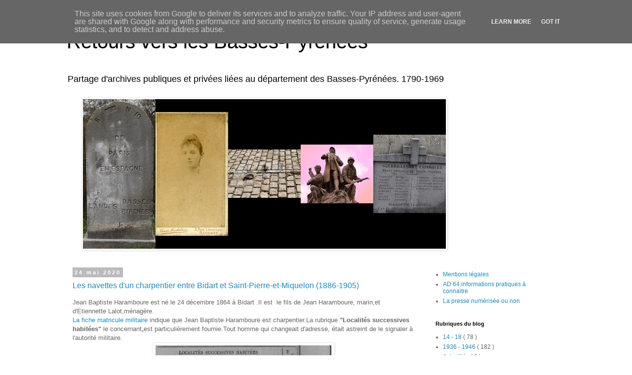

--- FILE ---
content_type: text/html; charset=UTF-8
request_url: https://www.retours-vers-les-basses-pyrenees.fr/2020/05/
body_size: 48828
content:
<!DOCTYPE html>
<html class='v2' dir='ltr' xmlns='http://www.w3.org/1999/xhtml' xmlns:b='http://www.google.com/2005/gml/b' xmlns:data='http://www.google.com/2005/gml/data' xmlns:expr='http://www.google.com/2005/gml/expr'>
<head>
<link href='https://www.blogger.com/static/v1/widgets/335934321-css_bundle_v2.css' rel='stylesheet' type='text/css'/>
<meta content='width=device-width, initial-scale=1' name='viewport'/>
<meta content='width=1100' name='viewport'/>
<meta content='text/html; charset=UTF-8' http-equiv='Content-Type'/>
<meta content='blogger' name='generator'/>
<link href='https://www.retours-vers-les-basses-pyrenees.fr/favicon.ico' rel='icon' type='image/x-icon'/>
<link href='https://www.retours-vers-les-basses-pyrenees.fr/2020/05/' rel='canonical'/>
<link rel="alternate" type="application/atom+xml" title="Retours vers les Basses-Pyrénées - Atom" href="https://www.retours-vers-les-basses-pyrenees.fr/feeds/posts/default" />
<link rel="alternate" type="application/rss+xml" title="Retours vers les Basses-Pyrénées - RSS" href="https://www.retours-vers-les-basses-pyrenees.fr/feeds/posts/default?alt=rss" />
<link rel="service.post" type="application/atom+xml" title="Retours vers les Basses-Pyrénées - Atom" href="https://www.blogger.com/feeds/3523183096179271001/posts/default" />
<!--Can't find substitution for tag [blog.ieCssRetrofitLinks]-->
<meta content='Partages d&#39;archives publiques et privées liées au département des Basses-Pyrénées
1790-1969' name='description'/>
<meta content='https://www.retours-vers-les-basses-pyrenees.fr/2020/05/' property='og:url'/>
<meta content='Retours vers les Basses-Pyrénées' property='og:title'/>
<meta content='Partages d&#39;archives publiques et privées liées au département des Basses-Pyrénées
1790-1969' property='og:description'/>
<title>
Retours vers les Basses-Pyrénées: mai 2020
</title>
<style id='page-skin-1' type='text/css'><!--
/*
-----------------------------------------------
Blogger Template Style
Name:     Simple
Designer: Josh Peterson
URL:      www.noaesthetic.com
----------------------------------------------- */
/* Variable definitions
====================
<Variable name="keycolor" description="Main Color" type="color" default="#66bbdd"/>
<Group description="Page Text" selector="body">
<Variable name="body.font" description="Font" type="font"
default="normal normal 12px Arial, Tahoma, Helvetica, FreeSans, sans-serif"/>
<Variable name="body.text.color" description="Text Color" type="color" default="#222222"/>
</Group>
<Group description="Backgrounds" selector=".body-fauxcolumns-outer">
<Variable name="body.background.color" description="Outer Background" type="color" default="#66bbdd"/>
<Variable name="content.background.color" description="Main Background" type="color" default="#ffffff"/>
<Variable name="header.background.color" description="Header Background" type="color" default="transparent"/>
</Group>
<Group description="Links" selector=".main-outer">
<Variable name="link.color" description="Link Color" type="color" default="#2288bb"/>
<Variable name="link.visited.color" description="Visited Color" type="color" default="#888888"/>
<Variable name="link.hover.color" description="Hover Color" type="color" default="#33aaff"/>
</Group>
<Group description="Blog Title" selector=".header h1">
<Variable name="header.font" description="Font" type="font"
default="normal normal 60px Arial, Tahoma, Helvetica, FreeSans, sans-serif"/>
<Variable name="header.text.color" description="Title Color" type="color" default="#3399bb" />
</Group>
<Group description="Blog Description" selector=".header .description">
<Variable name="description.text.color" description="Description Color" type="color"
default="#777777" />
</Group>
<Group description="Tabs Text" selector=".tabs-inner .widget li a">
<Variable name="tabs.font" description="Font" type="font"
default="normal normal 14px Arial, Tahoma, Helvetica, FreeSans, sans-serif"/>
<Variable name="tabs.text.color" description="Text Color" type="color" default="#999999"/>
<Variable name="tabs.selected.text.color" description="Selected Color" type="color" default="#000000"/>
</Group>
<Group description="Tabs Background" selector=".tabs-outer .PageList">
<Variable name="tabs.background.color" description="Background Color" type="color" default="#f5f5f5"/>
<Variable name="tabs.selected.background.color" description="Selected Color" type="color" default="#eeeeee"/>
</Group>
<Group description="Post Title" selector="h3.post-title, .comments h4">
<Variable name="post.title.font" description="Font" type="font"
default="normal normal 22px Arial, Tahoma, Helvetica, FreeSans, sans-serif"/>
</Group>
<Group description="Date Header" selector=".date-header">
<Variable name="date.header.color" description="Text Color" type="color"
default="#666666"/>
<Variable name="date.header.background.color" description="Background Color" type="color"
default="transparent"/>
<Variable name="date.header.font" description="Text Font" type="font"
default="normal bold 11px Arial, Tahoma, Helvetica, FreeSans, sans-serif"/>
<Variable name="date.header.padding" description="Date Header Padding" type="string" default="inherit"/>
<Variable name="date.header.letterspacing" description="Date Header Letter Spacing" type="string" default="inherit"/>
<Variable name="date.header.margin" description="Date Header Margin" type="string" default="inherit"/>
</Group>
<Group description="Post Footer" selector=".post-footer">
<Variable name="post.footer.text.color" description="Text Color" type="color" default="#666666"/>
<Variable name="post.footer.background.color" description="Background Color" type="color"
default="#f9f9f9"/>
<Variable name="post.footer.border.color" description="Shadow Color" type="color" default="#eeeeee"/>
</Group>
<Group description="Gadgets" selector="h2">
<Variable name="widget.title.font" description="Title Font" type="font"
default="normal bold 11px Arial, Tahoma, Helvetica, FreeSans, sans-serif"/>
<Variable name="widget.title.text.color" description="Title Color" type="color" default="#000000"/>
<Variable name="widget.alternate.text.color" description="Alternate Color" type="color" default="#999999"/>
</Group>
<Group description="Images" selector=".main-inner">
<Variable name="image.background.color" description="Background Color" type="color" default="#ffffff"/>
<Variable name="image.border.color" description="Border Color" type="color" default="#eeeeee"/>
<Variable name="image.text.color" description="Caption Text Color" type="color" default="#666666"/>
</Group>
<Group description="Accents" selector=".content-inner">
<Variable name="body.rule.color" description="Separator Line Color" type="color" default="#eeeeee"/>
<Variable name="tabs.border.color" description="Tabs Border Color" type="color" default="transparent"/>
</Group>
<Variable name="body.background" description="Body Background" type="background"
color="#ffffff" default="$(color) none repeat scroll top left"/>
<Variable name="body.background.override" description="Body Background Override" type="string" default=""/>
<Variable name="body.background.gradient.cap" description="Body Gradient Cap" type="url"
default="url(https://resources.blogblog.com/blogblog/data/1kt/simple/gradients_light.png)"/>
<Variable name="body.background.gradient.tile" description="Body Gradient Tile" type="url"
default="url(https://resources.blogblog.com/blogblog/data/1kt/simple/body_gradient_tile_light.png)"/>
<Variable name="content.background.color.selector" description="Content Background Color Selector" type="string" default=".content-inner"/>
<Variable name="content.padding" description="Content Padding" type="length" default="10px" min="0" max="100px"/>
<Variable name="content.padding.horizontal" description="Content Horizontal Padding" type="length" default="10px" min="0" max="100px"/>
<Variable name="content.shadow.spread" description="Content Shadow Spread" type="length" default="40px" min="0" max="100px"/>
<Variable name="content.shadow.spread.webkit" description="Content Shadow Spread (WebKit)" type="length" default="5px" min="0" max="100px"/>
<Variable name="content.shadow.spread.ie" description="Content Shadow Spread (IE)" type="length" default="10px" min="0" max="100px"/>
<Variable name="main.border.width" description="Main Border Width" type="length" default="0" min="0" max="10px"/>
<Variable name="header.background.gradient" description="Header Gradient" type="url" default="none"/>
<Variable name="header.shadow.offset.left" description="Header Shadow Offset Left" type="length" default="-1px" min="-50px" max="50px"/>
<Variable name="header.shadow.offset.top" description="Header Shadow Offset Top" type="length" default="-1px" min="-50px" max="50px"/>
<Variable name="header.shadow.spread" description="Header Shadow Spread" type="length" default="1px" min="0" max="100px"/>
<Variable name="header.padding" description="Header Padding" type="length" default="30px" min="0" max="100px"/>
<Variable name="header.border.size" description="Header Border Size" type="length" default="1px" min="0" max="10px"/>
<Variable name="header.bottom.border.size" description="Header Bottom Border Size" type="length" default="1px" min="0" max="10px"/>
<Variable name="header.border.horizontalsize" description="Header Horizontal Border Size" type="length" default="0" min="0" max="10px"/>
<Variable name="description.text.size" description="Description Text Size" type="string" default="140%"/>
<Variable name="tabs.margin.top" description="Tabs Margin Top" type="length" default="0" min="0" max="100px"/>
<Variable name="tabs.margin.side" description="Tabs Side Margin" type="length" default="30px" min="0" max="100px"/>
<Variable name="tabs.background.gradient" description="Tabs Background Gradient" type="url"
default="url(https://resources.blogblog.com/blogblog/data/1kt/simple/gradients_light.png)"/>
<Variable name="tabs.border.width" description="Tabs Border Width" type="length" default="1px" min="0" max="10px"/>
<Variable name="tabs.bevel.border.width" description="Tabs Bevel Border Width" type="length" default="1px" min="0" max="10px"/>
<Variable name="post.margin.bottom" description="Post Bottom Margin" type="length" default="25px" min="0" max="100px"/>
<Variable name="image.border.small.size" description="Image Border Small Size" type="length" default="2px" min="0" max="10px"/>
<Variable name="image.border.large.size" description="Image Border Large Size" type="length" default="5px" min="0" max="10px"/>
<Variable name="page.width.selector" description="Page Width Selector" type="string" default=".region-inner"/>
<Variable name="page.width" description="Page Width" type="string" default="auto"/>
<Variable name="main.section.margin" description="Main Section Margin" type="length" default="15px" min="0" max="100px"/>
<Variable name="main.padding" description="Main Padding" type="length" default="15px" min="0" max="100px"/>
<Variable name="main.padding.top" description="Main Padding Top" type="length" default="30px" min="0" max="100px"/>
<Variable name="main.padding.bottom" description="Main Padding Bottom" type="length" default="30px" min="0" max="100px"/>
<Variable name="paging.background"
color="#ffffff"
description="Background of blog paging area" type="background"
default="transparent none no-repeat scroll top center"/>
<Variable name="footer.bevel" description="Bevel border length of footer" type="length" default="0" min="0" max="10px"/>
<Variable name="mobile.background.overlay" description="Mobile Background Overlay" type="string"
default="transparent none repeat scroll top left"/>
<Variable name="mobile.background.size" description="Mobile Background Size" type="string" default="auto"/>
<Variable name="mobile.button.color" description="Mobile Button Color" type="color" default="#ffffff" />
<Variable name="startSide" description="Side where text starts in blog language" type="automatic" default="left"/>
<Variable name="endSide" description="Side where text ends in blog language" type="automatic" default="right"/>
*/
/* Content
----------------------------------------------- */
body {
font: normal normal 12px 'Trebuchet MS', Trebuchet, Verdana, sans-serif;
color: #666666;
background: #ffffff none repeat scroll top left;
padding: 0 0 0 0;
}
html body .region-inner {
min-width: 0;
max-width: 100%;
width: auto;
}
h2 {
font-size: 22px;
}
a:link {
text-decoration:none;
color: #2288bb;
}
a:visited {
text-decoration:none;
color: #888888;
}
a:hover {
text-decoration:underline;
color: #33aaff;
}
.body-fauxcolumn-outer .fauxcolumn-inner {
background: transparent none repeat scroll top left;
_background-image: none;
}
.body-fauxcolumn-outer .cap-top {
position: absolute;
z-index: 1;
height: 400px;
width: 100%;
}
.body-fauxcolumn-outer .cap-top .cap-left {
width: 100%;
background: transparent none repeat-x scroll top left;
_background-image: none;
}
.content-outer {
-moz-box-shadow: 0 0 0 rgba(0, 0, 0, .15);
-webkit-box-shadow: 0 0 0 rgba(0, 0, 0, .15);
-goog-ms-box-shadow: 0 0 0 #333333;
box-shadow: 0 0 0 rgba(0, 0, 0, .15);
margin-bottom: 1px;
}
.content-inner {
padding: 10px 40px;
}
.content-inner {
background-color: #ffffff;
}
/* Header
----------------------------------------------- */
.header-outer {
background: transparent none repeat-x scroll 0 -400px;
_background-image: none;
}
.Header h1 {
font: normal normal 40px 'Trebuchet MS',Trebuchet,Verdana,sans-serif;
color: #000000;
text-shadow: 0 0 0 rgba(0, 0, 0, .2);
}
.Header h1 a {
color: #000000;
}
.Header .description {
font-size: 18px;
color: #000000;
}
.header-inner .Header .titlewrapper {
padding: 22px 0;
}
.header-inner .Header .descriptionwrapper {
padding: 0 0;
}
/* Tabs
----------------------------------------------- */
.tabs-inner .section:first-child {
border-top: 0 solid #dddddd;
}
.tabs-inner .section:first-child ul {
margin-top: -1px;
border-top: 1px solid #dddddd;
border-left: 1px solid #dddddd;
border-right: 1px solid #dddddd;
}
.tabs-inner .widget ul {
background: transparent none repeat-x scroll 0 -800px;
_background-image: none;
border-bottom: 1px solid #dddddd;
margin-top: 0;
margin-left: -30px;
margin-right: -30px;
}
.tabs-inner .widget li a {
display: inline-block;
padding: .6em 1em;
font: normal normal 12px 'Trebuchet MS', Trebuchet, Verdana, sans-serif;
color: #000000;
border-left: 1px solid #ffffff;
border-right: 1px solid #dddddd;
}
.tabs-inner .widget li:first-child a {
border-left: none;
}
.tabs-inner .widget li.selected a, .tabs-inner .widget li a:hover {
color: #000000;
background-color: #eeeeee;
text-decoration: none;
}
/* Columns
----------------------------------------------- */
.main-outer {
border-top: 0 solid transparent;
}
.fauxcolumn-left-outer .fauxcolumn-inner {
border-right: 1px solid transparent;
}
.fauxcolumn-right-outer .fauxcolumn-inner {
border-left: 1px solid transparent;
}
/* Headings
----------------------------------------------- */
div.widget > h2,
div.widget h2.title {
margin: 0 0 1em 0;
font: normal bold 11px 'Trebuchet MS',Trebuchet,Verdana,sans-serif;
color: #000000;
}
/* Widgets
----------------------------------------------- */
.widget .zippy {
color: #999999;
text-shadow: 2px 2px 1px rgba(0, 0, 0, .1);
}
.widget .popular-posts ul {
list-style: none;
}
/* Posts
----------------------------------------------- */
h2.date-header {
font: normal bold 11px Arial, Tahoma, Helvetica, FreeSans, sans-serif;
}
.date-header span {
background-color: #bbbbbb;
color: #ffffff;
padding: 0.4em;
letter-spacing: 3px;
margin: inherit;
}
.main-inner {
padding-top: 35px;
padding-bottom: 65px;
}
.main-inner .column-center-inner {
padding: 0 0;
}
.main-inner .column-center-inner .section {
margin: 0 1em;
}
.post {
margin: 0 0 45px 0;
}
h3.post-title, .comments h4 {
font: normal normal 16px 'Trebuchet MS',Trebuchet,Verdana,sans-serif;
margin: .75em 0 0;
}
.post-body {
font-size: 110%;
line-height: 1.4;
position: relative;
}
.post-body img, .post-body .tr-caption-container, .Profile img, .Image img,
.BlogList .item-thumbnail img {
padding: 2px;
background: #ffffff;
border: 1px solid #eeeeee;
-moz-box-shadow: 1px 1px 5px rgba(0, 0, 0, .1);
-webkit-box-shadow: 1px 1px 5px rgba(0, 0, 0, .1);
box-shadow: 1px 1px 5px rgba(0, 0, 0, .1);
}
.post-body img, .post-body .tr-caption-container {
padding: 5px;
}
.post-body .tr-caption-container {
color: #666666;
}
.post-body .tr-caption-container img {
padding: 0;
background: transparent;
border: none;
-moz-box-shadow: 0 0 0 rgba(0, 0, 0, .1);
-webkit-box-shadow: 0 0 0 rgba(0, 0, 0, .1);
box-shadow: 0 0 0 rgba(0, 0, 0, .1);
}
.post-header {
margin: 0 0 1.5em;
line-height: 1.6;
font-size: 90%;
}
.post-footer {
margin: 20px -2px 0;
padding: 5px 10px;
color: #666666;
background-color: #eeeeee;
border-bottom: 1px solid #eeeeee;
line-height: 1.6;
font-size: 90%;
}
#comments .comment-author {
padding-top: 1.5em;
border-top: 1px solid transparent;
background-position: 0 1.5em;
}
#comments .comment-author:first-child {
padding-top: 0;
border-top: none;
}
.avatar-image-container {
margin: .2em 0 0;
}
#comments .avatar-image-container img {
border: 1px solid #eeeeee;
}
/* Comments
----------------------------------------------- */
.comments .comments-content .icon.blog-author {
background-repeat: no-repeat;
background-image: url([data-uri]);
}
.comments .comments-content .loadmore a {
border-top: 1px solid #999999;
border-bottom: 1px solid #999999;
}
.comments .comment-thread.inline-thread {
background-color: #eeeeee;
}
.comments .continue {
border-top: 2px solid #999999;
}
/* Accents
---------------------------------------------- */
.section-columns td.columns-cell {
border-left: 1px solid transparent;
}
.blog-pager {
background: transparent url(//www.blogblog.com/1kt/simple/paging_dot.png) repeat-x scroll top center;
}
.blog-pager-older-link, .home-link,
.blog-pager-newer-link {
background-color: #ffffff;
padding: 5px;
}
.footer-outer {
border-top: 1px dashed #bbbbbb;
}
/* Mobile
----------------------------------------------- */
body.mobile  {
background-size: auto;
}
.mobile .body-fauxcolumn-outer {
background: transparent none repeat scroll top left;
}
.mobile .body-fauxcolumn-outer .cap-top {
background-size: 100% auto;
}
.mobile .content-outer {
-webkit-box-shadow: 0 0 3px rgba(0, 0, 0, .15);
box-shadow: 0 0 3px rgba(0, 0, 0, .15);
}
.mobile .tabs-inner .widget ul {
margin-left: 0;
margin-right: 0;
}
.mobile .post {
margin: 0;
}
.mobile .main-inner .column-center-inner .section {
margin: 0;
}
.mobile .date-header span {
padding: 0.1em 10px;
margin: 0 -10px;
}
.mobile h3.post-title {
margin: 0;
}
.mobile .blog-pager {
background: transparent none no-repeat scroll top center;
}
.mobile .footer-outer {
border-top: none;
}
.mobile .main-inner, .mobile .footer-inner {
background-color: #ffffff;
}
.mobile-index-contents {
color: #666666;
}
.mobile-link-button {
background-color: #2288bb;
}
.mobile-link-button a:link, .mobile-link-button a:visited {
color: #ffffff;
}
.mobile .tabs-inner .section:first-child {
border-top: none;
}
.mobile .tabs-inner .PageList .widget-content {
background-color: #eeeeee;
color: #000000;
border-top: 1px solid #dddddd;
border-bottom: 1px solid #dddddd;
}
.mobile .tabs-inner .PageList .widget-content .pagelist-arrow {
border-left: 1px solid #dddddd;
}

--></style>
<style id='template-skin-1' type='text/css'><!--
body {
min-width: 1091px;
}
.content-outer, .content-fauxcolumn-outer, .region-inner {
min-width: 1091px;
max-width: 1091px;
_width: 1091px;
}
.main-inner .columns {
padding-left: 0px;
padding-right: 294px;
}
.main-inner .fauxcolumn-center-outer {
left: 0px;
right: 294px;
/* IE6 does not respect left and right together */
_width: expression(this.parentNode.offsetWidth -
parseInt("0px") -
parseInt("294px") + 'px');
}
.main-inner .fauxcolumn-left-outer {
width: 0px;
}
.main-inner .fauxcolumn-right-outer {
width: 294px;
}
.main-inner .column-left-outer {
width: 0px;
right: 100%;
margin-left: -0px;
}
.main-inner .column-right-outer {
width: 294px;
margin-right: -294px;
}
#layout {
min-width: 0;
}
#layout .content-outer {
min-width: 0;
width: 800px;
}
#layout .region-inner {
min-width: 0;
width: auto;
}
body#layout div.add_widget {
padding: 8px;
}
body#layout div.add_widget a {
margin-left: 32px;
}
--></style>
<script type='text/javascript'>
        (function(i,s,o,g,r,a,m){i['GoogleAnalyticsObject']=r;i[r]=i[r]||function(){
        (i[r].q=i[r].q||[]).push(arguments)},i[r].l=1*new Date();a=s.createElement(o),
        m=s.getElementsByTagName(o)[0];a.async=1;a.src=g;m.parentNode.insertBefore(a,m)
        })(window,document,'script','https://www.google-analytics.com/analytics.js','ga');
        ga('create', 'UA-44818517-1', 'auto', 'blogger');
        ga('blogger.send', 'pageview');
      </script>
<link href='https://www.blogger.com/dyn-css/authorization.css?targetBlogID=3523183096179271001&amp;zx=ff3dc649-3047-451f-845c-db64b540ff1f' media='none' onload='if(media!=&#39;all&#39;)media=&#39;all&#39;' rel='stylesheet'/><noscript><link href='https://www.blogger.com/dyn-css/authorization.css?targetBlogID=3523183096179271001&amp;zx=ff3dc649-3047-451f-845c-db64b540ff1f' rel='stylesheet'/></noscript>
<meta name='google-adsense-platform-account' content='ca-host-pub-1556223355139109'/>
<meta name='google-adsense-platform-domain' content='blogspot.com'/>

<script type="text/javascript" language="javascript">
  // Supply ads personalization default for EEA readers
  // See https://www.blogger.com/go/adspersonalization
  adsbygoogle = window.adsbygoogle || [];
  if (typeof adsbygoogle.requestNonPersonalizedAds === 'undefined') {
    adsbygoogle.requestNonPersonalizedAds = 1;
  }
</script>


</head>
<body class='loading'>
<div class='navbar section' id='navbar' name='Navbar'><div class='widget Navbar' data-version='1' id='Navbar1'><script type="text/javascript">
    function setAttributeOnload(object, attribute, val) {
      if(window.addEventListener) {
        window.addEventListener('load',
          function(){ object[attribute] = val; }, false);
      } else {
        window.attachEvent('onload', function(){ object[attribute] = val; });
      }
    }
  </script>
<div id="navbar-iframe-container"></div>
<script type="text/javascript" src="https://apis.google.com/js/platform.js"></script>
<script type="text/javascript">
      gapi.load("gapi.iframes:gapi.iframes.style.bubble", function() {
        if (gapi.iframes && gapi.iframes.getContext) {
          gapi.iframes.getContext().openChild({
              url: 'https://www.blogger.com/navbar/3523183096179271001?origin\x3dhttps://www.retours-vers-les-basses-pyrenees.fr',
              where: document.getElementById("navbar-iframe-container"),
              id: "navbar-iframe"
          });
        }
      });
    </script><script type="text/javascript">
(function() {
var script = document.createElement('script');
script.type = 'text/javascript';
script.src = '//pagead2.googlesyndication.com/pagead/js/google_top_exp.js';
var head = document.getElementsByTagName('head')[0];
if (head) {
head.appendChild(script);
}})();
</script>
</div></div>
<div class='body-fauxcolumns'>
<div class='fauxcolumn-outer body-fauxcolumn-outer'>
<div class='cap-top'>
<div class='cap-left'></div>
<div class='cap-right'></div>
</div>
<div class='fauxborder-left'>
<div class='fauxborder-right'></div>
<div class='fauxcolumn-inner'>
</div>
</div>
<div class='cap-bottom'>
<div class='cap-left'></div>
<div class='cap-right'></div>
</div>
</div>
</div>
<div class='content'>
<div class='content-fauxcolumns'>
<div class='fauxcolumn-outer content-fauxcolumn-outer'>
<div class='cap-top'>
<div class='cap-left'></div>
<div class='cap-right'></div>
</div>
<div class='fauxborder-left'>
<div class='fauxborder-right'></div>
<div class='fauxcolumn-inner'>
</div>
</div>
<div class='cap-bottom'>
<div class='cap-left'></div>
<div class='cap-right'></div>
</div>
</div>
</div>
<div class='content-outer'>
<div class='content-cap-top cap-top'>
<div class='cap-left'></div>
<div class='cap-right'></div>
</div>
<div class='fauxborder-left content-fauxborder-left'>
<div class='fauxborder-right content-fauxborder-right'></div>
<div class='content-inner'>
<header>
<div class='header-outer'>
<div class='header-cap-top cap-top'>
<div class='cap-left'></div>
<div class='cap-right'></div>
</div>
<div class='fauxborder-left header-fauxborder-left'>
<div class='fauxborder-right header-fauxborder-right'></div>
<div class='region-inner header-inner'>
<div class='header section' id='header' name='En-tête'><div class='widget Header' data-version='1' id='Header1'>
<div id='header-inner'>
<div class='titlewrapper'>
<h1 class='title'>
<a href='https://www.retours-vers-les-basses-pyrenees.fr/'>
Retours vers les Basses-Pyrénées
</a>
</h1>
</div>
<div class='descriptionwrapper'>
<p class='description'>
<span>
Partage d'archives publiques et privées liées au département des Basses-Pyrénées.
1790-1969
</span>
</p>
</div>
</div>
</div></div>
</div>
</div>
<div class='header-cap-bottom cap-bottom'>
<div class='cap-left'></div>
<div class='cap-right'></div>
</div>
</div>
</header>
<div class='tabs-outer'>
<div class='tabs-cap-top cap-top'>
<div class='cap-left'></div>
<div class='cap-right'></div>
</div>
<div class='fauxborder-left tabs-fauxborder-left'>
<div class='fauxborder-right tabs-fauxborder-right'></div>
<div class='region-inner tabs-inner'>
<div class='tabs section' id='crosscol' name='Toutes les colonnes'><div class='widget Image' data-version='1' id='Image1'>
<div class='widget-content'>
<img alt='' height='303' id='Image1_img' src='https://blogger.googleusercontent.com/img/b/R29vZ2xl/AVvXsEiNVjzZIxPk0dUXm3tww083LM3pIofxN0JJsZWzBV2DqiB8WsAny8UwNRobSnnU4j02Ry8MQ0rfe5fU7EgtUGr5LHP4_fd9MbrXHGffCMm5Yube9i0a9pA0SQJQ4RUZPVctHj7JUTyo_F0/s752/Ancienne+borne+routi%25C3%25A8re-tile.jpg' width='735'/>
<br/>
</div>
<div class='clear'></div>
</div></div>
<div class='tabs no-items section' id='crosscol-overflow' name='Cross-Column 2'></div>
</div>
</div>
<div class='tabs-cap-bottom cap-bottom'>
<div class='cap-left'></div>
<div class='cap-right'></div>
</div>
</div>
<div class='main-outer'>
<div class='main-cap-top cap-top'>
<div class='cap-left'></div>
<div class='cap-right'></div>
</div>
<div class='fauxborder-left main-fauxborder-left'>
<div class='fauxborder-right main-fauxborder-right'></div>
<div class='region-inner main-inner'>
<div class='columns fauxcolumns'>
<div class='fauxcolumn-outer fauxcolumn-center-outer'>
<div class='cap-top'>
<div class='cap-left'></div>
<div class='cap-right'></div>
</div>
<div class='fauxborder-left'>
<div class='fauxborder-right'></div>
<div class='fauxcolumn-inner'>
</div>
</div>
<div class='cap-bottom'>
<div class='cap-left'></div>
<div class='cap-right'></div>
</div>
</div>
<div class='fauxcolumn-outer fauxcolumn-left-outer'>
<div class='cap-top'>
<div class='cap-left'></div>
<div class='cap-right'></div>
</div>
<div class='fauxborder-left'>
<div class='fauxborder-right'></div>
<div class='fauxcolumn-inner'>
</div>
</div>
<div class='cap-bottom'>
<div class='cap-left'></div>
<div class='cap-right'></div>
</div>
</div>
<div class='fauxcolumn-outer fauxcolumn-right-outer'>
<div class='cap-top'>
<div class='cap-left'></div>
<div class='cap-right'></div>
</div>
<div class='fauxborder-left'>
<div class='fauxborder-right'></div>
<div class='fauxcolumn-inner'>
</div>
</div>
<div class='cap-bottom'>
<div class='cap-left'></div>
<div class='cap-right'></div>
</div>
</div>
<!-- corrects IE6 width calculation -->
<div class='columns-inner'>
<div class='column-center-outer'>
<div class='column-center-inner'>
<div class='main section' id='main' name='Principal'><div class='widget Blog' data-version='1' id='Blog1'>
<div class='blog-posts hfeed'>

                                        <div class="date-outer">
                                      
<h2 class='date-header'>
<span>
24 mai 2020
</span>
</h2>

                                        <div class="date-posts">
                                      
<div class='post-outer'>
<div class='post hentry uncustomized-post-template' itemprop='blogPost' itemscope='itemscope' itemtype='http://schema.org/BlogPosting'>
<meta content='https://blogger.googleusercontent.com/img/b/R29vZ2xl/AVvXsEi10VetXPoeE7t6pi2KefIuKcWvVZjH2NNF9QTy_Rw3XMRS99CpCX4NJZquN1pszbb8en_gYaVj49J93iYB5Y0FpPsiK_Y73oHjTRuWw3wkHVrUoU5TdO_NJxqOiqnUBkNSsT7iuxLygAE/s640/Haramboure+JB+Localit%25C3%25A9s.JPG' itemprop='image_url'/>
<meta content='3523183096179271001' itemprop='blogId'/>
<meta content='6349746436734073245' itemprop='postId'/>
<a name='6349746436734073245'></a>
<h3 class='post-title entry-title' itemprop='name'>
<a href='https://www.retours-vers-les-basses-pyrenees.fr/2020/05/les-navettes-dun-charpentier-entre.html'>
Les navettes d'un charpentier entre Bidart et Saint-Pierre-et-Miquelon (1886-1905)
</a>
</h3>
<div class='post-header'>
<div class='post-header-line-1'></div>
</div>
<div class='post-body entry-content' id='post-body-6349746436734073245' itemprop='articleBody'>
Jean Baptiste Haramboure est né le 24 décembre 1864 à Bidart .Il est&nbsp; le fils de Jean Haramboure, marin,et d'Etiennette Lalot,ménagère.<br />
<a href="http://earchives.le64.fr/archives-en-ligne/ark:/81221/r277815zrq36pk/f1">La fiche matricule militaire</a> indique que Jean Baptiste Haramboure est charpentier.La rubrique <b>"Localités successives habitées" </b>le concernant<b>,</b>est particulièrement fournie.Tout homme qui changeait d'adresse, était astreint de le signaler à l'autorité militaire.<br />
<table align="center" cellpadding="0" cellspacing="0" class="tr-caption-container" style="margin-left: auto; margin-right: auto; text-align: center;"><tbody>
<tr><td style="text-align: center;"><a href="https://blogger.googleusercontent.com/img/b/R29vZ2xl/AVvXsEi10VetXPoeE7t6pi2KefIuKcWvVZjH2NNF9QTy_Rw3XMRS99CpCX4NJZquN1pszbb8en_gYaVj49J93iYB5Y0FpPsiK_Y73oHjTRuWw3wkHVrUoU5TdO_NJxqOiqnUBkNSsT7iuxLygAE/s1600/Haramboure+JB+Localit%25C3%25A9s.JPG" imageanchor="1" style="margin-left: auto; margin-right: auto;"><img border="0" data-original-height="753" data-original-width="419" height="640" src="https://blogger.googleusercontent.com/img/b/R29vZ2xl/AVvXsEi10VetXPoeE7t6pi2KefIuKcWvVZjH2NNF9QTy_Rw3XMRS99CpCX4NJZquN1pszbb8en_gYaVj49J93iYB5Y0FpPsiK_Y73oHjTRuWw3wkHVrUoU5TdO_NJxqOiqnUBkNSsT7iuxLygAE/s640/Haramboure+JB+Localit%25C3%25A9s.JPG" width="356" /></a></td></tr>
<tr><td class="tr-caption" style="text-align: center;">http://earchives.le64.fr/archives-en-ligne/ark:/81221/r277815zrq36pk/f1</td></tr>
</tbody></table>
<br />
<strike>3 mars 1886 Saint-Pierre-et-Miquelon</strike><br />
<strike>15 novembre 1897 Amérique</strike><br />
<strike>20 novembre 1888 Saint-Pierre-et-Miquelon</strike><br />
17 novembre 1889 Rentré à Bidart<br />
12 mars 1890&nbsp; Saint-Pierre-et-Miquelon<br />
7 avril 1890&nbsp; Saint-Pierre-et-Miquelon<br />
30 novembre 1894 Rentré à Bidart<br />
23 mars 1895 Saint-Pierre-et-Miquelon<br />
22 novembre 1895 Bidart<br />
13 mars 1896 Saint-Pierre-et-Miquelon<br />
18 décembre 1896 Bidart<br />
18 mars 1897 Saint-Pierre-et-Miquelon (Colonie Française)<br />
2 novembre 1897 Bidart<br />
17 décembre 1897 Bidart<br />
18 mars 1898 Saint-Pierre-et-Miquelon<br />
29 octobre 1898 Rentré à Bidart<br />
24 mars 1899 Saint-Pierre-et-Miquelon<br />
27 octobre 1899 Bidart<br />
14 mars 1900&nbsp; Saint-Pierre-et-Miquelon<br />
2 avril 1900 Saint-Pierre (Colonie Française)&nbsp; chez Mr Grezet armateur<br />
22 octobre 1900 Rentré à Bidart<br />
29 avril 1901Saint-Pierre-et-Miquelon chez Grezet<br />
29 novembre 1901 Bidart<br />
21 mars 1902 Saint-Pierre-et-Miquelon<br />
9 décembre 1902 Bidart<br />
11 mars 1903 Saint-Pierre-et-Miquelon<br />
26 novembre 1903 Bidart<br />
14 mars 1904 Saint-Pierre-et-Miquelon<br />
17 mars 1905Saint-Pierre-et-Miquelon<br />
<br />
Source:<br />
http://earchives.le64.fr/archives-en-ligne <br />
Registre de recrutement militaire simple<br />
Haramboure Jean Baptiste&nbsp; Classe 1884 Matricule 1446 
<div style='clear: both;'></div>
</div>
<div class='post-footer'>
<div class='post-footer-line post-footer-line-1'>
<span class='post-author vcard'>
</span>
<span class='post-timestamp'>
</span>
<span class='reaction-buttons'>
</span>
<span class='post-comment-link'>
</span>
<span class='post-backlinks post-comment-link'>
</span>
<span class='post-icons'>
</span>
<div class='post-share-buttons goog-inline-block'>
<a class='goog-inline-block share-button sb-email' href='https://www.blogger.com/share-post.g?blogID=3523183096179271001&postID=6349746436734073245&target=email' target='_blank' title='Envoyer par e-mail'>
<span class='share-button-link-text'>
Envoyer par e-mail
</span>
</a>
<a class='goog-inline-block share-button sb-blog' href='https://www.blogger.com/share-post.g?blogID=3523183096179271001&postID=6349746436734073245&target=blog' onclick='window.open(this.href, "_blank", "height=270,width=475"); return false;' target='_blank' title='BlogThis!'>
<span class='share-button-link-text'>
BlogThis!
</span>
</a>
<a class='goog-inline-block share-button sb-twitter' href='https://www.blogger.com/share-post.g?blogID=3523183096179271001&postID=6349746436734073245&target=twitter' target='_blank' title='Partager sur X'>
<span class='share-button-link-text'>
Partager sur X
</span>
</a>
<a class='goog-inline-block share-button sb-facebook' href='https://www.blogger.com/share-post.g?blogID=3523183096179271001&postID=6349746436734073245&target=facebook' onclick='window.open(this.href, "_blank", "height=430,width=640"); return false;' target='_blank' title='Partager sur Facebook'>
<span class='share-button-link-text'>
Partager sur Facebook
</span>
</a>
<a class='goog-inline-block share-button sb-pinterest' href='https://www.blogger.com/share-post.g?blogID=3523183096179271001&postID=6349746436734073245&target=pinterest' target='_blank' title='Partager sur Pinterest'>
<span class='share-button-link-text'>
Partager sur Pinterest
</span>
</a>
</div>
</div>
<div class='post-footer-line post-footer-line-2'>
<span class='post-labels'>
Labels:
<a href='https://www.retours-vers-les-basses-pyrenees.fr/search/label/Documents' rel='tag'>
Documents
</a>
</span>
</div>
<div class='post-footer-line post-footer-line-3'>
<span class='post-location'>
</span>
</div>
</div>
</div>
</div>

                                        </div></div>
                                      

                                        <div class="date-outer">
                                      
<h2 class='date-header'>
<span>
21 mai 2020
</span>
</h2>

                                        <div class="date-posts">
                                      
<div class='post-outer'>
<div class='post hentry uncustomized-post-template' itemprop='blogPost' itemscope='itemscope' itemtype='http://schema.org/BlogPosting'>
<meta content='https://blogger.googleusercontent.com/img/b/R29vZ2xl/AVvXsEidbUZr4oY101hmA34a70ugbQ845fkCcZsXH5mWvhGBfEeOk89hwPQ6J0EokrbpZ-PlqYc6LIXkiazIcjbO4EpYDw0hTjnOV4E9q_c8cfamNwRuGzEtj__R8b2OxVGfvsoC7DlOivi-jIA/s640/Biarritz+Parme.jpg' itemprop='image_url'/>
<meta content='3523183096179271001' itemprop='blogId'/>
<meta content='9076093005660819367' itemprop='postId'/>
<a name='9076093005660819367'></a>
<h3 class='post-title entry-title' itemprop='name'>
<a href='https://www.retours-vers-les-basses-pyrenees.fr/2020/05/week-end-biarritz-par-avions-de.html'>
Week-End à Biarritz par avions de l'Aéropostale
</a>
</h3>
<div class='post-header'>
<div class='post-header-line-1'></div>
</div>
<div class='post-body entry-content' id='post-body-9076093005660819367' itemprop='articleBody'>
<span style="font-size: small;">Publicité intégrée dans une brochure de 60 pages,non datée, décrivant des promenades et excursions au départ de Biarritz.</span><br />
<span style="font-size: small;"><br /></span>
<table align="center" cellpadding="0" cellspacing="0" class="tr-caption-container" style="margin-left: auto; margin-right: auto; text-align: center;"><tbody>
<tr><td style="text-align: center;"><a href="https://blogger.googleusercontent.com/img/b/R29vZ2xl/AVvXsEidbUZr4oY101hmA34a70ugbQ845fkCcZsXH5mWvhGBfEeOk89hwPQ6J0EokrbpZ-PlqYc6LIXkiazIcjbO4EpYDw0hTjnOV4E9q_c8cfamNwRuGzEtj__R8b2OxVGfvsoC7DlOivi-jIA/s1600/Biarritz+Parme.jpg" imageanchor="1" style="margin-left: auto; margin-right: auto;"><img border="0" data-original-height="800" data-original-width="507" height="640" src="https://blogger.googleusercontent.com/img/b/R29vZ2xl/AVvXsEidbUZr4oY101hmA34a70ugbQ845fkCcZsXH5mWvhGBfEeOk89hwPQ6J0EokrbpZ-PlqYc6LIXkiazIcjbO4EpYDw0hTjnOV4E9q_c8cfamNwRuGzEtj__R8b2OxVGfvsoC7DlOivi-jIA/s640/Biarritz+Parme.jpg" width="404" /></a></td></tr>
<tr><td class="tr-caption" style="text-align: center;">Collection particulière</td></tr>
</tbody></table>
<span style="font-size: small;"><br /></span>
<div style="text-align: center;">
<b><span style="font-size: large;">Navigation aérienne</span></b></div>
<div style="text-align: center;">
<b><span style="font-size: small;">Aérodrome de Biarritz-Parme -Tél.12.56</span></b></div>
<div style="text-align: center;">
<b><span style="font-size: large;">Biarritz-Paris en 5 heures</span></b></div>
<div style="text-align: center;">
<b><span style="font-size: large;">Biarritz-Londres en 8 heures&nbsp;</span></b></div>
<div style="text-align: center;">
<b><span style="font-size: small;">Service du Week End par avions</span></b></div>
<div style="text-align: center;">
<span style="font-size: large;"><span style="font-size: small;">de la Cie Générale Aéropostale </span></span></div>
<div style="text-align: center;">
<br /></div>
<div style="text-align: center;">
<span style="font-size: large;">Horaires</span></div>
<div style="text-align: left;">
<b><span style="font-size: small;">SAMEDI_Départ de Londres</span></b></div>
<div style="text-align: left;">
<span style="font-size: small;">Aérodrome de Croydon 9h30</span></div>
<div style="text-align: left;">
<span style="font-size: small;">Arrivée à Paris (Le Bourget) 12h</span></div>
<div style="text-align: left;">
<span style="font-size: small;">Départ du Bourget 12h45</span></div>
<div style="text-align: left;">
<span style="font-size: small;">Arrivée à Bordeaux 16h45</span></div>
<div style="text-align: left;">
<span style="font-size: small;">Départ de Bordeaux 17h</span></div>
<div style="text-align: left;">
<span style="font-size: small;">Arrivée à Biarritz&nbsp; 18h30</span></div>
<div style="text-align: left;">
<br /></div>
<div style="text-align: left;">
<b><span style="font-size: small;">LUNDI_Départ de Biarritz&nbsp;</span></b></div>
<div style="text-align: left;">
<span style="font-size: small;">Aérodrome de Parme 10h</span></div>
<div style="text-align: left;">
<span style="font-size: small;">Arrivée à Bordeaux 11h30</span></div>
<div style="text-align: left;">
<span style="font-size: small;">Départ de Bordeaux 11h45</span></div>
<div style="text-align: left;">
<span style="font-size: small;">Arrivée à Paris (Le Bourget) 15h45</span></div>
<div style="text-align: left;">
<span style="font-size: small;">Départ de Paris 16h</span></div>
<div style="text-align: left;">
<span style="font-size: small;">Arrivée à Londres 18h30&nbsp;</span></div>
<div style="text-align: left;">
<br /></div>
<div style="text-align: center;">
<span style="font-size: small;">L'horaire est modifié suivant les saisons&nbsp;</span></div>
<div style="text-align: center;">
</div>
<h3 style="text-align: center;">
<span style="font-size: large;">Prix du Voyage</span></h3>
<div style="text-align: left;">
<span style="font-size: small;">Londres-Biarritz (Aller) avion restaurant 1.800 (retour) 1.600</span></div>
<div style="text-align: left;">
<span style="font-size: small;">Paris-Bordeaux 825&nbsp;</span></div>
<div style="text-align: left;">
<br /></div>
<div style="text-align: left;">
<span style="font-size: small;">Paris-Biarritz 1.100</span></div>
<div style="text-align: left;">
<span style="font-size: small;">Bordeaux-Biarritz 275</span></div>
<div style="text-align: left;">
<br /></div>
<div style="text-align: center;">
<b><span style="font-size: small;">Franchise de bagages:15 kilogrammes&nbsp;</span></b></div>
<div style="text-align: left;">
<b><span style="font-size: small;">NOTA.</span></b><span style="font-size: small;">_Ces prix s'entendent à l'aller comme au retour.</span></div>
<div style="text-align: left;">
<span style="font-size: small;">Il n'est pas délivré de billets aller et retour avec réduction de prix.</span></div>
<div style="text-align: left;">
<br /></div>
<div style="text-align: left;">
<span style="font-size: small;">Ce service hebdomadaire place Biarritz à l'avant-garde du progrès et démontre une fois encore toute la faveur dont jouit la Reine des Plages.</span></div>
<div style="text-align: left;">
<span style="font-size: small;">Grace à l'Aérodrome de Parme,qui étant donné les aménagements en voie de réalisation,va devenir une gare aérienne internationale.Biarritz se trouvera à proximité de toutes les capitales d'Europe,en même temps qu'un des chainons de la ligne Paris-Amérique du Sud.Le service Paris-Madrid via Bordeaux-Biarritz,sera prochainement ouvert au trafic.Biarritz ne peut que voir s'accroitre sa vogue grâce à de nouvelles relations aériennes et le temps n'est pas éloigné ou de Londres, Madrid, Genève, Bruxelles,Rome,Berlin,on y viendra passer le Week-end.&nbsp;</span></div>
<div style="text-align: left;">
<br /></div>
<div style="text-align: left;">
<b><span style="font-size: small;">&nbsp;</span></b></div>
<div style='clear: both;'></div>
</div>
<div class='post-footer'>
<div class='post-footer-line post-footer-line-1'>
<span class='post-author vcard'>
</span>
<span class='post-timestamp'>
</span>
<span class='reaction-buttons'>
</span>
<span class='post-comment-link'>
</span>
<span class='post-backlinks post-comment-link'>
</span>
<span class='post-icons'>
</span>
<div class='post-share-buttons goog-inline-block'>
<a class='goog-inline-block share-button sb-email' href='https://www.blogger.com/share-post.g?blogID=3523183096179271001&postID=9076093005660819367&target=email' target='_blank' title='Envoyer par e-mail'>
<span class='share-button-link-text'>
Envoyer par e-mail
</span>
</a>
<a class='goog-inline-block share-button sb-blog' href='https://www.blogger.com/share-post.g?blogID=3523183096179271001&postID=9076093005660819367&target=blog' onclick='window.open(this.href, "_blank", "height=270,width=475"); return false;' target='_blank' title='BlogThis!'>
<span class='share-button-link-text'>
BlogThis!
</span>
</a>
<a class='goog-inline-block share-button sb-twitter' href='https://www.blogger.com/share-post.g?blogID=3523183096179271001&postID=9076093005660819367&target=twitter' target='_blank' title='Partager sur X'>
<span class='share-button-link-text'>
Partager sur X
</span>
</a>
<a class='goog-inline-block share-button sb-facebook' href='https://www.blogger.com/share-post.g?blogID=3523183096179271001&postID=9076093005660819367&target=facebook' onclick='window.open(this.href, "_blank", "height=430,width=640"); return false;' target='_blank' title='Partager sur Facebook'>
<span class='share-button-link-text'>
Partager sur Facebook
</span>
</a>
<a class='goog-inline-block share-button sb-pinterest' href='https://www.blogger.com/share-post.g?blogID=3523183096179271001&postID=9076093005660819367&target=pinterest' target='_blank' title='Partager sur Pinterest'>
<span class='share-button-link-text'>
Partager sur Pinterest
</span>
</a>
</div>
</div>
<div class='post-footer-line post-footer-line-2'>
<span class='post-labels'>
Labels:
<a href='https://www.retours-vers-les-basses-pyrenees.fr/search/label/Documents' rel='tag'>
Documents
</a>
</span>
</div>
<div class='post-footer-line post-footer-line-3'>
<span class='post-location'>
</span>
</div>
</div>
</div>
</div>

                                        </div></div>
                                      

                                        <div class="date-outer">
                                      
<h2 class='date-header'>
<span>
15 mai 2020
</span>
</h2>

                                        <div class="date-posts">
                                      
<div class='post-outer'>
<div class='post hentry uncustomized-post-template' itemprop='blogPost' itemscope='itemscope' itemtype='http://schema.org/BlogPosting'>
<meta content='3523183096179271001' itemprop='blogId'/>
<meta content='3158861079279962545' itemprop='postId'/>
<a name='3158861079279962545'></a>
<h3 class='post-title entry-title' itemprop='name'>
<a href='https://www.retours-vers-les-basses-pyrenees.fr/2020/05/cazenave-lacroix-prosper-honore.html'>
Cazenave Lacroix Prosper Honoré
</a>
</h3>
<div class='post-header'>
<div class='post-header-line-1'></div>
</div>
<div class='post-body entry-content' id='post-body-3158861079279962545' itemprop='articleBody'>
<h3 style="text-align: center;">
Cazenave Lacroix Prosper Honoré</h3>
<div style="text-align: left;">
<span style="font-size: large;">Douanier,ancien militaire de carrière,ayant cessé son activité dans le département des Basses-Pyrénées.<span><span style="font-weight: normal;"><span>Cote du dossier douanier non numérisé,consultable en salle de lecture du site de Pau des AD 64:</span></span></span><span><span style="font-weight: normal;"><span>&nbsp;</span></span></span></span></div>
<div style="text-align: left;">
<span style="font-size: large;"><span><span style="font-weight: normal;"><span>5 P 592&nbsp;</span></span></span></span></div>
<div style="text-align: left;">
<span style="font-size: medium;"><span style="font-weight: normal;"><span style="font-size: x-small;">&nbsp;</span></span></span></div>
<div style="text-align: left;">
</div>
<div style="text-align: left;">
Né le 18 février 1891 à Laruns (Basses-Pyrénées). Les registres d&#8217;État Civil de la commune de Laruns sont lacunaires.</div>
<div style="text-align: left;">
La fiche matricule militaire consultable sur le site internet <a href="http://earchives.le64.fr/archives-en-ligne/ark:/81221/r245178zwh2kdk/f1">earchives.le64.fr/archives-en-ligne</a>/ apporte quelques précisions:</div>
<div style="text-align: center;">
La filiation</div>
<div style="text-align: left;">
Le père :Jean Athanase&nbsp;</div>
<div style="text-align: left;">
La mère :&nbsp; Huzet Caroline</div>
<div style="text-align: left;">
<br /></div>
<div style="text-align: center;">
Lieu de résidence de Prosper Honoré&nbsp;</div>
<div style="text-align: left;">
Libourne (Gironde)</div>
<div style="text-align: left;">
<br /></div>
<div style="text-align: center;">
Résumé chronologique</div>
<div style="text-align: left;">
Engagé volontaire pour quatre ans le 17 mars 1911 Laruns</div>
<div style="text-align: left;">
Maroc en 1919</div>
<div style="text-align: left;">
Fin 1926 affecté spécial de l'administration des douanes à <span class="st">Obersteinbach (Bas-Rhin)</span></div>
<div style="text-align: left;">
<span class="st">Subdivision de Bayonne 14 juin 1929</span></div>
<div style="text-align: left;">
<span class="st">Décédé à Saint-Pé-sur-Nivelle le 29 février 1932</span></div>
<div style="text-align: left;">
<span class="st"><br /></span></div>
<h3 style="text-align: center;">
<span class="st">A consulter en salle de lecture des AD 64 (Pau)</span></h3>
<div style="text-align: left;">
</div>
<ul>
<li>Fonds de la commune de Laruns (chef-lieu de canton)</li>
<ul>
<li>Archives postérieures à 1790</li>
<ul>
<li>Affaires militaires</li>
</ul>
</ul>
</ul>
Actes d'engagement.<br />
E DÉPÔT LARUNS 1 H 6<br />
1877-1913<br />
1 liasse <br />
<div style="text-align: left;">
<span class="st"></span></div>
<div style='clear: both;'></div>
</div>
<div class='post-footer'>
<div class='post-footer-line post-footer-line-1'>
<span class='post-author vcard'>
</span>
<span class='post-timestamp'>
</span>
<span class='reaction-buttons'>
</span>
<span class='post-comment-link'>
</span>
<span class='post-backlinks post-comment-link'>
</span>
<span class='post-icons'>
</span>
<div class='post-share-buttons goog-inline-block'>
<a class='goog-inline-block share-button sb-email' href='https://www.blogger.com/share-post.g?blogID=3523183096179271001&postID=3158861079279962545&target=email' target='_blank' title='Envoyer par e-mail'>
<span class='share-button-link-text'>
Envoyer par e-mail
</span>
</a>
<a class='goog-inline-block share-button sb-blog' href='https://www.blogger.com/share-post.g?blogID=3523183096179271001&postID=3158861079279962545&target=blog' onclick='window.open(this.href, "_blank", "height=270,width=475"); return false;' target='_blank' title='BlogThis!'>
<span class='share-button-link-text'>
BlogThis!
</span>
</a>
<a class='goog-inline-block share-button sb-twitter' href='https://www.blogger.com/share-post.g?blogID=3523183096179271001&postID=3158861079279962545&target=twitter' target='_blank' title='Partager sur X'>
<span class='share-button-link-text'>
Partager sur X
</span>
</a>
<a class='goog-inline-block share-button sb-facebook' href='https://www.blogger.com/share-post.g?blogID=3523183096179271001&postID=3158861079279962545&target=facebook' onclick='window.open(this.href, "_blank", "height=430,width=640"); return false;' target='_blank' title='Partager sur Facebook'>
<span class='share-button-link-text'>
Partager sur Facebook
</span>
</a>
<a class='goog-inline-block share-button sb-pinterest' href='https://www.blogger.com/share-post.g?blogID=3523183096179271001&postID=3158861079279962545&target=pinterest' target='_blank' title='Partager sur Pinterest'>
<span class='share-button-link-text'>
Partager sur Pinterest
</span>
</a>
</div>
</div>
<div class='post-footer-line post-footer-line-2'>
<span class='post-labels'>
Labels:
<a href='https://www.retours-vers-les-basses-pyrenees.fr/search/label/Documents' rel='tag'>
Documents
</a>
</span>
</div>
<div class='post-footer-line post-footer-line-3'>
<span class='post-location'>
</span>
</div>
</div>
</div>
</div>

                                        </div></div>
                                      

                                        <div class="date-outer">
                                      
<h2 class='date-header'>
<span>
05 mai 2020
</span>
</h2>

                                        <div class="date-posts">
                                      
<div class='post-outer'>
<div class='post hentry uncustomized-post-template' itemprop='blogPost' itemscope='itemscope' itemtype='http://schema.org/BlogPosting'>
<meta content='3523183096179271001' itemprop='blogId'/>
<meta content='6397222131766743287' itemprop='postId'/>
<a name='6397222131766743287'></a>
<h3 class='post-title entry-title' itemprop='name'>
<a href='https://www.retours-vers-les-basses-pyrenees.fr/2020/05/etienne-cazaux-cordonnier-ne-buenos.html'>
Étienne Cazaux cordonnier né à Buenos Aires;compléments généalogiques
</a>
</h3>
<div class='post-header'>
<div class='post-header-line-1'></div>
</div>
<div class='post-body entry-content' id='post-body-6397222131766743287' itemprop='articleBody'>
<h2 style="text-align: center;">
Étienne Cazaux cordonnier né à Buenos Aires; </h2>
<h2 style="text-align: center;">
compléments généalogiques.</h2>
<h2 style="text-align: center;">
</h2>
<span style="font-size: large;">Étienne Cazaux est une figure oublié du mouvement syndical,un promoteur d'une coopérative de consommation à Biarritz, un militant communiste.Les renseignements contenus dans son acte de décès du 10 avril 1942, ont facilité le recueil de données généalogiques le concernant.&nbsp; </span><br />
<br />
<h3>
<span style="font-size: large;">Acte de décès N&#176;204</span></h3>
<span style="font-size: large;">Le 10 avril mil neuf cent quarante deux&nbsp; onze heures est décédé en son domicile ,quartier St Léon,villa Gnia Prou,Étienne Cazaux,né à Buenos Aires (République Argentine) le douze décembre mil huit cent soixante quinze,sans profession,fils de Augustin Cazaux et de Engrace Manauthon,veuf en 1eres noces de Marie Olagaray,époux en 2eme noces de Louise Jeanne Haran.</span><br />
<span style="font-size: large;">Dressé le dix avril mil neuf cent quarante-deux quatorze trente minutes sur la déclaration de Alexandre Viard quarante-huit ans Directeur des Pompes Funèbres domicilié en cette commune qui ,lecture faite,a signé avec Nous Pierre d'Aleman;adjoint au Maire de Bayonne,Officier de l&#8217;État-civil par délégation</span><br />
<br />
Source: AD 64 <span class="st">Pôle d'archives de Bayonne et du Pays basque.&nbsp; </span><br />
4E 102-265 Registre non numérisé des décès de la ville de Bayonne<br />
<br />
<br />
<h3 style="text-align: center;">
<span style="font-size: large;">Un mariage à domicile avant que la maladie l'emporte</span></h3>
Le cinq février mil neuf cent quarante-deux nous nous sommes transportés quartier St Léon à Beyris chalet Gnia Prou,sur le vu d'un certificat de Monsieur Faucher,docteur en médecine,pour procéder au mariage de Mr Étienne Cazaux,sans profession,né à Buenos Aires (République Argentine) le douze décembre mil huit cent soixante-quinze,soixante six ans,domicilié à Bayonne ,quartier St Léon à Beyris,chalet Gnia Prou,fils de Augustin Cazaux et de Engrace Manauthon,époux décédés,veuf de Marie Olagaray,décédée à Bayonne le vingt sept mai mil neuf cent vingt trois et de Melle Louise Jeanne Haran,sténodactylographe,née à Bayonne,le trente un janvier mil neuf cent ,quarante deux ans,domiciliée à Bayonne,allées Marines,maison Castaings,fille de Félix Pascal Haran,menuisier et de Marie Denise Marconié,son épouse,sans profession,domiciliés à Bayonne,allées Marines,maison Castaings.<br />
<span style="font-size: large;">Nous avons alors fait ouvrir les portes de la maison en vue de célébrer publiquement le dit mariage.</span>Les futurs époux déclarent qu'un contrat de mariage a été reçu le 4 février courant par Me <br />
Pierre Mongrand notaire à Bayonne.Me Étienne Cazaux et Melle Louise Jeanne Haran,ont déclaré l'un après l'autre vouloir se prendre pour époux et nous avons prononcé au nom de la loi qu'ils sont unis par le mariage.<br />
Dont acte,en présence de Jeanne Arainty,institutrice en retraite et de Louis Bedout,retraité ,témoins majeurs à Bayonne,qui lecture faite ont signé avec<br />
<br />
Source:AD 64 <span class="st">Pôle d'archives de Bayonne et du Pays basque&nbsp;</span><br />
4E 102-256 Registre non numérisé des Mariages ville de Bayonne<br />
<br />
<br />
<h3 style="text-align: center;">
<span style="font-size: large;">Premier mariage d&#8217;Étienne Cazaux le 8 décembre 1899 </span></h3>
<span style="font-size: small;">L'an mil huit cent quatre-vingt-dix-neuf,le huit décembre à six heures du soir</span><br />
Par devant nous Justin Cassiau adjoint délégué Officier de l&#8217;État-Civil de la ville de Biarritz,chef-lieu de canton,département des Basses-Pyrénées,sont comparus publiquement&nbsp; Sieur Étienne Cazaux,cordonnier né à Buenos Ayres (République Argentine)le douze décembre mil huit cent soixante quinze ,domicilié à Biarritz,classé dans le service auxiliaire de l'armée,célibataire majeur,fils légitime&nbsp; de Augustin Cazaux décédé à Buenos Ayres le vingt trois aout mil huit cent quatre vingt et de dame Gratianne Manauthon ménagère ,domiciliée à Biarritz,ici présente et consentante d'une part<br />
Et demoiselle Marie Olagaray couturière née à Biarritz le vingt et un aout mil huit cent soixante dix huit y domiciliée avec sa mère .Célibataire majeure,fille légitime de Marie Olagaray,ménagère,ici présente et consentante et d'autre part<br />
(...)<br />
Étienne Cazaux et Marie Olagaray sont unis par le mariage<br />
De tout quoi,dit et fait publiquement,nous avons dressé acte en présence des sieurs<br />
Henry Rongau ,âgé de trente quatre ans,marchand de chaussures<br />
Julien Ithurralde âgé de vingt sept ans charpentier<br />
Marie Solet âgée de vingt et ans<br />
Lucie Cazaux âgée de vingt deux ans,<br />
couturières domiciliées à Biarritz<br />
Source http://earchives.le64.fr/archives-en-ligne<br />
Biarritz mariages 1893-1902<br />
Collection départementale<br />
Acte N&#176;88 Vue 324 Accès à l'image de l'acte de mariage<br />
<br />
<br />
<h3 style="text-align: center;">
<span style="font-size: large;">Les parents d&#8217;Étienne Cazaux&nbsp; originaires d'Aydius,</span></h3>
<h3 style="text-align: center;">
<span style="font-size: large;">en vallée d'Aspe ,Béarn.</span></h3>
<span style="font-size: large;">Augustin Casau,berger,né le 27 aout 1847 et Engrace Manauthou ,née le 23 juin 1848,se sont mariés à Aydius le 8 aout 1871.</span><br />
<span style="font-size: large;">Un contrat de mariage a été passé le 3 aout 1871 devant Maitre Lassalle,notaire à la résidence de Bedous.</span><br />
<span style="font-size: large;"><span style="font-size: small;">Source:<b>Filae.com .</b>Le registre de la commune d'Aydius couvrant la période de 1733 à 1873 proposé sur <b>earchives.le64.fr/archives-en-ligne</b>, est un pavé numérique de 1754 vues sans le moindre index.</span></span><br />
<span style="font-size: large;"><span style="font-size: small;">&nbsp;</span> </span><br />
<br />
<div style="text-align: center;">
<span style="font-size: large;">La fiche matricule militaire d' Étienne Casaux</span></div>
<div style="text-align: center;">
<span style="font-size: large;"><span style="font-size: small;">http://earchives.le64.fr/archives-en-ligne&nbsp;</span></span></div>
<div style="text-align: center;">
</div>
A noter les évolutions du patronyme CASAU, CASAUX,CAZAUX<br />
né le 12 décembre 1875 à Buenos Ayres<br />
Classe de mobilisation:1895 <br />
résidant à Bedous<br />
Profession de cordonnier<br />
Degré d'instruction:3_possède une instruction primaire plus développée<br />
7 novembre 1898 Biarritz<br />
14 mars 1922 Bayonne quartier Saint-Léon <br />
Démobilisé le 10 février 1919<br />
<br />
<br />
<h3 style="text-align: center;">
Remerciements</h3>
<div style="text-align: left;">
<span style="font-size: small;"><span style="font-weight: normal;">A Nathalie Rebena, archiviste au <span class="st">Pôle</span> de Bayonne ,<span class="st"><span class="st">39 avenue Duvergier de Hauranne, qui a répondu avec diligence,pendant le confinement, à mes demandes de communication des deux actes d'état civil établis en&nbsp; 1942.</span></span></span></span></div>
<h3 style="text-align: center;">
<!--[if gte mso 9]><xml>
 <o:OfficeDocumentSettings>
  <o:AllowPNG/>
 </o:OfficeDocumentSettings>
</xml><![endif]--><!--[if gte mso 9]><xml>
 <w:WordDocument>
  <w:View>Normal</w:View>
  <w:Zoom>0</w:Zoom>
  <w:TrackMoves/>
  <w:TrackFormatting/>
  <w:HyphenationZone>21</w:HyphenationZone>
  <w:PunctuationKerning/>
  <w:ValidateAgainstSchemas/>
  <w:SaveIfXMLInvalid>false</w:SaveIfXMLInvalid>
  <w:IgnoreMixedContent>false</w:IgnoreMixedContent>
  <w:AlwaysShowPlaceholderText>false</w:AlwaysShowPlaceholderText>
  <w:DoNotPromoteQF/>
  <w:LidThemeOther>FR</w:LidThemeOther>
  <w:LidThemeAsian>X-NONE</w:LidThemeAsian>
  <w:LidThemeComplexScript>X-NONE</w:LidThemeComplexScript>
  <w:Compatibility>
   <w:BreakWrappedTables/>
   <w:SnapToGridInCell/>
   <w:WrapTextWithPunct/>
   <w:UseAsianBreakRules/>
   <w:DontGrowAutofit/>
   <w:SplitPgBreakAndParaMark/>
   <w:EnableOpenTypeKerning/>
   <w:DontFlipMirrorIndents/>
   <w:OverrideTableStyleHps/>
  </w:Compatibility>
  <m:mathPr>
   <m:mathFont m:val="Cambria Math"/>
   <m:brkBin m:val="before"/>
   <m:brkBinSub m:val="&#45;-"/>
   <m:smallFrac m:val="off"/>
   <m:dispDef/>
   <m:lMargin m:val="0"/>
   <m:rMargin m:val="0"/>
   <m:defJc m:val="centerGroup"/>
   <m:wrapIndent m:val="1440"/>
   <m:intLim m:val="subSup"/>
   <m:naryLim m:val="undOvr"/>
  </m:mathPr></w:WordDocument>
</xml><![endif]--><!--[if gte mso 9]><xml>
 <w:LatentStyles DefLockedState="false" DefUnhideWhenUsed="false"
  DefSemiHidden="false" DefQFormat="false" DefPriority="99"
  LatentStyleCount="376">
  <w:LsdException Locked="false" Priority="0" QFormat="true" Name="Normal"/>
  <w:LsdException Locked="false" Priority="9" QFormat="true" Name="heading 1"/>
  <w:LsdException Locked="false" Priority="9" SemiHidden="true"
   UnhideWhenUsed="true" QFormat="true" Name="heading 2"/>
  <w:LsdException Locked="false" Priority="9" SemiHidden="true"
   UnhideWhenUsed="true" QFormat="true" Name="heading 3"/>
  <w:LsdException Locked="false" Priority="9" SemiHidden="true"
   UnhideWhenUsed="true" QFormat="true" Name="heading 4"/>
  <w:LsdException Locked="false" Priority="9" SemiHidden="true"
   UnhideWhenUsed="true" QFormat="true" Name="heading 5"/>
  <w:LsdException Locked="false" Priority="9" SemiHidden="true"
   UnhideWhenUsed="true" QFormat="true" Name="heading 6"/>
  <w:LsdException Locked="false" Priority="9" SemiHidden="true"
   UnhideWhenUsed="true" QFormat="true" Name="heading 7"/>
  <w:LsdException Locked="false" Priority="9" SemiHidden="true"
   UnhideWhenUsed="true" QFormat="true" Name="heading 8"/>
  <w:LsdException Locked="false" Priority="9" SemiHidden="true"
   UnhideWhenUsed="true" QFormat="true" Name="heading 9"/>
  <w:LsdException Locked="false" SemiHidden="true" UnhideWhenUsed="true"
   Name="index 1"/>
  <w:LsdException Locked="false" SemiHidden="true" UnhideWhenUsed="true"
   Name="index 2"/>
  <w:LsdException Locked="false" SemiHidden="true" UnhideWhenUsed="true"
   Name="index 3"/>
  <w:LsdException Locked="false" SemiHidden="true" UnhideWhenUsed="true"
   Name="index 4"/>
  <w:LsdException Locked="false" SemiHidden="true" UnhideWhenUsed="true"
   Name="index 5"/>
  <w:LsdException Locked="false" SemiHidden="true" UnhideWhenUsed="true"
   Name="index 6"/>
  <w:LsdException Locked="false" SemiHidden="true" UnhideWhenUsed="true"
   Name="index 7"/>
  <w:LsdException Locked="false" SemiHidden="true" UnhideWhenUsed="true"
   Name="index 8"/>
  <w:LsdException Locked="false" SemiHidden="true" UnhideWhenUsed="true"
   Name="index 9"/>
  <w:LsdException Locked="false" Priority="39" SemiHidden="true"
   UnhideWhenUsed="true" Name="toc 1"/>
  <w:LsdException Locked="false" Priority="39" SemiHidden="true"
   UnhideWhenUsed="true" Name="toc 2"/>
  <w:LsdException Locked="false" Priority="39" SemiHidden="true"
   UnhideWhenUsed="true" Name="toc 3"/>
  <w:LsdException Locked="false" Priority="39" SemiHidden="true"
   UnhideWhenUsed="true" Name="toc 4"/>
  <w:LsdException Locked="false" Priority="39" SemiHidden="true"
   UnhideWhenUsed="true" Name="toc 5"/>
  <w:LsdException Locked="false" Priority="39" SemiHidden="true"
   UnhideWhenUsed="true" Name="toc 6"/>
  <w:LsdException Locked="false" Priority="39" SemiHidden="true"
   UnhideWhenUsed="true" Name="toc 7"/>
  <w:LsdException Locked="false" Priority="39" SemiHidden="true"
   UnhideWhenUsed="true" Name="toc 8"/>
  <w:LsdException Locked="false" Priority="39" SemiHidden="true"
   UnhideWhenUsed="true" Name="toc 9"/>
  <w:LsdException Locked="false" SemiHidden="true" UnhideWhenUsed="true"
   Name="Normal Indent"/>
  <w:LsdException Locked="false" SemiHidden="true" UnhideWhenUsed="true"
   Name="footnote text"/>
  <w:LsdException Locked="false" SemiHidden="true" UnhideWhenUsed="true"
   Name="annotation text"/>
  <w:LsdException Locked="false" SemiHidden="true" UnhideWhenUsed="true"
   Name="header"/>
  <w:LsdException Locked="false" SemiHidden="true" UnhideWhenUsed="true"
   Name="footer"/>
  <w:LsdException Locked="false" SemiHidden="true" UnhideWhenUsed="true"
   Name="index heading"/>
  <w:LsdException Locked="false" Priority="35" SemiHidden="true"
   UnhideWhenUsed="true" QFormat="true" Name="caption"/>
  <w:LsdException Locked="false" SemiHidden="true" UnhideWhenUsed="true"
   Name="table of figures"/>
  <w:LsdException Locked="false" SemiHidden="true" UnhideWhenUsed="true"
   Name="envelope address"/>
  <w:LsdException Locked="false" SemiHidden="true" UnhideWhenUsed="true"
   Name="envelope return"/>
  <w:LsdException Locked="false" SemiHidden="true" UnhideWhenUsed="true"
   Name="footnote reference"/>
  <w:LsdException Locked="false" SemiHidden="true" UnhideWhenUsed="true"
   Name="annotation reference"/>
  <w:LsdException Locked="false" SemiHidden="true" UnhideWhenUsed="true"
   Name="line number"/>
  <w:LsdException Locked="false" SemiHidden="true" UnhideWhenUsed="true"
   Name="page number"/>
  <w:LsdException Locked="false" SemiHidden="true" UnhideWhenUsed="true"
   Name="endnote reference"/>
  <w:LsdException Locked="false" SemiHidden="true" UnhideWhenUsed="true"
   Name="endnote text"/>
  <w:LsdException Locked="false" SemiHidden="true" UnhideWhenUsed="true"
   Name="table of authorities"/>
  <w:LsdException Locked="false" SemiHidden="true" UnhideWhenUsed="true"
   Name="macro"/>
  <w:LsdException Locked="false" SemiHidden="true" UnhideWhenUsed="true"
   Name="toa heading"/>
  <w:LsdException Locked="false" SemiHidden="true" UnhideWhenUsed="true"
   Name="List"/>
  <w:LsdException Locked="false" SemiHidden="true" UnhideWhenUsed="true"
   Name="List Bullet"/>
  <w:LsdException Locked="false" SemiHidden="true" UnhideWhenUsed="true"
   Name="List Number"/>
  <w:LsdException Locked="false" SemiHidden="true" UnhideWhenUsed="true"
   Name="List 2"/>
  <w:LsdException Locked="false" SemiHidden="true" UnhideWhenUsed="true"
   Name="List 3"/>
  <w:LsdException Locked="false" SemiHidden="true" UnhideWhenUsed="true"
   Name="List 4"/>
  <w:LsdException Locked="false" SemiHidden="true" UnhideWhenUsed="true"
   Name="List 5"/>
  <w:LsdException Locked="false" SemiHidden="true" UnhideWhenUsed="true"
   Name="List Bullet 2"/>
  <w:LsdException Locked="false" SemiHidden="true" UnhideWhenUsed="true"
   Name="List Bullet 3"/>
  <w:LsdException Locked="false" SemiHidden="true" UnhideWhenUsed="true"
   Name="List Bullet 4"/>
  <w:LsdException Locked="false" SemiHidden="true" UnhideWhenUsed="true"
   Name="List Bullet 5"/>
  <w:LsdException Locked="false" SemiHidden="true" UnhideWhenUsed="true"
   Name="List Number 2"/>
  <w:LsdException Locked="false" SemiHidden="true" UnhideWhenUsed="true"
   Name="List Number 3"/>
  <w:LsdException Locked="false" SemiHidden="true" UnhideWhenUsed="true"
   Name="List Number 4"/>
  <w:LsdException Locked="false" SemiHidden="true" UnhideWhenUsed="true"
   Name="List Number 5"/>
  <w:LsdException Locked="false" Priority="10" QFormat="true" Name="Title"/>
  <w:LsdException Locked="false" SemiHidden="true" UnhideWhenUsed="true"
   Name="Closing"/>
  <w:LsdException Locked="false" SemiHidden="true" UnhideWhenUsed="true"
   Name="Signature"/>
  <w:LsdException Locked="false" Priority="1" SemiHidden="true"
   UnhideWhenUsed="true" Name="Default Paragraph Font"/>
  <w:LsdException Locked="false" SemiHidden="true" UnhideWhenUsed="true"
   Name="Body Text"/>
  <w:LsdException Locked="false" SemiHidden="true" UnhideWhenUsed="true"
   Name="Body Text Indent"/>
  <w:LsdException Locked="false" SemiHidden="true" UnhideWhenUsed="true"
   Name="List Continue"/>
  <w:LsdException Locked="false" SemiHidden="true" UnhideWhenUsed="true"
   Name="List Continue 2"/>
  <w:LsdException Locked="false" SemiHidden="true" UnhideWhenUsed="true"
   Name="List Continue 3"/>
  <w:LsdException Locked="false" SemiHidden="true" UnhideWhenUsed="true"
   Name="List Continue 4"/>
  <w:LsdException Locked="false" SemiHidden="true" UnhideWhenUsed="true"
   Name="List Continue 5"/>
  <w:LsdException Locked="false" SemiHidden="true" UnhideWhenUsed="true"
   Name="Message Header"/>
  <w:LsdException Locked="false" Priority="11" QFormat="true" Name="Subtitle"/>
  <w:LsdException Locked="false" SemiHidden="true" UnhideWhenUsed="true"
   Name="Salutation"/>
  <w:LsdException Locked="false" SemiHidden="true" UnhideWhenUsed="true"
   Name="Date"/>
  <w:LsdException Locked="false" SemiHidden="true" UnhideWhenUsed="true"
   Name="Body Text First Indent"/>
  <w:LsdException Locked="false" SemiHidden="true" UnhideWhenUsed="true"
   Name="Body Text First Indent 2"/>
  <w:LsdException Locked="false" SemiHidden="true" UnhideWhenUsed="true"
   Name="Note Heading"/>
  <w:LsdException Locked="false" SemiHidden="true" UnhideWhenUsed="true"
   Name="Body Text 2"/>
  <w:LsdException Locked="false" SemiHidden="true" UnhideWhenUsed="true"
   Name="Body Text 3"/>
  <w:LsdException Locked="false" SemiHidden="true" UnhideWhenUsed="true"
   Name="Body Text Indent 2"/>
  <w:LsdException Locked="false" SemiHidden="true" UnhideWhenUsed="true"
   Name="Body Text Indent 3"/>
  <w:LsdException Locked="false" SemiHidden="true" UnhideWhenUsed="true"
   Name="Block Text"/>
  <w:LsdException Locked="false" SemiHidden="true" UnhideWhenUsed="true"
   Name="Hyperlink"/>
  <w:LsdException Locked="false" SemiHidden="true" UnhideWhenUsed="true"
   Name="FollowedHyperlink"/>
  <w:LsdException Locked="false" Priority="22" QFormat="true" Name="Strong"/>
  <w:LsdException Locked="false" Priority="20" QFormat="true" Name="Emphasis"/>
  <w:LsdException Locked="false" SemiHidden="true" UnhideWhenUsed="true"
   Name="Document Map"/>
  <w:LsdException Locked="false" SemiHidden="true" UnhideWhenUsed="true"
   Name="Plain Text"/>
  <w:LsdException Locked="false" SemiHidden="true" UnhideWhenUsed="true"
   Name="E-mail Signature"/>
  <w:LsdException Locked="false" SemiHidden="true" UnhideWhenUsed="true"
   Name="HTML Top of Form"/>
  <w:LsdException Locked="false" SemiHidden="true" UnhideWhenUsed="true"
   Name="HTML Bottom of Form"/>
  <w:LsdException Locked="false" SemiHidden="true" UnhideWhenUsed="true"
   Name="Normal (Web)"/>
  <w:LsdException Locked="false" SemiHidden="true" UnhideWhenUsed="true"
   Name="HTML Acronym"/>
  <w:LsdException Locked="false" SemiHidden="true" UnhideWhenUsed="true"
   Name="HTML Address"/>
  <w:LsdException Locked="false" SemiHidden="true" UnhideWhenUsed="true"
   Name="HTML Cite"/>
  <w:LsdException Locked="false" SemiHidden="true" UnhideWhenUsed="true"
   Name="HTML Code"/>
  <w:LsdException Locked="false" SemiHidden="true" UnhideWhenUsed="true"
   Name="HTML Definition"/>
  <w:LsdException Locked="false" SemiHidden="true" UnhideWhenUsed="true"
   Name="HTML Keyboard"/>
  <w:LsdException Locked="false" SemiHidden="true" UnhideWhenUsed="true"
   Name="HTML Preformatted"/>
  <w:LsdException Locked="false" SemiHidden="true" UnhideWhenUsed="true"
   Name="HTML Sample"/>
  <w:LsdException Locked="false" SemiHidden="true" UnhideWhenUsed="true"
   Name="HTML Typewriter"/>
  <w:LsdException Locked="false" SemiHidden="true" UnhideWhenUsed="true"
   Name="HTML Variable"/>
  <w:LsdException Locked="false" SemiHidden="true" UnhideWhenUsed="true"
   Name="Normal Table"/>
  <w:LsdException Locked="false" SemiHidden="true" UnhideWhenUsed="true"
   Name="annotation subject"/>
  <w:LsdException Locked="false" SemiHidden="true" UnhideWhenUsed="true"
   Name="No List"/>
  <w:LsdException Locked="false" SemiHidden="true" UnhideWhenUsed="true"
   Name="Outline List 1"/>
  <w:LsdException Locked="false" SemiHidden="true" UnhideWhenUsed="true"
   Name="Outline List 2"/>
  <w:LsdException Locked="false" SemiHidden="true" UnhideWhenUsed="true"
   Name="Outline List 3"/>
  <w:LsdException Locked="false" SemiHidden="true" UnhideWhenUsed="true"
   Name="Table Simple 1"/>
  <w:LsdException Locked="false" SemiHidden="true" UnhideWhenUsed="true"
   Name="Table Simple 2"/>
  <w:LsdException Locked="false" SemiHidden="true" UnhideWhenUsed="true"
   Name="Table Simple 3"/>
  <w:LsdException Locked="false" SemiHidden="true" UnhideWhenUsed="true"
   Name="Table Classic 1"/>
  <w:LsdException Locked="false" SemiHidden="true" UnhideWhenUsed="true"
   Name="Table Classic 2"/>
  <w:LsdException Locked="false" SemiHidden="true" UnhideWhenUsed="true"
   Name="Table Classic 3"/>
  <w:LsdException Locked="false" SemiHidden="true" UnhideWhenUsed="true"
   Name="Table Classic 4"/>
  <w:LsdException Locked="false" SemiHidden="true" UnhideWhenUsed="true"
   Name="Table Colorful 1"/>
  <w:LsdException Locked="false" SemiHidden="true" UnhideWhenUsed="true"
   Name="Table Colorful 2"/>
  <w:LsdException Locked="false" SemiHidden="true" UnhideWhenUsed="true"
   Name="Table Colorful 3"/>
  <w:LsdException Locked="false" SemiHidden="true" UnhideWhenUsed="true"
   Name="Table Columns 1"/>
  <w:LsdException Locked="false" SemiHidden="true" UnhideWhenUsed="true"
   Name="Table Columns 2"/>
  <w:LsdException Locked="false" SemiHidden="true" UnhideWhenUsed="true"
   Name="Table Columns 3"/>
  <w:LsdException Locked="false" SemiHidden="true" UnhideWhenUsed="true"
   Name="Table Columns 4"/>
  <w:LsdException Locked="false" SemiHidden="true" UnhideWhenUsed="true"
   Name="Table Columns 5"/>
  <w:LsdException Locked="false" SemiHidden="true" UnhideWhenUsed="true"
   Name="Table Grid 1"/>
  <w:LsdException Locked="false" SemiHidden="true" UnhideWhenUsed="true"
   Name="Table Grid 2"/>
  <w:LsdException Locked="false" SemiHidden="true" UnhideWhenUsed="true"
   Name="Table Grid 3"/>
  <w:LsdException Locked="false" SemiHidden="true" UnhideWhenUsed="true"
   Name="Table Grid 4"/>
  <w:LsdException Locked="false" SemiHidden="true" UnhideWhenUsed="true"
   Name="Table Grid 5"/>
  <w:LsdException Locked="false" SemiHidden="true" UnhideWhenUsed="true"
   Name="Table Grid 6"/>
  <w:LsdException Locked="false" SemiHidden="true" UnhideWhenUsed="true"
   Name="Table Grid 7"/>
  <w:LsdException Locked="false" SemiHidden="true" UnhideWhenUsed="true"
   Name="Table Grid 8"/>
  <w:LsdException Locked="false" SemiHidden="true" UnhideWhenUsed="true"
   Name="Table List 1"/>
  <w:LsdException Locked="false" SemiHidden="true" UnhideWhenUsed="true"
   Name="Table List 2"/>
  <w:LsdException Locked="false" SemiHidden="true" UnhideWhenUsed="true"
   Name="Table List 3"/>
  <w:LsdException Locked="false" SemiHidden="true" UnhideWhenUsed="true"
   Name="Table List 4"/>
  <w:LsdException Locked="false" SemiHidden="true" UnhideWhenUsed="true"
   Name="Table List 5"/>
  <w:LsdException Locked="false" SemiHidden="true" UnhideWhenUsed="true"
   Name="Table List 6"/>
  <w:LsdException Locked="false" SemiHidden="true" UnhideWhenUsed="true"
   Name="Table List 7"/>
  <w:LsdException Locked="false" SemiHidden="true" UnhideWhenUsed="true"
   Name="Table List 8"/>
  <w:LsdException Locked="false" SemiHidden="true" UnhideWhenUsed="true"
   Name="Table 3D effects 1"/>
  <w:LsdException Locked="false" SemiHidden="true" UnhideWhenUsed="true"
   Name="Table 3D effects 2"/>
  <w:LsdException Locked="false" SemiHidden="true" UnhideWhenUsed="true"
   Name="Table 3D effects 3"/>
  <w:LsdException Locked="false" SemiHidden="true" UnhideWhenUsed="true"
   Name="Table Contemporary"/>
  <w:LsdException Locked="false" SemiHidden="true" UnhideWhenUsed="true"
   Name="Table Elegant"/>
  <w:LsdException Locked="false" SemiHidden="true" UnhideWhenUsed="true"
   Name="Table Professional"/>
  <w:LsdException Locked="false" SemiHidden="true" UnhideWhenUsed="true"
   Name="Table Subtle 1"/>
  <w:LsdException Locked="false" SemiHidden="true" UnhideWhenUsed="true"
   Name="Table Subtle 2"/>
  <w:LsdException Locked="false" SemiHidden="true" UnhideWhenUsed="true"
   Name="Table Web 1"/>
  <w:LsdException Locked="false" SemiHidden="true" UnhideWhenUsed="true"
   Name="Table Web 2"/>
  <w:LsdException Locked="false" SemiHidden="true" UnhideWhenUsed="true"
   Name="Table Web 3"/>
  <w:LsdException Locked="false" SemiHidden="true" UnhideWhenUsed="true"
   Name="Balloon Text"/>
  <w:LsdException Locked="false" Priority="39" Name="Table Grid"/>
  <w:LsdException Locked="false" SemiHidden="true" UnhideWhenUsed="true"
   Name="Table Theme"/>
  <w:LsdException Locked="false" SemiHidden="true" Name="Placeholder Text"/>
  <w:LsdException Locked="false" Priority="1" QFormat="true" Name="No Spacing"/>
  <w:LsdException Locked="false" Priority="60" Name="Light Shading"/>
  <w:LsdException Locked="false" Priority="61" Name="Light List"/>
  <w:LsdException Locked="false" Priority="62" Name="Light Grid"/>
  <w:LsdException Locked="false" Priority="63" Name="Medium Shading 1"/>
  <w:LsdException Locked="false" Priority="64" Name="Medium Shading 2"/>
  <w:LsdException Locked="false" Priority="65" Name="Medium List 1"/>
  <w:LsdException Locked="false" Priority="66" Name="Medium List 2"/>
  <w:LsdException Locked="false" Priority="67" Name="Medium Grid 1"/>
  <w:LsdException Locked="false" Priority="68" Name="Medium Grid 2"/>
  <w:LsdException Locked="false" Priority="69" Name="Medium Grid 3"/>
  <w:LsdException Locked="false" Priority="70" Name="Dark List"/>
  <w:LsdException Locked="false" Priority="71" Name="Colorful Shading"/>
  <w:LsdException Locked="false" Priority="72" Name="Colorful List"/>
  <w:LsdException Locked="false" Priority="73" Name="Colorful Grid"/>
  <w:LsdException Locked="false" Priority="60" Name="Light Shading Accent 1"/>
  <w:LsdException Locked="false" Priority="61" Name="Light List Accent 1"/>
  <w:LsdException Locked="false" Priority="62" Name="Light Grid Accent 1"/>
  <w:LsdException Locked="false" Priority="63" Name="Medium Shading 1 Accent 1"/>
  <w:LsdException Locked="false" Priority="64" Name="Medium Shading 2 Accent 1"/>
  <w:LsdException Locked="false" Priority="65" Name="Medium List 1 Accent 1"/>
  <w:LsdException Locked="false" SemiHidden="true" Name="Revision"/>
  <w:LsdException Locked="false" Priority="34" QFormat="true"
   Name="List Paragraph"/>
  <w:LsdException Locked="false" Priority="29" QFormat="true" Name="Quote"/>
  <w:LsdException Locked="false" Priority="30" QFormat="true"
   Name="Intense Quote"/>
  <w:LsdException Locked="false" Priority="66" Name="Medium List 2 Accent 1"/>
  <w:LsdException Locked="false" Priority="67" Name="Medium Grid 1 Accent 1"/>
  <w:LsdException Locked="false" Priority="68" Name="Medium Grid 2 Accent 1"/>
  <w:LsdException Locked="false" Priority="69" Name="Medium Grid 3 Accent 1"/>
  <w:LsdException Locked="false" Priority="70" Name="Dark List Accent 1"/>
  <w:LsdException Locked="false" Priority="71" Name="Colorful Shading Accent 1"/>
  <w:LsdException Locked="false" Priority="72" Name="Colorful List Accent 1"/>
  <w:LsdException Locked="false" Priority="73" Name="Colorful Grid Accent 1"/>
  <w:LsdException Locked="false" Priority="60" Name="Light Shading Accent 2"/>
  <w:LsdException Locked="false" Priority="61" Name="Light List Accent 2"/>
  <w:LsdException Locked="false" Priority="62" Name="Light Grid Accent 2"/>
  <w:LsdException Locked="false" Priority="63" Name="Medium Shading 1 Accent 2"/>
  <w:LsdException Locked="false" Priority="64" Name="Medium Shading 2 Accent 2"/>
  <w:LsdException Locked="false" Priority="65" Name="Medium List 1 Accent 2"/>
  <w:LsdException Locked="false" Priority="66" Name="Medium List 2 Accent 2"/>
  <w:LsdException Locked="false" Priority="67" Name="Medium Grid 1 Accent 2"/>
  <w:LsdException Locked="false" Priority="68" Name="Medium Grid 2 Accent 2"/>
  <w:LsdException Locked="false" Priority="69" Name="Medium Grid 3 Accent 2"/>
  <w:LsdException Locked="false" Priority="70" Name="Dark List Accent 2"/>
  <w:LsdException Locked="false" Priority="71" Name="Colorful Shading Accent 2"/>
  <w:LsdException Locked="false" Priority="72" Name="Colorful List Accent 2"/>
  <w:LsdException Locked="false" Priority="73" Name="Colorful Grid Accent 2"/>
  <w:LsdException Locked="false" Priority="60" Name="Light Shading Accent 3"/>
  <w:LsdException Locked="false" Priority="61" Name="Light List Accent 3"/>
  <w:LsdException Locked="false" Priority="62" Name="Light Grid Accent 3"/>
  <w:LsdException Locked="false" Priority="63" Name="Medium Shading 1 Accent 3"/>
  <w:LsdException Locked="false" Priority="64" Name="Medium Shading 2 Accent 3"/>
  <w:LsdException Locked="false" Priority="65" Name="Medium List 1 Accent 3"/>
  <w:LsdException Locked="false" Priority="66" Name="Medium List 2 Accent 3"/>
  <w:LsdException Locked="false" Priority="67" Name="Medium Grid 1 Accent 3"/>
  <w:LsdException Locked="false" Priority="68" Name="Medium Grid 2 Accent 3"/>
  <w:LsdException Locked="false" Priority="69" Name="Medium Grid 3 Accent 3"/>
  <w:LsdException Locked="false" Priority="70" Name="Dark List Accent 3"/>
  <w:LsdException Locked="false" Priority="71" Name="Colorful Shading Accent 3"/>
  <w:LsdException Locked="false" Priority="72" Name="Colorful List Accent 3"/>
  <w:LsdException Locked="false" Priority="73" Name="Colorful Grid Accent 3"/>
  <w:LsdException Locked="false" Priority="60" Name="Light Shading Accent 4"/>
  <w:LsdException Locked="false" Priority="61" Name="Light List Accent 4"/>
  <w:LsdException Locked="false" Priority="62" Name="Light Grid Accent 4"/>
  <w:LsdException Locked="false" Priority="63" Name="Medium Shading 1 Accent 4"/>
  <w:LsdException Locked="false" Priority="64" Name="Medium Shading 2 Accent 4"/>
  <w:LsdException Locked="false" Priority="65" Name="Medium List 1 Accent 4"/>
  <w:LsdException Locked="false" Priority="66" Name="Medium List 2 Accent 4"/>
  <w:LsdException Locked="false" Priority="67" Name="Medium Grid 1 Accent 4"/>
  <w:LsdException Locked="false" Priority="68" Name="Medium Grid 2 Accent 4"/>
  <w:LsdException Locked="false" Priority="69" Name="Medium Grid 3 Accent 4"/>
  <w:LsdException Locked="false" Priority="70" Name="Dark List Accent 4"/>
  <w:LsdException Locked="false" Priority="71" Name="Colorful Shading Accent 4"/>
  <w:LsdException Locked="false" Priority="72" Name="Colorful List Accent 4"/>
  <w:LsdException Locked="false" Priority="73" Name="Colorful Grid Accent 4"/>
  <w:LsdException Locked="false" Priority="60" Name="Light Shading Accent 5"/>
  <w:LsdException Locked="false" Priority="61" Name="Light List Accent 5"/>
  <w:LsdException Locked="false" Priority="62" Name="Light Grid Accent 5"/>
  <w:LsdException Locked="false" Priority="63" Name="Medium Shading 1 Accent 5"/>
  <w:LsdException Locked="false" Priority="64" Name="Medium Shading 2 Accent 5"/>
  <w:LsdException Locked="false" Priority="65" Name="Medium List 1 Accent 5"/>
  <w:LsdException Locked="false" Priority="66" Name="Medium List 2 Accent 5"/>
  <w:LsdException Locked="false" Priority="67" Name="Medium Grid 1 Accent 5"/>
  <w:LsdException Locked="false" Priority="68" Name="Medium Grid 2 Accent 5"/>
  <w:LsdException Locked="false" Priority="69" Name="Medium Grid 3 Accent 5"/>
  <w:LsdException Locked="false" Priority="70" Name="Dark List Accent 5"/>
  <w:LsdException Locked="false" Priority="71" Name="Colorful Shading Accent 5"/>
  <w:LsdException Locked="false" Priority="72" Name="Colorful List Accent 5"/>
  <w:LsdException Locked="false" Priority="73" Name="Colorful Grid Accent 5"/>
  <w:LsdException Locked="false" Priority="60" Name="Light Shading Accent 6"/>
  <w:LsdException Locked="false" Priority="61" Name="Light List Accent 6"/>
  <w:LsdException Locked="false" Priority="62" Name="Light Grid Accent 6"/>
  <w:LsdException Locked="false" Priority="63" Name="Medium Shading 1 Accent 6"/>
  <w:LsdException Locked="false" Priority="64" Name="Medium Shading 2 Accent 6"/>
  <w:LsdException Locked="false" Priority="65" Name="Medium List 1 Accent 6"/>
  <w:LsdException Locked="false" Priority="66" Name="Medium List 2 Accent 6"/>
  <w:LsdException Locked="false" Priority="67" Name="Medium Grid 1 Accent 6"/>
  <w:LsdException Locked="false" Priority="68" Name="Medium Grid 2 Accent 6"/>
  <w:LsdException Locked="false" Priority="69" Name="Medium Grid 3 Accent 6"/>
  <w:LsdException Locked="false" Priority="70" Name="Dark List Accent 6"/>
  <w:LsdException Locked="false" Priority="71" Name="Colorful Shading Accent 6"/>
  <w:LsdException Locked="false" Priority="72" Name="Colorful List Accent 6"/>
  <w:LsdException Locked="false" Priority="73" Name="Colorful Grid Accent 6"/>
  <w:LsdException Locked="false" Priority="19" QFormat="true"
   Name="Subtle Emphasis"/>
  <w:LsdException Locked="false" Priority="21" QFormat="true"
   Name="Intense Emphasis"/>
  <w:LsdException Locked="false" Priority="31" QFormat="true"
   Name="Subtle Reference"/>
  <w:LsdException Locked="false" Priority="32" QFormat="true"
   Name="Intense Reference"/>
  <w:LsdException Locked="false" Priority="33" QFormat="true" Name="Book Title"/>
  <w:LsdException Locked="false" Priority="37" SemiHidden="true"
   UnhideWhenUsed="true" Name="Bibliography"/>
  <w:LsdException Locked="false" Priority="39" SemiHidden="true"
   UnhideWhenUsed="true" QFormat="true" Name="TOC Heading"/>
  <w:LsdException Locked="false" Priority="41" Name="Plain Table 1"/>
  <w:LsdException Locked="false" Priority="42" Name="Plain Table 2"/>
  <w:LsdException Locked="false" Priority="43" Name="Plain Table 3"/>
  <w:LsdException Locked="false" Priority="44" Name="Plain Table 4"/>
  <w:LsdException Locked="false" Priority="45" Name="Plain Table 5"/>
  <w:LsdException Locked="false" Priority="40" Name="Grid Table Light"/>
  <w:LsdException Locked="false" Priority="46" Name="Grid Table 1 Light"/>
  <w:LsdException Locked="false" Priority="47" Name="Grid Table 2"/>
  <w:LsdException Locked="false" Priority="48" Name="Grid Table 3"/>
  <w:LsdException Locked="false" Priority="49" Name="Grid Table 4"/>
  <w:LsdException Locked="false" Priority="50" Name="Grid Table 5 Dark"/>
  <w:LsdException Locked="false" Priority="51" Name="Grid Table 6 Colorful"/>
  <w:LsdException Locked="false" Priority="52" Name="Grid Table 7 Colorful"/>
  <w:LsdException Locked="false" Priority="46"
   Name="Grid Table 1 Light Accent 1"/>
  <w:LsdException Locked="false" Priority="47" Name="Grid Table 2 Accent 1"/>
  <w:LsdException Locked="false" Priority="48" Name="Grid Table 3 Accent 1"/>
  <w:LsdException Locked="false" Priority="49" Name="Grid Table 4 Accent 1"/>
  <w:LsdException Locked="false" Priority="50" Name="Grid Table 5 Dark Accent 1"/>
  <w:LsdException Locked="false" Priority="51"
   Name="Grid Table 6 Colorful Accent 1"/>
  <w:LsdException Locked="false" Priority="52"
   Name="Grid Table 7 Colorful Accent 1"/>
  <w:LsdException Locked="false" Priority="46"
   Name="Grid Table 1 Light Accent 2"/>
  <w:LsdException Locked="false" Priority="47" Name="Grid Table 2 Accent 2"/>
  <w:LsdException Locked="false" Priority="48" Name="Grid Table 3 Accent 2"/>
  <w:LsdException Locked="false" Priority="49" Name="Grid Table 4 Accent 2"/>
  <w:LsdException Locked="false" Priority="50" Name="Grid Table 5 Dark Accent 2"/>
  <w:LsdException Locked="false" Priority="51"
   Name="Grid Table 6 Colorful Accent 2"/>
  <w:LsdException Locked="false" Priority="52"
   Name="Grid Table 7 Colorful Accent 2"/>
  <w:LsdException Locked="false" Priority="46"
   Name="Grid Table 1 Light Accent 3"/>
  <w:LsdException Locked="false" Priority="47" Name="Grid Table 2 Accent 3"/>
  <w:LsdException Locked="false" Priority="48" Name="Grid Table 3 Accent 3"/>
  <w:LsdException Locked="false" Priority="49" Name="Grid Table 4 Accent 3"/>
  <w:LsdException Locked="false" Priority="50" Name="Grid Table 5 Dark Accent 3"/>
  <w:LsdException Locked="false" Priority="51"
   Name="Grid Table 6 Colorful Accent 3"/>
  <w:LsdException Locked="false" Priority="52"
   Name="Grid Table 7 Colorful Accent 3"/>
  <w:LsdException Locked="false" Priority="46"
   Name="Grid Table 1 Light Accent 4"/>
  <w:LsdException Locked="false" Priority="47" Name="Grid Table 2 Accent 4"/>
  <w:LsdException Locked="false" Priority="48" Name="Grid Table 3 Accent 4"/>
  <w:LsdException Locked="false" Priority="49" Name="Grid Table 4 Accent 4"/>
  <w:LsdException Locked="false" Priority="50" Name="Grid Table 5 Dark Accent 4"/>
  <w:LsdException Locked="false" Priority="51"
   Name="Grid Table 6 Colorful Accent 4"/>
  <w:LsdException Locked="false" Priority="52"
   Name="Grid Table 7 Colorful Accent 4"/>
  <w:LsdException Locked="false" Priority="46"
   Name="Grid Table 1 Light Accent 5"/>
  <w:LsdException Locked="false" Priority="47" Name="Grid Table 2 Accent 5"/>
  <w:LsdException Locked="false" Priority="48" Name="Grid Table 3 Accent 5"/>
  <w:LsdException Locked="false" Priority="49" Name="Grid Table 4 Accent 5"/>
  <w:LsdException Locked="false" Priority="50" Name="Grid Table 5 Dark Accent 5"/>
  <w:LsdException Locked="false" Priority="51"
   Name="Grid Table 6 Colorful Accent 5"/>
  <w:LsdException Locked="false" Priority="52"
   Name="Grid Table 7 Colorful Accent 5"/>
  <w:LsdException Locked="false" Priority="46"
   Name="Grid Table 1 Light Accent 6"/>
  <w:LsdException Locked="false" Priority="47" Name="Grid Table 2 Accent 6"/>
  <w:LsdException Locked="false" Priority="48" Name="Grid Table 3 Accent 6"/>
  <w:LsdException Locked="false" Priority="49" Name="Grid Table 4 Accent 6"/>
  <w:LsdException Locked="false" Priority="50" Name="Grid Table 5 Dark Accent 6"/>
  <w:LsdException Locked="false" Priority="51"
   Name="Grid Table 6 Colorful Accent 6"/>
  <w:LsdException Locked="false" Priority="52"
   Name="Grid Table 7 Colorful Accent 6"/>
  <w:LsdException Locked="false" Priority="46" Name="List Table 1 Light"/>
  <w:LsdException Locked="false" Priority="47" Name="List Table 2"/>
  <w:LsdException Locked="false" Priority="48" Name="List Table 3"/>
  <w:LsdException Locked="false" Priority="49" Name="List Table 4"/>
  <w:LsdException Locked="false" Priority="50" Name="List Table 5 Dark"/>
  <w:LsdException Locked="false" Priority="51" Name="List Table 6 Colorful"/>
  <w:LsdException Locked="false" Priority="52" Name="List Table 7 Colorful"/>
  <w:LsdException Locked="false" Priority="46"
   Name="List Table 1 Light Accent 1"/>
  <w:LsdException Locked="false" Priority="47" Name="List Table 2 Accent 1"/>
  <w:LsdException Locked="false" Priority="48" Name="List Table 3 Accent 1"/>
  <w:LsdException Locked="false" Priority="49" Name="List Table 4 Accent 1"/>
  <w:LsdException Locked="false" Priority="50" Name="List Table 5 Dark Accent 1"/>
  <w:LsdException Locked="false" Priority="51"
   Name="List Table 6 Colorful Accent 1"/>
  <w:LsdException Locked="false" Priority="52"
   Name="List Table 7 Colorful Accent 1"/>
  <w:LsdException Locked="false" Priority="46"
   Name="List Table 1 Light Accent 2"/>
  <w:LsdException Locked="false" Priority="47" Name="List Table 2 Accent 2"/>
  <w:LsdException Locked="false" Priority="48" Name="List Table 3 Accent 2"/>
  <w:LsdException Locked="false" Priority="49" Name="List Table 4 Accent 2"/>
  <w:LsdException Locked="false" Priority="50" Name="List Table 5 Dark Accent 2"/>
  <w:LsdException Locked="false" Priority="51"
   Name="List Table 6 Colorful Accent 2"/>
  <w:LsdException Locked="false" Priority="52"
   Name="List Table 7 Colorful Accent 2"/>
  <w:LsdException Locked="false" Priority="46"
   Name="List Table 1 Light Accent 3"/>
  <w:LsdException Locked="false" Priority="47" Name="List Table 2 Accent 3"/>
  <w:LsdException Locked="false" Priority="48" Name="List Table 3 Accent 3"/>
  <w:LsdException Locked="false" Priority="49" Name="List Table 4 Accent 3"/>
  <w:LsdException Locked="false" Priority="50" Name="List Table 5 Dark Accent 3"/>
  <w:LsdException Locked="false" Priority="51"
   Name="List Table 6 Colorful Accent 3"/>
  <w:LsdException Locked="false" Priority="52"
   Name="List Table 7 Colorful Accent 3"/>
  <w:LsdException Locked="false" Priority="46"
   Name="List Table 1 Light Accent 4"/>
  <w:LsdException Locked="false" Priority="47" Name="List Table 2 Accent 4"/>
  <w:LsdException Locked="false" Priority="48" Name="List Table 3 Accent 4"/>
  <w:LsdException Locked="false" Priority="49" Name="List Table 4 Accent 4"/>
  <w:LsdException Locked="false" Priority="50" Name="List Table 5 Dark Accent 4"/>
  <w:LsdException Locked="false" Priority="51"
   Name="List Table 6 Colorful Accent 4"/>
  <w:LsdException Locked="false" Priority="52"
   Name="List Table 7 Colorful Accent 4"/>
  <w:LsdException Locked="false" Priority="46"
   Name="List Table 1 Light Accent 5"/>
  <w:LsdException Locked="false" Priority="47" Name="List Table 2 Accent 5"/>
  <w:LsdException Locked="false" Priority="48" Name="List Table 3 Accent 5"/>
  <w:LsdException Locked="false" Priority="49" Name="List Table 4 Accent 5"/>
  <w:LsdException Locked="false" Priority="50" Name="List Table 5 Dark Accent 5"/>
  <w:LsdException Locked="false" Priority="51"
   Name="List Table 6 Colorful Accent 5"/>
  <w:LsdException Locked="false" Priority="52"
   Name="List Table 7 Colorful Accent 5"/>
  <w:LsdException Locked="false" Priority="46"
   Name="List Table 1 Light Accent 6"/>
  <w:LsdException Locked="false" Priority="47" Name="List Table 2 Accent 6"/>
  <w:LsdException Locked="false" Priority="48" Name="List Table 3 Accent 6"/>
  <w:LsdException Locked="false" Priority="49" Name="List Table 4 Accent 6"/>
  <w:LsdException Locked="false" Priority="50" Name="List Table 5 Dark Accent 6"/>
  <w:LsdException Locked="false" Priority="51"
   Name="List Table 6 Colorful Accent 6"/>
  <w:LsdException Locked="false" Priority="52"
   Name="List Table 7 Colorful Accent 6"/>
  <w:LsdException Locked="false" SemiHidden="true" UnhideWhenUsed="true"
   Name="Mention"/>
  <w:LsdException Locked="false" SemiHidden="true" UnhideWhenUsed="true"
   Name="Smart Hyperlink"/>
  <w:LsdException Locked="false" SemiHidden="true" UnhideWhenUsed="true"
   Name="Hashtag"/>
  <w:LsdException Locked="false" SemiHidden="true" UnhideWhenUsed="true"
   Name="Unresolved Mention"/>
  <w:LsdException Locked="false" SemiHidden="true" UnhideWhenUsed="true"
   Name="Smart Link"/>
 </w:LatentStyles>
</xml><![endif]--><!--[if gte mso 10]>
<style>
 /* Style Definitions */
 table.MsoNormalTable
 {mso-style-name:"Tableau Normal";
 mso-tstyle-rowband-size:0;
 mso-tstyle-colband-size:0;
 mso-style-noshow:yes;
 mso-style-priority:99;
 mso-style-parent:"";
 mso-padding-alt:0cm 5.4pt 0cm 5.4pt;
 mso-para-margin:0cm;
 mso-para-margin-bottom:.0001pt;
 mso-pagination:widow-orphan;
 font-size:10.0pt;
 font-family:"Times New Roman",serif;}
</style>
<![endif]-->Articles du blog </h3>
<a href="https://www.retours-vers-les-basses-pyrenees.fr/2020/05/mise-en-ligne-par-gallica-de-laction.html">Mise en ligne par Gallica de l''Action Syndicale ,bulletin de la Bourse du Travail de Bayonne ,de l'Union des syndicats de Biarritz,1906-1911&nbsp;</a><br />
<br />
<a href="https://www.retours-vers-les-basses-pyrenees.fr/2020/04/epuration-bayonnela-plainte-du-comite.html">Épuration à Bayonne:la plainte du comité local France-U.R.S.S.contre le Vice-président du tribunal </a><br />
<br />
<a href="https://www.retours-vers-les-basses-pyrenees.fr/2019/01/jugement-du-8-fevrier-1940-lencontre-de.html">Jugement du 8 février 1940 à l'encontre de Fernand Elosu et Etienne Cazaux&nbsp;</a><br />
<br />
<div style='clear: both;'></div>
</div>
<div class='post-footer'>
<div class='post-footer-line post-footer-line-1'>
<span class='post-author vcard'>
</span>
<span class='post-timestamp'>
</span>
<span class='reaction-buttons'>
</span>
<span class='post-comment-link'>
</span>
<span class='post-backlinks post-comment-link'>
</span>
<span class='post-icons'>
</span>
<div class='post-share-buttons goog-inline-block'>
<a class='goog-inline-block share-button sb-email' href='https://www.blogger.com/share-post.g?blogID=3523183096179271001&postID=6397222131766743287&target=email' target='_blank' title='Envoyer par e-mail'>
<span class='share-button-link-text'>
Envoyer par e-mail
</span>
</a>
<a class='goog-inline-block share-button sb-blog' href='https://www.blogger.com/share-post.g?blogID=3523183096179271001&postID=6397222131766743287&target=blog' onclick='window.open(this.href, "_blank", "height=270,width=475"); return false;' target='_blank' title='BlogThis!'>
<span class='share-button-link-text'>
BlogThis!
</span>
</a>
<a class='goog-inline-block share-button sb-twitter' href='https://www.blogger.com/share-post.g?blogID=3523183096179271001&postID=6397222131766743287&target=twitter' target='_blank' title='Partager sur X'>
<span class='share-button-link-text'>
Partager sur X
</span>
</a>
<a class='goog-inline-block share-button sb-facebook' href='https://www.blogger.com/share-post.g?blogID=3523183096179271001&postID=6397222131766743287&target=facebook' onclick='window.open(this.href, "_blank", "height=430,width=640"); return false;' target='_blank' title='Partager sur Facebook'>
<span class='share-button-link-text'>
Partager sur Facebook
</span>
</a>
<a class='goog-inline-block share-button sb-pinterest' href='https://www.blogger.com/share-post.g?blogID=3523183096179271001&postID=6397222131766743287&target=pinterest' target='_blank' title='Partager sur Pinterest'>
<span class='share-button-link-text'>
Partager sur Pinterest
</span>
</a>
</div>
</div>
<div class='post-footer-line post-footer-line-2'>
<span class='post-labels'>
Labels:
<a href='https://www.retours-vers-les-basses-pyrenees.fr/search/label/Documents' rel='tag'>
Documents
</a>
</span>
</div>
<div class='post-footer-line post-footer-line-3'>
<span class='post-location'>
</span>
</div>
</div>
</div>
</div>

                                        </div></div>
                                      

                                        <div class="date-outer">
                                      
<h2 class='date-header'>
<span>
01 mai 2020
</span>
</h2>

                                        <div class="date-posts">
                                      
<div class='post-outer'>
<div class='post hentry uncustomized-post-template' itemprop='blogPost' itemscope='itemscope' itemtype='http://schema.org/BlogPosting'>
<meta content='3523183096179271001' itemprop='blogId'/>
<meta content='5945913655184256883' itemprop='postId'/>
<a name='5945913655184256883'></a>
<h3 class='post-title entry-title' itemprop='name'>
<a href='https://www.retours-vers-les-basses-pyrenees.fr/2020/05/mise-en-ligne-par-gallica-de-laction.html'>
Mise en ligne par Gallica de l''Action Syndicale ,bulletin de la Bourse du Travail de Bayonne ,de l'Union des syndicats de Biarritz,1906-1911
</a>
</h3>
<div class='post-header'>
<div class='post-header-line-1'></div>
</div>
<div class='post-body entry-content' id='post-body-5945913655184256883' itemprop='articleBody'>
<dl>
<dt></dt>
</dl>
<div style="text-align: left;">
</div>
<div style="text-align: left;">
<span style="font-size: large;">53 numéros du bulletin de la Bourse du Travail de Bayonne,de l'Union des syndicats de Biarritz de 1906 à 1911, ont été mis en ligne par 
la <u><b>B</b></u>ibliothèque <u><b>n</b></u>ationale de <u><b>F</b></u>rance sur son site Gallica.Ils sont accessibles gratuitement à l'adresse suivante : https://gallica.bnf.fr/ark:/12148/cb326823208/date</span><br />
<span style="font-size: large;"></span><br />
<span style="font-size: large;">Toute une époque, qualifiée à tort de belle, 
rejaillit : charpentiers, cheminots du Midi, cordonniers, 
dockers, maçons, manœuvres, menuisiers, "mineurs blancs" (ouvriers 
boulangers), peintres, plâtriers,tailleurs de 
pierre,tailleurs d'habits,typographes,etc.</span><br />
<br />
<h3 style="text-align: center;">
Une collection absente dans les fonds patrimoniaux à Bayonne et Biarritz...</h3>
Sauf erreur, <b>L'Action Syndicale</b> , est absente de :<br />
<a href="http://www.bilketa.eus/fr/">Bilketa,le portail des fonds documentaires basques</a><br />
<a href="https://mediatheque.bayonne.fr/iguana/www.main.cls?surl=home">Médiathèque de Bayonne</a><br />
<a href="http://www.mediatheque-biarritz.fr/">Médiathèque de Biarritz</a><br />
<a href="http://www.musee-basque.com/bibliotheque/centre-de-documentation/">Bibliothèque du Musée Basque et de l'histoire de Bayonne&nbsp; </a><br />
<a href="http://earchives.le64.fr/archives-en-ligne/bibliotheque-search-form.html">Bibliothèque du Pôle d'archives de Bayonne et du Pays basque (AD64)</a><br />
<br />
<h3 style="text-align: center;">
... mais présente à la bibliothèque du site de Pau des AD 64 !</h3>
Une collection papier est conservée sous la cote suivante <a href="http://earchives.le64.fr/archives-en-ligne/mets/unimarc.html?id=REV52058&amp;qid=eas1588316021382">PAU Dépôt légal presse BIB PR 19</a> <br />
Après la levée du confinement,et avant tout déplacement,il est vivement conseillé de se renseigner auprès du site de Pau&nbsp; des AD 64<br />
<div class="text" style="text-align: center;">
Archives départementales des Pyrénées-Atlantiques<br />
<div class="address">
<div class="bodytext">
Cité administrative
</div>
<div class="bodytext">
Boulevard Tourasse</div>
64000 Pau</div>
Tél. :&nbsp;05 59 84 97 60<br />
<a href="mailto:archives@le64.fr">archives@le64.fr</a></div>
<br />
<h3 style="text-align: center;">
&nbsp;Sujets traités dans l'Action Syndicale</h3>
Les sujets traités se répartissent en cinq grandes catégorie:&nbsp; &nbsp;&nbsp;&nbsp; <br />
Autour du travail ;salaire,durée ,repos,accidents ,grèves,justice,solidarités ouvrières,organisations syndicales... <br />
Coopératives de consommation dont celle de ;L'Espérance à 
Biarritz,<br />
L'antialcoolisme,<br />
L'antimilitarisme,<br />
La propagande 
néo-malthusianisme.<br />
<br />
La quasi totalité des articles est rédigé en français à l'exception d'un bref billet&nbsp; en espagnol (N&#176;51) et&nbsp; deux en langue basque (N&#176; 30 et 32)<br />
<br />
<h3 style="text-align: center;">
Militants</h3>
Les rares données biographiques relatifs aux militants qui ont marqué la vie sociale de Bayonne et de Biarritz avant la Première Guerre mondiale, proviennent essentiellement de comptes rendus de police;grèves,meetings,manifestations du 1 er mai et antimilitaristes ,anarchistes etc.<br />
La mise en ligne par Gallica de&nbsp; <b>L'Action Syndicale</b> constitue une ressource supplémentaire sur des militants aujourd'hui oubliés,leurs écrits,leurs relations.<br />
Le blog Retours vers les Basses-Pyrénées apportera prochainement des précisions biographiques concernant Étienne Cazaux.</div>
<br />
<h3 style="text-align: center;">
&nbsp;La collection, lacunaire, mise en ligne par la  <u><b>B</b></u><u><b>n</b></u><u><b>F</b></u> sur son site&nbsp; Gallica.</h3>
<div style="text-align: left;">
Le téléchargement un à un des53&nbsp; numéros de <b>L'Action Syndicale </b>depuis&nbsp; les serveurs de la Bnf est parfois très long.C'est pourquoi,pour ne pas perdre de temps,je peux vous expédier vers une <b>adresse de messagerie valide, </b>en une seule fois<b> </b>,53 fichiers pdf&nbsp; (taille totale 510 Mo).</div>
<div style="text-align: left;">
Adressez votre demande au moyen du formulaire de contact du blog.</div>
<h3 style="text-align: center;">
&nbsp;
1906</h3>
N&#176;1 _Mardi 1 er mai _Au siège de la Bourse du Travail 42 rue Port-Neuf,Bayonne_Gérant:E.Cazaux<br />
N&#176;2_Vendredi 1 er juin<br />
N&#176;3_Dimanche 1 er juillet<br />
N&#176;4_Mercredi 1 er aout<br />
N&#176;5_Septembre<br />
N&#176;6_Octobre<br />
N&#176;7_Novembre<br />
N&#176;8_Décembre<br />
<br />
<h3 style="text-align: center;">
1907</h3>
<div style="text-align: center;">
3 numéros manquants;14,18 et 19</div>
N&#176;9_Janvier<br />
N&#176;10_Février<br />
N&#176;11_Mars<br />
N&#176;12_Avril<br />
N&#176;13_Mai<br />
N&#176;15_Juillet<br />
N&#176;16_Aout<br />
N&#176;17_Septembre<br />
N&#176;20_Décembre<br />
<br />
<h3 style="text-align: center;">
1908</h3>
N&#176;21_Janvier<br />
N&#176;22_Février<br />
N&#176;23_Mars<br />
N&#176;24_Avril<br />
N&#176;25_Mai-Juin<br />
N&#176;26_Juillet-Aout<br />
N&#176;27_Septembre<br />
N&#176;28_Octobre<br />
N&#176;29_Novembre<br />
N&#176;30_Décembre-Janvier<br />
<br />
<br />
<h3 style="text-align: center;">
&nbsp;1909</h3>
<div style="text-align: center;">
<span style="font-weight: normal;">Numéro 36 manquant </span></div>
N&#176;31_Février<br />
N&#176;32_Mars<br />
N&#176;33_Juillet<br />
N&#176;34_Aout<br />
N&#176;35_Septembre<br />
N&#176;37_Octobre<br />
N&#176;38_Novembre<br />
N&#176;39_Décembre<br />
<br />
<h3 style="text-align: center;">
1910</h3>
<div style="text-align: center;">
Numéro 45 manquant&nbsp;</div>
<div style="text-align: center;">
<br /></div>
N&#176;40 bis_Janvier_Au siège de la Bourse du Travail 42 rue Port-Neuf,Bayonne_Gérant:E.Cazaux<br />
N&#176;41_Février _1 rue des Cordeliers,Bayonne_Gérant:E.Cazaux<br />
N&#176;42_Mars<br />
N&#176;43_Avril<br />
N&#176;44_Mai<br />
N&#176;46_Juillet<br />
N&#176;47_Aout_1 rue des Cordeliers,Bayonne_Gérant:C.Castagnède<br />
N&#176;48_Septembre<br />
N&#176;49_Octobre-Novembre<br />
N&#176;50_Décembre-Janvier<br />
N&#176;50_Supplément au N&#176;50<br />
<br />
<h3 style="text-align: center;">
1911</h3>
N&#176;51_Février<br />
N&#176;52_Mercredi 15 mars<br />
N&#176;53_Mars<br />
N&#176;54_1 er avril<br />
N&#176;55_6 avril<br />
N&#176;56_Mai<br />
N&#176;57_15 mai<br />
<br />
<div style="text-align: left;">
</div>
<h2 style="text-align: center;">
Au fil des numéros de L'Action Syndicale</h2>
<div style="text-align: left;">
<br />
Numéro 1_Mai 1906<br />
Extraits </div>
<div style="text-align: left;">
</div>
<div style="text-align: left;">
<span style="font-size: large;">La grève des plâtriers</span><br />
Un militant.Hommage à Dupont ancien secrétaire de la Bourse du Travail de Bayonne.J.Labéguerie Typographe.<br />
Les Travailleurs et la Révolution.A.Cathala Secrétaire de l'Union des syndicats de Biarritz<br />
Petits,Grands patrons.E.Cazaux cordonnier<br />
A travers la Bataille.G.M._Georges Miremont?_<br />
<br />
Réclames<br />
<span style="font-size: large;">Travailleurs !diminuez vos charges en limitant le nombre de vos enfants<br />
La Ligue de la Régénération humaine vous fournira tous les renseignements pouvant vous seconder dans cette voie<br />
Son organe qu'elle publie mensuellement,est Régénération<br />
S'adresser à Humbert rue de la Duée,27,Paris </span><br />
<br />
<span style="font-size: large;">Imprimerie ouvrière<br />
La Rénovatrice 6 quai Chaho (Angle de la rue des Cordeliers) Bayonne<br />
Impressions de luxe et de commerce;têtes de lettre,factures,enveloppes<br />
Prospectus de tous genres et de tous formats<br />
Lettres de faire part de mariage,décès<br />
Grande spécialité d'affiches<br />
Cartes de visite à la minute</span><br />
<br />
Avis important à nos lecteurs<br />
Depuis son apparition,le journal l'Action Syndicale est distribué dans
les établissements de la ville:Salons de coiffure,Cafés,Bars etc.<br />
Nous prions instamment les camarades de le réclamer et d'engager à le
lire les personnes étrangères à la Bourse.C'est un excellent moyen de
propagande.Si_chose que nous ne croyons pas_un établissement quelconque
refusait de recevoir le journal ou le détruisait de parti-pris,les
camarades doivent le boycotter impitoyablement.<br />
(...)<br />
<br />
&nbsp;
</div>
<div style="text-align: left;">
<span style="font-size: small;"><b>Numéro 2_Juin 1906&nbsp;</b></span></div>
<div style="text-align: left;">
<span style="font-size: small;">Extraits <b><br /></b></span></div>
<div style="text-align: left;">
<span style="font-size: large;">La grève des plâtriers.La guerre aux syndiqués.Une infamie</span><br />
Les "Meneurs".E.Cazaux<br />
La morale.Giraldy,menuisier<br />
Mouvement syndical:Landelle (peintres) Solaqui (Platriers)<br />
Une bonne journée.Jules Lafourcade,Boulanger<br />
Appel à l'Ameublement bayonnais.H.Lamothe,sculpteur.</div>
<div style="text-align: left;">
<br /></div>
<div style="text-align: left;">
Numéro 3_Juillet 1906&nbsp;</div>
<div style="text-align: left;">
Extraits </div>
<div style="text-align: left;">
<span style="font-size: large;">La grève des plâtriers,huit camarades en correctionnelle</span><br />
Quelques actes.E.Cazaux<br />
Congrès de l'Ameublement tenu à Bayonne les 3 et 4 juin 1906.Le Secrétaire du Congrès,L.Baumel<br />
Statuts<br />
Revendications.H.Tardan secrétaire du syndicat des ouvriers maçons de Biarritz</div>
<div style="text-align: left;">
<br />
<b>Renégats méprisables !"</b><br />
<i>"Il nous revient que deux ouvriers plâtriers,membres du Syndicat,les
nommés Maupas et Lagouarde,viennent de trahir leurs camarades
syndiqués,pour rentrer ,la tête basse,chez leur patron.Ceux-ci pourront
demain faire d'eux ce qu'ils voudront ,les faire travailler pour un
morceau de pain,car ils les savent à leur merci,mais ils ne pourront
leur donner leur estime,car on ne peut la donner à ceux qui ont trompé
et trahi leurs camarades;on se sert d'eux ,mais c'est tout.<br />
Ces deux renégats ont glissé dans la fange de la jaunisse;qu'ils y
restent,mais il appartient à tous les travailleurs
conscients,lorsqu'ils les trouveront,de passer au large,comme l'on
s'éloigne d'animaux rampants&nbsp; et visqueux ,c'est à dire répugnants."</i> </div>
<div style="text-align: left;">
<br /></div>
<div style="text-align: left;">
Numéro 4_Aout 1906</div>
<div style="text-align: left;">
Extraits </div>
<div style="text-align: left;">
<span style="font-size: large;">Les tailleurs de pierre en grève</span><br />
La conférence Niel secrétaire de la Bourse du Travail de Montpellier<br />
Un dernier mot.E.Cazaux ouvrier cordonnier<br />
Une iniquité._expulsion de Milone_E.Cazaux<br />
Entraves du Syndicalisme.Jean Glize,cordonnier<br />
Ils y mettent les pouces.H.Forgues Délégué de Bayonne-Biarritz à la C.G.T.<br />
Legrand,Secrétaire du Syndicat des Peintres<br />
Raymond Sicre Sculpteur à Béhobie<br />
Loi sur les Syndicats professionnels.Texte de loi signé par Jules Grévy et le Ministre de l'Intérieur Waldeck-Rousseau. </div>
<div style="text-align: left;">
<br /></div>
<div style="text-align: left;">
Numéro 5_Septembre 1906&nbsp;</div>
<div style="text-align: left;">
Extraits</div>
<div style="text-align: left;">
<span style="font-size: large;">Les grèves à Biarritz</span><br />
A l&#8217;œuvre.E.Cazaux,cordonnier</div>
<div style="text-align: left;">
<br />
<b>Bureau de placement</b> (Bourse du travail de Bayonne).<br />
Par suite d'une décision prise par le Conseil d'administration,le
bureau de placement de la Bourse est transféré rue des Cordeliers,5.<br />
Le camarade Brau,typographe,a été chargé de son fonctionnement.<br />
Depuis cette date de nombreux travailleurs ont été embauchés par ses
soins,notamment des typographes,des tailleurs,des bonnes,des maitres-d 'hôtel autels et diverses autres corporations.<br />
Le placement effectué par le Bureau de la Bourse est absolument
gratuit;aussi engageons nous tous ceux qui chercheraient des emplois ou
qui en offriraient de bien vouloir s'adresser à lui.<br />
S&#8217;adresser au camarade Brau,rue des Cordeliers,5.<br />
<br />
Le repos hebdomadaire à Bayonne<br />
<br />
Sur proposition de plusieurs délégués sont votés à l'unanimité à
Monsieur J.-B. Dalbarade pour l'empressement désintéressé avec lequel
il met toujours à la disposition des organisations ouvrières sa vaste
salle de la rue Maison Suisse_Biarritz_</div>
<div style="text-align: left;">
<br /></div>
<div style="text-align: left;">
A la suite de la démission de secrétaire du camarade Cathala et de
l'exclusion (...) camarade Pardeillan,établi patron plâtrier,l'Union
des Syndicats de Biarritz,dans sa séance du 13 aout,a reconstitué son
bureau comme suit:Bazus,secrétaire provisoire,Loustau secrétaire
adjoint.<br />
Adresser toutes les communications concernant l'Union au camarade Bazus,chalet Emma,rue de la Bergerie,Biarritz<br />
<br />
"Je soussigné E.Décap,ouvrier menuisier syndiqué,déclare avoir_étant
induit en erreur _formulé des accusations mensongères contre le
camarade A.Cathala dans la réunion publique du samedi 10 aout 1906."<br />
<br />
Loi établissant le repos hebdomadaire en faveur des employés et ouvriers<br />
<br />
Repas de corbeaux _Cantine de la caserne du Chateau-Neuf </div>
<div style="text-align: left;">
<br /></div>
<div style="text-align: left;">
Numéro 6_Octobre 1906&nbsp;</div>
<div style="text-align: left;">
Extraits</div>
<div style="text-align: left;">
Conférences Uhry_avocat-conseil de l'Union des Syndicats de la Seine.E Cazaux<br />
Régénération nécessaire.Jean Glize,cordonnier<br />
<br />
Page 2 (...) les délégués des cordonniers informent l'Union de la création d'une "Cordonnerie Ouvrière à base communiste<br />
<br />
Statuts d'une caisse de résistance<br />
<br />
La politique et les syndicats .A.Cathala<br />
Le repos hebdomadaire dans la région<br />
Fédérations régionales ou départementales </div>
<div style="text-align: left;">
<br /></div>
<div style="text-align: left;">
Numéro 7 _Novembre 1906&nbsp;</div>
<div style="text-align: left;">
Extraits</div>
<div style="text-align: left;">
Le syndicat et la politique .A Prieur de la fédération métallurgique<br />
Du courage! Louis Lamourane<br />
Encore des sauvages_49e de ligne.U.Sarrat de la Fédération du Livre Secrétaire du Groupe Socialiste de Bayonne<br />
Leur générosité.Urbain Sarrat de la Fédération du Livre<br />
Pour les trois huit.J.Fellonneau</div>
<div style="text-align: left;">
<br />
Université populaire de Bayonne.Dr Elozu,président<br />
Les conférences ont lieu tous les mercredis .La conférence d'ouverture
sera faite,le samedi 10 novembre,par le citoyen Marc Fraissinet,avocat
à la Cour d'appel,conférencier de la Bourse du Travail et de l'U.P. de
Toulouse.L'entrée est gratuite.(...)<br />
<br />
Nécrologie de Barthélemy Sarrebeyrous.Jean Sollaqui plâtrier.<br />
Tombola de la 116 e section du livre </div>
<div style="text-align: left;">
<br /></div>
<div style="text-align: left;">
Numéro 8_Décembre 1906&nbsp;</div>
<div style="text-align: left;">
Extraits </div>
<div style="text-align: left;">
La grève de l'Ameublement à Bayonne.Etchegaray,sculpteur de la Fédération de l'Ameublement<br />
Syndicats et subventions.E Cazaux ouvrier cordonnier<br />
Lâches.Louis Lamourane<br />
Lois ouvrières.H.Forgues délégué de Bayonne-Biarritz à la C.G.T.</div>
<div style="text-align: left;">
<br />
Réclame<br />
Chaussure de luxe sur mesure Cordonnerie ouvrière 10 rue Cité Broquedis (en face le temple Anglais)</div>
<div style="text-align: left;">
<br /></div>
<div style="text-align: left;">
Numéro 9_Janvier 1907&nbsp;</div>
<div style="text-align: left;">
Extraits<br />
Sabotage.E.Cazaux<br />
Vers la Cité Nouvelle Solidarité ouvrière.U.Sarrat de la Fédération du Livre<br />
Un peu de coopération<br />
Syndicats et subventions.E.Cazaux<br />
<span style="font-weight: bold;">Imprimerie ouvrière.Procès-Verbal de l'Assemblée générale constitutive</span></div>
<div style="text-align: left;">
<br /></div>
<div style="text-align: left;">
Numéro 10_Février 1907&nbsp;</div>
<div style="text-align: left;">
Extraits</div>
<div style="text-align: left;">
Congrès de Bordeaux.E.Cazaux<br />
<br />
Association Syndicale du Livre Bayonne-Biarritz<br />
Imprimerie ouvrière "La Rénovatrice" rapport de l'exercice 1906<br />
La Rénovatrice,association coopérative,placée sous le contrôle du prolétariat (...)<br />
J.Labéguerie,Directeur<br />
<br />
Les enfants.Pour les grévistes de Fougères.Poème de Maurice Bouchor<br />
Le repos hebdomadaire.H.Forgues délégué de Bayonne-Biarritz à la C.G.T.<br />
Inconscience.Bazus<br />
<br />
Union des Syndicats ouvriers de la Gironde.Congrès constitutif de la
fédération régionale englobant les départements de la
Gironde,Landes,Dordogne,Lot-et-Garonne,Gers,Hautes et Basses-Pyrénées<br />
H.Darrigade Délégué Typographe<br />
Le Secrétaire Général de l'Union E.Barbe<br />
<br />
Pressant appel.Bazus Secrétaire de l'Union des Syndicats de Biarritz<br />
<br />
Syndicalisme agraire réponse à la brochure jaune.Parti Socialiste (S.F.I.O.) Fédération des Landes<br />
&nbsp;
</div>
<div style="text-align: left;">
<br /></div>
<div style="text-align: left;">
Numéro 11_Mars 1907&nbsp;</div>
<div style="text-align: left;">
Extraits</div>
<div style="text-align: left;">
Rapport des délégués au congrès de Bordeaux<br />
Les délégués pour Biarritz:Bazus,Labéguerie,Caville<br />
Les délégués pour Bayonne:Etchegaray,Sarrat,Cazaux<br />
<br />
Boulangerie ouvrière.Xavier Guillemin de la Bourse des Coopératives de France<br />
Bourse du Travail de Limoges.J.Rougerie<br />
Congrès de Bordeaux.E.Cazaux<br />
Action Directe.Bazus </div>
<div style="text-align: left;">
<br /></div>
<div style="text-align: left;">
Numéro 12_Avril 1907</div>
<div style="text-align: left;">
Extraits</div>
<div style="text-align: left;">
Confédération Générale du Travail.Réponse au Sénat.Les retraites ouvrières<br />
<br />
Bayonne Aux ouvriers tailleurs d'habits<br />
Poésie coopérative Si le peuple voulait!<br />
A propos des Fédérations Régionales.H.Forgues Délégué de Bayonne-Biarritz à la C.G.T.<br />
Aux gens de maison<br />
Conférences coopératives.J.L Typographe<br />
Imprimerie Ouvrière "La Rénovatrice" émission de 1000 bons au porteur de cinq francs<br />
Ouvriers tailleurs syndiquons-nous </div>
<div style="text-align: left;">
&nbsp; </div>
<div style="text-align: left;">
Numéro 13 _Mai 1907&nbsp;</div>
<div style="text-align: left;">
Extraits</div>
<div style="text-align: left;">
La réaction radicale.Émile Pouget<br />
Empoisonneur.A.Prieur<br />
L'action syndicale.A.Prieur<br />
Le Premier mai à Bayonne<br />
St-Marin-de-Seignanx<br />
Urt<br />
Premier mai!L.Niel</div>
<div style="text-align: left;">
<br />
Réclame<br />
Coopérative ouvrière d'ébénisterie 8 rue de la Salie Bayonne </div>
<div style="text-align: left;">
<br /></div>
<div style="text-align: left;">
</div>
<div style="text-align: left;">
Numéro 15_Juillet 1907</div>
<div style="text-align: left;">
Extraits </div>
<div style="text-align: left;">
Les accidents du travail.F.Elosu,Docteur-Médecin<br />
Appel aux Sandaliers.Urbain Sarrat<br />
Contre la Céruse_<span style="font-style: italic;">avec le concours du Dr Elosu membre du Conseil médical de la Bourse </span><br />
Résultats.H.Forgues<br />
Boulangerie ouvrière "L'Espérance"<br />
A l'opinion publique La tuberculose dans l'industrie de l'habillement<br />
<br />
Imprimerie ouvrière "La Rénovatrice"<br />
E.Cazaux Secrétaire de la Bourse du Travail de Bayonne,<br />
P.Mailh Trésorier de la Bourse du Travail de Bayonne,<br />
F.Bazus Secretaire de l'Union des syndicats de Biarritz<br />
G.Dattas du Syndicat des Tailleurs<br />
<br />
Jérémiades d'un saboté.Les effroyables mésaventures d'un patron peintre.</div>
<div style="text-align: left;">
<br /></div>
<div style="text-align: left;">
Numéro 16_Aout 1907</div>
<div style="text-align: left;">
Extraits</div>
<div style="text-align: left;">
Confédération patronale.E.Cazaux<br />
Les accidents du travail.Soins médicaux et pharmaceutiques. F.Elosu, Docteur-Médecin<br />
Le problème social.A.Prieur métallurgiste<br />
Société l'Espérance<br />
St-Martin-de-Seignanx<br />
Nécrologie.Daraignès président du syndicat des tailleurs de pierre victime d'un accident du travail.<br />
<span style="font-size: large;">Formation de société Société coopérative de consommation L'Espérance.Statuts<span style="font-weight: bold;">.</span>&nbsp;</span><span style="font-size: large;"> </span></div>
<div style="text-align: left;">
<br /></div>
<div style="text-align: left;">
Numéro 17_Septembre 1907</div>
<div style="text-align: left;">
Extraits</div>
<div style="text-align: left;">
Les patrons à quoi c'est bon?Paul Lafargue<br />
Chez les maréchaux-ferrants.Ce qu'il faut faire.Louis Lamourane.<br />
Chambre syndicale des ouvriers métallurgistes du Boucau.Nota.<i>Le
Syndicat vous prévient qu'il a dernièrement voté une amnistie pour
tacher de faire revenir les camarades c'est à dire qu'il n'y a pas de
droit d'entrée à payer jusqu'à nouvel ordre.</i><br />
St-Martin-de-Seignanx.Le partage du froment.Pierre Mailh<br />
Les accidents du travail.La procédure.F.Elosu Docteur-Médecin&nbsp; </div>
<div style="text-align: left;">
<br /></div>
<div style="text-align: left;">
Numéro 20_Décembre 1907</div>
<div style="text-align: left;">
Extraits</div>
<div style="text-align: left;">
&nbsp;
Pour l'inventeur du cazauxisme.E.Cazaux.<br />
Régénération.Dépopulation.F.Elosu.Docteur-Médecin.<br />
Peuple à vendre!Urbain Sarrat de la Fédération du Livre.<br />
Toutou fait son pipi?<br />
Petites et grandes cotisations.Georges Miremont<br />
Biarritz La boulangerie ouvrière<br />
St-Martin-de-Seignanx.P.Mailh<br />
Une œuvre prolétarienne Le "Coopé" Agenais</div>
<div style="text-align: left;">
<br /></div>
<div style="text-align: left;">
Numéro 21_Janvier 1908&nbsp;</div>
<div style="text-align: left;">
Extraits</div>
<div style="text-align: left;">
Le syndicalisme en cour d'assises.L.Niel<br />
Le sans-travail.Poésie<br />
Régénération.Objections.F.Elosu Docteur-Médecin<br />
Poursuites.E.Cazaux<br />
A l'étouffoir.G.Miremont<br />
N'en Jetez plus.A.Prieur ouvrier métallurgiste<br />
Mésaventure d'un jaune Biarrot à Paris.Le Syndicat des Plâtriers.<br />
Boulangerie Coopérative<br />
St-Marin-de-Seignanx.Résultats.Pierre Mailh</div><div style="text-align: left;">&nbsp;</div>
<div style="text-align: left;">
</div>
<div style="text-align: left;">
Numéro 22_Février 1908&nbsp;</div>
<div style="text-align: left;">
Extraits</div>
<div style="text-align: left;">
Vers l'Action directe.A.Prieur Métallurgiste<br />
Politique et syndicats.E.Cazaux<br />
Pour le Syndicat autonome des Garçons d&#8217;hôtel,Restaurant et Limonadiers de Biarritz.Bazus<br />
Pontacq.E.Cazaux<br />
Conseil d'administration de la Bourse du Travail.Extrait du procès-verbal de la réunion du 12 janvier 1906.<br />
Union des syndicats.Bazus<br />
Tous à l&#8217;œuvre.Passepoil du syndicat des Tailleurs<br />
Syndicalisme rural.<br />
<span style="font-size: large;">Les résiniers du Marensin.Jérome Sourbé Secretaire-adjoint de la Fédération des résiniers landais.&nbsp;</span></div>
<div style="text-align: left;">
<span style="font-size: large;">&nbsp;</span> </div>
<div style="text-align: left;">
Numéro 23_Mars 1908&nbsp;</div>
<div style="text-align: left;">
Extraits</div>
<div style="text-align: left;">
Un mot sur le procès des "douze".G.M.<br />
Comment rendre les ouvriers propriétaires.L.Niel.<br />
Mourir pour la Patrie!Poème.Vindex<br />
Syndiquez-vous.A.Ricard</div>
<div style="text-align: left;">
<br />
<span style="font-size: large;">Régénération.IV.La lutte contre la dépopulation.F.Elosu Docteur-Médecin<br />
L'Action Syndicale se propose d'éditer très prochainement une
importante brochure où seront réunis tous les articles sur
"Régénération" publié dans ses colonnes,que nous devons à notre excellent et obligeant ami le docteur F.Elosu.<br />
En outre des considérations générales sur le problème de la population
,cette brochure contiendra l'étude des divers moyens de préservation
sexuelle.<br />
La question nous parait d'un intérêt suffisamment élevé pour que tous
les camarades s'y attachent.Nul doute,après cela,qu'ils ne deviennent
d'ardents et convaincus néo-malthusiens.</span></div>
<div style="text-align: left;">
<br /></div>
<div style="text-align: left;">
Numéro 24_Avril 1908&nbsp;</div>
<div style="text-align: left;">
Extraits</div>
<div style="text-align: left;">
Le Ministère de la Guerre a dressé un plan de campagne pour grèves<br />
Chambre syndicale des ouvriers tailleurs d'habits,culottières et giletières de Bayonne.<br />
Mauvaise compréhension du sabotage.C.C.<br />
La crise de l'apprentissage.Paul Delesalle<br />
<br />
<span style="font-size: large;">Dans le dernier numéro de l'Action Syndicale nous annoncions que
l'administration du journal avait décidé de réunir en une brochure la
série d'articles sur Régénération parus sous la signature de notre ami
le Docteur Elosu <b>Amour infécond</b> par le Docteur Elosu&nbsp;</span></div>
<div style="text-align: left;">
&nbsp; </div>
<div style="text-align: left;">
Numéro 25_Mai-Juin 1908&nbsp;</div>
<div style="text-align: left;">
Extraits</div>
<div style="text-align: left;">
Quelques réflexions.G.Miremont<br />
Réorganisation de la Bourse.Le Secretaire:G.Miremont<br />
Au sujet de l'"Espérance"<br />
La durée légale du travail dans le monde.Charles Dumas<br />
Le drapeau rouge A la mémoire des Martyrs de Fourmies.Musy&nbsp;</div>
<div style="text-align: left;">
<br /></div>
<div style="text-align: left;">
<span style="font-size: large;">"Amour infécond" poursuivi</span><br />
<i>"Tout ce que Bayonne contient de vil et de corrompu,marlous et catins de
tout acabit,vieux gâteux usés par d'innombrables débauches,bigotes aux
sens pervertis par des artifices contre nature,coureurs de fillettes et
de jeunes garçons,investis de toutes sortes;en un mot le dessus du
panier des immondices bourgeois a poussé des hurlements d'indignation
-postiche à l'apparition de cette brochure.<br />
Ce fut un jet de virulentes récriminations contre cette "atteinte à la
Morale et aux Bonnes Mœurs",en même temps qu'un véritable cible contre
la personnalité de l'auteur.<br />
Dans les conversations,de charitables personnes,imbues jusqu'au fond de
leur cœur de générosité chrétienne,disaient à tout venant que ce
"misérable" (Elozu) méritait le bagne à perpétuité;d'aucuns,poussant
encore plus loin le sentiment de la tolérance,proféraient que si cet
acte leur était permis,ils l'enverraient consumer dans les flammes d'un
bucher son âme de démon.<br />
Je n'exagère rien;ces propos ont été tenus."<br />
(...) G.M. (Probablement Georges Miremont)</i> </div>
<div style="text-align: left;">
</div>
<div style="text-align: left;">
&nbsp; </div>
<div style="text-align: left;">
Numéro 26_Juillet-Aout 1908&nbsp;</div>
<div style="text-align: left;">
Extraits</div>
<div style="text-align: left;">
La grève.Max Tobler (Suisse)<br />
Le printemps chante.Poésie.Michel Bois<br />
Grève d'une heure<br />
Abrutisseurs modernes.A.Prieur métallurgiste<br />
Pour "l'Action".E.Cazaux<br />
<br />
<span style="font-size: large;">Viens que je te décore_Catastrophe de Courrières_<br />
Lettre de Louis Barthou Ministre des Travaux Publics,des Postes et des Télégraphes<br />
Un beau geste "<i>Le mérite,M.Barthou,ne consiste pas à porter du chiffon
à son paletot,mais à faire son devoir"</i>.Simon Pierre dit Ricq délégué
mineur de la fosse n&#176;3 de Courrières</span><br />
<br />
Effets du machinisme.Upton Sinclair </div>
<div style="text-align: left;">
&nbsp; </div>
<div style="text-align: left;">
Numéro 27_Septembre 1908&nbsp;</div>
<div style="text-align: left;">
Extraits</div>
<div style="text-align: left;">
A nos morts."On a fusillé des ouvriers paisibles dans les rues de Villeneuve"._Villeneuve_St_Georges (94)Poésie .Odela<br />
Lock-out.E.Cazaux<br />
Bas les masques.A.B.<br />
Coopérative de consommation "L'Espérance". Assemblée générale du 26 juillet 1908<br />
Référendum_Grève générale_.Le Secrétaire,G,Miremont&nbsp;</div>
<div style="text-align: left;">
&nbsp; </div>
<div style="text-align: left;">
Numéro 28_Octobre 1908&nbsp;</div>
<div style="text-align: left;">
Extraits</div>
<div style="text-align: left;">
Coopérative d'Ameublement.A.Castagnède Secrétaire du Syndicat de l'Ameublement<br />
Aux camarades conscrits.La "Voix du Peuple"<br />
La puissance du refus d'obéir.Sully Prudhomme<br />
Le mouchardage dans l'armée.G.M.<br />
La "Verte"._L'absinthe_(La Fronde) Sévérine<br />
Conseil d'administration de la Bourse du Travail.Séance du 13 septembre 1908.<br />
Le Secrétaire:G.Miremont<br />
Causerie sur le syndicat des jardiniers de Biarritz.J.B.Fournier Secrétaire conseil des Jardiniers.<br />
<br />
<span style="font-size: large;">Coopérative de consommation "L'Espérance"<br />
Société anonyme à personnel et capital variables<br />
Impasse Lebas-Biarritz</span><br />
Travailleurs,si vous voulez manger des aliments de première qualité<br />
ACHETEZ VOTRE PAIN A "L&#8217;ESPÉRANCE"<br />
Camarades,si vous voulez vous assurer contre certains revers qui trop souvent jettent la douleur dans vos ménages<br />
ACHETEZ VOTRE PAIN A "L&#8217;ESPÉRANCE"<br />
Puisque tous ses bénéfices sont affectés à des œuvres de
solidarité:Caisses de Secours,Caisse de Chômage,de Prêts,d&#8217;Éducation,etc<br />
Si vous voulez,Camarades,avec le maximum de salaires ne dépenser que le minimum pour votre consommation<br />
ACHETEZ VOTRE PAIN A "L&#8217;ESPÉRANCE"<br />
A l'heure actuelle elle vous fournira des pains de poids exact,de première qualité au prix de 65 centimes.<br />
&nbsp; </div>
<div style="text-align: left;">
Numéro 29_Novembre 1908&nbsp;</div>
<div style="text-align: left;">
Extraits</div>
<div style="text-align: left;">
Libérés...G.Miremont.<br />
Sur le congrès de Marseille.G.M.<br />
L'action directe fait des adeptes.J.Bled<br />
Suicide.Poésie.P.N Roinard (Nos plaies 1886)<br />
La grève de l'habillement<br />
Jaunes!!!Armand B.<br />
L'organisation syndicale des femmes allemandes<br />
La guerre.Guy de Maupassant <br />
<span style="font-size: large;">Hygiène sexuelle La menstruation .Docteur Mascaux</span><br />
Bourse du Travail de Bayonne STATUTS&nbsp;</div>
<div style="text-align: left;">
<br /></div>
<div style="text-align: left;">
<br /></div>
<div style="text-align: left;">
<span style="font-size: large;">"Tirer profit d'un revers"</span><br />
Voulez-vous faire de sérieuses économies?<br />
Allez au magasin des OUVRIERS TAILLEURS RÉUNIS<br />
58,rue Bourg-Neuf,Bayonne<br />
Vous y serez mieux habillé que dans n'importe quelle maison de tailleur dans des conditions exceptionnelles de bon marché<br />
Costume sur mesure depuis 45 fr.<br />
Pardessus sur mesure depuis 45 fr<br />
Cette semaine seulement COMPLET RÉCLAME<br />
Valeur réelle 65 francs au prix de 55 francs<br />
Coupe des plus soignées<br />
N-B Sur la demande des clients,on se rend à domicile pour prendre des mesures<br />
Ce magasin a été installé après le deuxième refus formel des patrons d'engager des pourparlers avec leurs ouvriers en grève.<br />
&nbsp;
</div>
<div style="text-align: left;">
&nbsp; </div>
<div style="text-align: left;">
Numéro 30_Décembre 1908 Janvier 1909&nbsp;</div>
<div style="text-align: left;">
Extraits</div>
<div style="text-align: left;">
<span style="font-size: large;">Réveil des ouvriers de la chaussure à Hasparren</span>.G.Miremont</div>
<div style="text-align: left;">
<span style="font-size: large;"><br />
ZAPETAIN LANGILE BATEN LETRA.ZAPATAIN BAT.<br />
ZER DEN SYNDIKATA.B.G.</span></div>
<div style="text-align: left;">
<br />
Le travail à domicile<br />
Aux tailleurs bayonnais.H.Forgues Tailleur,délégué de la B.T.de Bayonne à la C.G.T</div>
<div style="text-align: left;">
<br />
<span style="font-size: large;">Comment il faut prendre une absinthe.Excellente manière.Poème anonyme<br />
Versez avec lenteur l'absinthe dans le verre:<br />
Deux doigts,pas davantage,ensuite saisissez<br />
Une carafe d'eau bien fraiche puis versez,<br />
Versez tout doucement,d'une main bien légère.<br />
Que petit à petit votre main accélère<br />
La verte infusion ,puis,augmentez,pressez<br />
Le volume de l'eau,la main haute,et cessez<br />
Quand vous aurez jugé la liqueur assez claire,<br />
Aspirez son parfum qui donne le bien être,<br />
Laissez-la reposer une minute encor.<br />
Couvre-la du regard comme on couve un trésor,<br />
Enfin,pour couronner tant de soins inouïs,<br />
Bien délicatement,prenez le verre,et puis<br />
Lancez,sans hésiter,le tout par la fenêtre.</span><br />
<br />
L'alcoolisme doit etre guéri par l'éducation,par l'amélioration des
conditions de vie qui mettront plus de lumière dans la maison et dans
les esprits.<br />
<br />
Le Capital et l'Alcool.Scolari<br />
A la femme du travailleur.Edmond de Amicis<br />
La loyauté des boulangers de Biarritz.<br />
Grève de Béhobie.Notre camarade Miremont,secrétaire de la
Bourse,indisposé et obligé de s'absenter pour quelques jours ,s'est vu
obligé de renvoyer au prochain numéro le compte rendu de cette grève à
laquelle ont pris part 70 ouvriers ébénistes.&nbsp;</div>
<div style="text-align: left;">
&nbsp; </div>
<div style="text-align: left;">
Numéro 31_Février 1909&nbsp;</div>
<div style="text-align: left;">
Extraits</div>
<div style="text-align: left;">
De la "supériorité"du riche.J.Douguit.<br />
Explications.G.M.<br />
Contre le militarisme.A.Prieur.<br />
Réponse au camarade Forgues.J.Castel<br />
<span style="font-size: large;">Aux "Établissements de la Bidassoa".G.Miremont&nbsp;</span></div>
<div style="text-align: left;">
<br /></div>
<div style="text-align: left;">
<span style="font-size: large;">
<span style="font-size: small;">Aux intéressés<br />
<span style="font-size: large;"><i>Certains camarades à esprit chagrin se plaisent à dénigrer les coopératives et surtout le personnel qui y est occupé.<br />
Les assemblées générales de l'Espérance et de la Cordonnerie Ouvrière sont convoquées pour des dates désignées d'autre part.<br />
Que les coupeurs de fil en quatre s'y rendent et que nettement ils
formulent leurs critiques au lieu de les chuchoter dans la coulisse.<br />
Je me prêterai en ce qui me concerne à éclairer leur esprit et d'une façon très catégorique.<br />
Nous verrons bien si pour être affranchis de la tutelle patronale,nous
serons soumis à une tutelle plus autoritaire et plus intolérable de la
part des travailleurs</i></span>.E.Cazaux.</span></span></div>
<div style="text-align: left;">
<span style="font-size: large;"><span style="font-size: small;">&nbsp;</span><br />
<span style="font-size: small;">Tous à l'oeuvre.Coopératives.Castagnède.<br />
Les accidents du travail.E.Quillent</span><br />
<span style="font-size: small;">Le répertoire confédéral.Le secrétaire G.Miremont&nbsp;</span></span></div>
<div style="text-align: left;">
<span style="font-size: large;"><span style="font-size: small;">&nbsp;</span></span> </div>
<div style="text-align: left;">
Numéro 32_Mars 1909&nbsp;</div>
<div style="text-align: left;">
Extraits</div>
<div style="text-align: left;">
Marine et retraites ouvrières.J.Douguit de l'Union des syndicats de Biarritz<br />
Sur les retraites ouvrières.H.Forgues Délégué de la Bourse de Bayonne<br />
A bon entendeur.G.Miremont</div>
<div style="text-align: left;">
<br />
<span style="font-size: large;">JAUN KAZETA EGILEA.B.G.<br />
LETRA IDEKIA MUTCHATCHO YAUNARI.</span></div>
<div style="text-align: left;">
<br />
La réunion d'Hasparren.G.Miremont.<br />
Contre le militarisme.La caserne.A.Prieur<br />
La "Fête du travail"G.M.<br />
Banquet du syndicat des ouvriers tailleurs de Bayonne.Discours prononcé par le camarade Mora.</div>
<div style="text-align: left;">
<br /></div>
<div style="text-align: left;">
</div>
<div style="text-align: left;">
Camarades,<br />
Si vous êtes réellement soucieux de votre santé,<br />
Demandez,exigez,dans vos ménages,dans les buvettes,les VINS NATURELS<br />
des "VIGNERONS LIBRES" de MARAUSSAN<br />
L&#8217;ESPÉRANCE,Coopérative de consommation<br />
Impasse Lebas.Biarritz<br />
Seule Concessionnaire pour la région </div>
<div style="text-align: left;">
&nbsp; </div>
<div style="text-align: left;">
Numéro 33_Juillet 1909&nbsp;</div>
<div style="text-align: left;">
Extraits</div>
<div style="text-align: left;">
Syndicalistes et politiciens.J.Douguit<br />
Jugement de haine.G.M.<br />
ça et là.Contre le passage à tabac<br />
Du syndicat.V.Griffuelhes<br />
Autour d'une grève.E.Cazaux.<br />
<br />
Bas les masques.Georges Miremont <i>Secrétaire de la Bourse du Travail
membre du Parti Socialiste (P.O.F.;P.S.D.F.F;P.S.U.)de janvier 1902 à
décembre 1908.<br />
PS.Quand on aura purgé le Parti Socialiste de ces immondices,j'ai la
conviction qu'il inspirera davantage de confiance aux honnêtes citoyens.</i> </div>
<div style="text-align: left;">
<br /></div>
<div style="text-align: left;">
Avis aux serruriers.Le Secrétaire G.Miremont<br />
Militarisme.C.C.<br />
Grève générale et révolution.J.DOUGUIT de l'Union des syndicats de Biarritz<br />
<br />
Prochainement :le Groupe d&#8217;Éducation Libre se rendra à Labatut (Landes) pour y donner une soirée.<br />
Au programme figurent ,avec une conférence du camarade Elosu,des
chansons,monologues et morceaux de musique.Le permissionnaire,pièce
sociale en 1 acte et l'Article 330 pièce en 1 acte de Courteline. </div>
<div style="text-align: left;">
</div>
<div style="text-align: left;">
<br /></div>
<div style="text-align: left;">
&nbsp; </div>
<div style="text-align: left;">
Numéro 34_Aout 1909&nbsp;</div>
<div style="text-align: left;">
Extraits&nbsp;</div>
<div style="text-align: left;">
Antimilitarisme et Révolution.J.D.<br />
Nouveaux adhérents.E.Cazaux<br />
Au sujet d'une souscription.Georges Miremont<br />
<br />
Propagande Conférence Griffuelhes <br />
<br />
<br />
Conférence Péricat<br />
<br />
A Bayonne.G.M<span style="font-size: large;"><i> "Les bistrots valent mieux pour le maintien du désordre
social que tous les corps de gendarmerie et de police de l'univers."</i></span><br />
Un grève nouveau genre en perspective.J.D.<br />
A propos de la subvention.C.Soulier du syndicat du livre<br />
L'antimilitarisme au syndicat.Armand Brion<br />
Réveil syndical.E.Cazaux</div>
<div style="text-align: left;">
<br /></div>
<div style="text-align: left;">
Numéro 35_Septembre 1909&nbsp;</div>
<div style="text-align: left;">
Extraits&nbsp;</div>
<div style="text-align: left;">
Le pain cher.C.R.<br />
Les résignés.E.C.<br />
Réveillons-nous!J.Douguit<br />
Adieu la guerre!J.D.<br />
Les bienfaits du syndicat.Le Sage<br />
Patriotes et antipatriotes.Auguste Duboisvernis<br />
Nouvelle.Tourniquet.E.M.</div>
<div style="text-align: left;">
<br /></div>
<div style="text-align: left;">
Numéro 37_Octobre 1909</div>
<div style="text-align: left;">
Extraits&nbsp;</div>
<div style="text-align: left;">
Départ de la classe.Petit conscrit,le voudras-tu?<br />
Procédés de lutte.J.Douguit de l'Union des Syndicats de Biarritz<br />
Pour nos camarades catalans<br />
Néo-Malthusianisme et syndicalisme.C.Castagnède<br />
Informations.Les conseillers-Prud'hommes.Les lois ouvrières.La législation anglaise contre le chômage.Bibliographe<br />
Épilogue d'un mouvement chez les typos ALIBORONERIES.Le Sage<br />
La Presse syndicaliste.G.M.<br />
Coopérons!Saynète coopérative-syndicaliste en 1 acte et 2 tableaux._noms de plusieurs militants syndicalistes_C.ROULIES</div>
<div style="text-align: left;">
<br /></div>
<div style="text-align: left;">
Numéro 38_Novembre 1909&nbsp;</div>
<br />
Extraits<br />
<span style="font-size: large;">Ferrer sera vengé!</span><br />
La participation aux bénéfices.J.Douguit.<br />
Les méfaits de la surpopulation.C.Castagnède<br />
Les retraites ouvrières au Sénat.J.Douguit<br />
Pour qui veut entendre.G.Miremont<br />
Une lettre.Bouic brigadier des Douanes à Biarritz<br />
Manifestations.A.Duboisvernis.<br />
Grande guerre de l'avenir.J.Douguit<br />
Accident du travail et maladie professionnelle<br />
Propos d'un sourd-muet La psychologie des foules.A.Prieur<br />
<br />
Numéro 39_Décembre 1909<br />
<div style="text-align: left;">
Extraits </div>
<div style="text-align: left;">
La science et la guerre<br />
Nos repopulateurs.C.Castagnède<br />
P-S.Les travailleurs qui,pensant et comprenant,désireux de posséder des brochures anti-conceptionnelles , devront s'adresser:<br />
27 rue de la Duée Paris,à M.E.Humbert<br />
ou au journal Le Libertaire,15 rue d'Orsel,Paris.Brochure
recommandée;Moyens d'éviter la Grossesse par G.Hardy,prix franco:1fr50.<br />
<br />
Conceptions syndicalistes.<br />
Conception réformiste.C.Soulier du Syndicat du Livre<br />
Conception révolutionnaire.E.Cazaux du syndicat des cordonniers<br />
<br />
Encore les suédois.Harmel.J.Douguit.<br />
Les conseils de prud'hommes.G.Miremont<br />
Soirée de propagande.<br />
Propagande Conférence Quillent (19 et 20 novembre)&nbsp;</div>
<div style="text-align: left;">
<br /></div>
<div style="text-align: left;">
Numéro 40 bis_Janvier 1910&nbsp;</div>
<div style="text-align: left;">
Extraits </div>
<div style="text-align: left;">
Retraites ouvrières.E.Cazaux.<br />
Trompeurs.G.Miremont.<br />
Escroqueries!V.Griffuelhes<br />
Retraites ouvrières.Projet simple mais honnête.E.Vieulle.<br />
De la menace aux actes.C.Castagnède.<br />
A propos de poursuites.E.Cazaux.<br />
Repopulons.C.Soulier<br />
Conceptions syndicalistes Pourquoi nous sommes révolutionnaires.J Douguit<br />
Les isolés.M.G.du syndicat des Bois Ouvrés.<br />
Chez les typos Travail d'une année.Le Sage.<br />
Contes véridiques d'autrefois.Gendarmes et contrebandiers.Jean Duloup. </div>
<div style="text-align: left;">
<br /></div>
<div style="text-align: left;">
<u>Numéro 41_ Février 1910</u><br />
Extraits </div>
<div style="text-align: left;">
Pour nos frères inondés.C.Soulier<br />
Conceptions syndicalistes (IV.Militarisme.J.Douguit<br />
Toujours les retraites.E.Cazaux<br />
Les gabegies gouvernementales.C.Castagnède<br />
Encore la Suède.J.Douguit<br />
Le Néo-Malthusiasnisme est-il moral?<br />
Mesure nécessaire.G.M.<br />
Les typographes Crise de chômage.Le Sage<br />
Les cordonniers Réveillons-nous!J.Pommarède Secrétaire du syndicat des cordonniers.<br />
Les boulangers.Signes précurseurs.Un mitron syndiqué.<br />
Pour l'institution d'un conseil de Prud'hommesE.C./G.M.<br />
Assemblée générale de la coopérative L'Espérance<br />
<br />
<u>Numéro 42_ Mars 1910</u><br />
Extraits </div>
<div style="text-align: left;">
Les retraites ouvrières.L'illogisme du caporal trompette.<br />
Mœurs bourgeoises M.Vautour montre les griffes...Montrons-lui le manche à balai.Un locataire<br />
Un nouveau trust.E.Cazaux<br />
Réflexions d'un septique.Charles Henry<br />
Conceptions syndicalistes (Ve article) Pourquoi nous sommes réformistes réponse à Douguit.C.Soulier<br />
Broutilles Syndiqués ,réclame tes droits!C.Louis<br />
A travers les corporations.Les employés.Venez-y les "Comisots".C.Castagnède secrétaire du syndicat des employés de Biarritz.<br />
Les boulangers Autour d'une grève.Un mitron syndiqué.<br />
Les menuisiers-ébénistes.Propos aigres-doux.A.Duboisvernis<br />
Les sculpteurs.Nécessité du groupement.Un sculpteur<br />
Contes véridiques d'autrefois Les deux déserteurs.Jean Duloup<br />
<br />
<u>Numéro 43_ Avril 1910</u><br />
Extraits </div>
<div style="text-align: left;">
Aux antiparlementaires<br />
Les retraites ouvrières.J.Douguit.<br />
Hommage à la Magistrature.Jean Duloup<br />
<span style="font-size: large;">A Biribi bourreaux et assassins..Castagnède</span><br />
La participation aux bénéfices<br />
La fin des guerres par le radium.A.Prieur<br />
La vertu de l'action violente.J.D<br />
<br />
<u>Numéro 44_ Mai 1910</u><br />
Extraits </div>
<div style="text-align: left;">
Le Premier mai à Paris.Jean Duloup<br />
Leurs retraites et les nôtres<br />
Singulier acte de vandalisme<br />
Notre 1 er mai.A.Prieur<br />
Note complémentaire.G.M.<br />
Pénible statistique.A.Prieur<br />
La poule au pot.A.Duboisvernis<br />
A propos des vols commis à la Cie du Midi.G.Miremont<br />
Restons unis.Charles Henry<br />
Réunion des employés du Midi.G.M.<br />
A travers la coopération.Les divers systèmes et leur application..Soulier<br />
Constatations.C.Castagnède<br />
<br />
<u>Numéro 46_Juillet 1910</u><br />
Extraits </div>
<div style="text-align: left;">
Hommage à Briand.Jean Duloup<br />
Un nouveau crime social!La Bourse du Travail.Le Groupe socialiste.Le Groupe Éducation Libre</div>
<div style="text-align: left;">
<br />
<span style="font-size: large;">Pour la suppression des compagnies de discipline A Biribi,c'est là qu'on crève...<span style="font-size: small;">Georges Miremont.</span></span></div>
<div style="text-align: left;">
<br />
Après la clôture.A.Prieur<br />
Contre le chômage.C.Castagnède<br />
Le syndicalisme et Briand.J.Douguit<br />
Les employés.Persévérons!Castagnède Secrétaire du syndicat des employés<br />
Les"mineurs blancs" Ils se réveillent_Un mitron<br />
Les camionneurs.Syndiquons-nous!Pothioli<br />
Dans l'ameublement.Heureux augure.Adam Gannar<br />
Critique de la conférence Bertoni.Charles Henry<br />
<br />
Numéro 47_ Aout 1910<br />
Extraits </div>
<div style="text-align: left;">
<span style="font-size: large;">N.D.L.R.Pour des raisons d'ordre personnel,le camarade Cazaux cesse dès
à présent la gérance du journal.Il est remplacé dans cette fonction de
pure forme,exigée par la loi,par le camarade Claude Castagnède.</span><br />
Cheminots trouble-repos.J.Duloup<br />
La fin d'un cauchemar?Biribi_Georges Miremont<br />
Nécéssité de mobiliser encore.J.Douguit<br />
Causerie.H.Forgues<br />
Une crise "Tout augmente"Georges Miremont<br />
Critique de la conférence Bertoni (suite)Charles Henry<br />
Propagande Conférences Rousselot-Bousquet (18-19 juillet) A Bayonne.A Biarritz<br />
Conférence Varroquier (31 juillet).P.M<br />
<br />
Numéro 48_ Septembre 1910<br />
Extraits </div>
<div style="text-align: left;">
Du contrat collectif et de la capacité civile des syndicats.J.Douguit<br />
<span style="font-size: large;">Bayonne,ville espagnole_Police espagnole_"La ville de Bayonne est-elle placé sous l'autorité du macaque Alphonse XIII?"</span><br />
Coopération Un peu d'histoire.E.Cazaux<br />
<br />
Chasseurs et renards.Chasse interdite.Chasse permise.C.Castagnède<br />
Chasse indispensable.G.Miremont<br />
<br />
<span style="font-size: large;">La "Fête de l'apprentissage".<i>La "fête" se termina à midi avec une gaité de convoi funèbre.Un spectateur</i>.</span><br />
Propos militaristes.J.Duloup<br />
Bourse du Travail de Bayonne .Séance ordinaire du 24 aout.Séance ordinaire du 5 septembre.Le secrétaire-adjoint Louis Beau<br />
Union des syndicats de Biarritz.Le secrétaire adjoint A.Prieur<br />
Congrès de Bordeaux.Georges Miremont<br />
Le bâtiment Notre situation.Un du bâtiment<br />
L'Ameublement.Enseignement professionnel.Adam Gannar<br />
<b><u><br />








</u></b>Numéro 49_Octobre-Novembre 1910<br />
Aux lecteurs.<br />
<span style="font-size: large;">Un homme_Louis Lecoin_E.P.</span><br />
Appel à la solidarité!<br />
Coopération Un peu d'histoire (Suite).E.Cazaux<br />
Un crime_Affaire Durand Le Havre_<br />
Lettre d'un cheminot.Un cheminot désabusé.<br />
Un intéressant projet de loi.J.Duloup<br />
A propos d'une affaire d'avortement.G.Miremont<br />
Garde à vous!<br />
Liste de souscription en faveur des cheminots<br />
Bourse du Travail de Bayonne Séance du 20 novembre 1910.Le secrétaire-adjoint Louis Brau<br />
Les bois ouvrés De l&#8217;éducation d'abord<br />
Lettre ouverte au confrère Liochon,membre du Comité Central de la
Fédération du Livre.G.Miremont secrétaire-délégué du Livre (116 e
section)<br />
Les charpentiers de Bayonne.Un du bâtiment<br />
Les employés La vie au magasin.Un "Calicot"syndiqué<br />
Au théâtre La barricade.Une spectatrice<br />
Groupe d&#8217;Éducation Libre.Le souffleur</div>
<div style="text-align: left;">
<br />
Numéro 50_ Décembre-Janvier 1910<br />
<span style="font-size: large;"><span style="font-size: small;">Extraits </span></span></div>
<div style="text-align: left;">
<span style="font-size: large;">L'affaire Durand</span><br />
Entretiens avec MM.Les maires.C.Castagnède secrétaire de l'Union des Syndicats des Basses-Pyrénées<br />
<br />
Chasseurs et renards.J.Douguit<br />
De l'avortement.Article non signé.<br />
Liste de souscription en faveur des cheminots révoqués._Liste nominative<br />
Ah!ces cheminots!J.Douguit<br />
Propagande A Orthez<br />
Union des syndicats de Biarritz.Séance du 16 décembre 1910.Le secrétaire-adjoint A Prieur<br />
Bourse du Travail de Bayonne.Séance du 31 décembre 1910 <br />
Réponse à une "lettre ouverte"C.Liechon Membre du Comité Central de la Fédération du Livre.<br />
Réponse.G.M<br />
Les élections du C.C._G.Miremont<br />
Le bâtiment.Les plâtriers.Un plâtrier<br />
L'ameublement Le sou de solidarité.Statuts.Adam Gannar<br />
Soirée du G.E.L.A Bayonne.Spectator<br />
<br />
<b><u>Supplément au N&#176;50 Décembre 1910</u></b><br />
Congrès de la C.G.T. tenu à Toulouse du 3 au 10 octobre 1910.Compte rendu des séances_portraits dessinés.<br />
<br />
<u>Numéro 51_ Février 1911</u><br />
Extraits </div>
<div style="text-align: left;">
Finissons-en.J.Douguit<br />
L'affaire Durand Un homme dangereux<br />
En réclusion.L.M.Boneneff<br />
Régime d'affameurs.C.Castagnède<br />
Repopulons!J.Duloup<br />
Appel Aux ouvriers dockers.Pour le syndicat des Dockers.F.Bailly<br />
<span style="font-size: large;">A los Obreros Espagnoles del Muelle<br />
Aux ouvriers du bâtiment.A los Trabajadores Espagnoles</span><br />
Nécessité d'une union départementale<br />
Bourse du Travail de Bayonne Séance du 14 janvier 1911.Séance du 23 janvier 1911.Le secrétaire-adjoint:L.Brau<br />
Union des syndicats de Biarritz Séance du 22 janvier 1911.Le secrétaire Castagnède<br />
3 e liste de souscription en faveur des cheminots révoqués<br />
Biarritz Pour l'union du bâtiment.E.Cazaux<br />
Bois ouvrés.Adam Gannar<br />
Les dockers<br />
Orthez Travailleurs,unissez-vous<br />
Questions techniques Sur l&#8217;électricité .E.Penne secrétaire du syndicat des électriciens de Biarritz<br />
<br />
<u>Numéro 52_Mercredi 15 mars 1911_Édition spéciale</u><br />
Extraits </div>
<div style="text-align: left;">
La situation 14 mars,8 heures du soir.15 mars 4h1/2 de l'après-midi<br />
La journée de dimanche Place Saint-Esprit<br />
La condamnation de Primault<br />
Trouille administrative et ignominies de politiciens.A.Prieur<br />
<br />
<u>Numéro 53_ Mars 1911</u><br />
Extraits </div>
<div style="text-align: left;">
A tous les travailleurs La leçon d'une grève.Bour délégué de la C.G.T.<br />
Où allons-nous?J.Duloup<br />
La grève des dockers du port de Bayonne-Boucau Une période agitée... quatorze jours de lutte<br />
<span style="font-size: large;">Les femmes et la grève.Une féministe</span><br />
On sabotera quand même.J.Douguit<br />
L'idée de Patrie et ses conséquences.C.Castagnède<br />
<br />
<u>Numéro 54_1 er avril 1911</u></div>
<div style="text-align: left;">
Extraits<br />
La grève des ouvriers boulangers<br />
Consciences de larbins<br />
Au pilori!Liste des ouvriers boulangers qui ont consenti à jouer le triste rôle de renards ou de renégats<br />
<br />
Numéro 55_ 6 avril 1911</div>
<div style="text-align: left;">
Extraits <br />
Justice républicaine.A.Giraud<br />
Les grèves de Bayonne-Biarritz-Boucau<br />
Biarritz Pour l'union du Bâtiment.E.Cazaux<br />
Les bois ouvrés.Gaston Mandagaran <br />
<br />
<u>Numéro 56_ Mai 1911</u></div>
<div style="text-align: left;">
Extraits<br />
L'affaire Man.F.D.<br />
La "Société de la Marine-Homécourté Pourquoi l'Usine du boucau ne fermera pas ses portes.J.Merrheim</div>
<div style="text-align: left;">
<br />
Bagnes d'enfants.C.C<br />
L'agitation ouvrière et la presse.A.Prieur<br />
L'idée de patrie et ses conséquences.Castagnède<br />
Nécrologie de Louis St-Martin<br />
<br />
Numéro 57_ 15 er mai 1911</div>
<div style="text-align: left;">
Extraits <br />
Le 1 er mai 1911<br />
Les retraites ouvrières.E.Cazaux.J.Douguit<br />
Une lettre à M.le Ministre de l'Intérieur .A M.le Ministre de la Justice.Le secrétaire.G.Miremont<br />
L'affaire Man.F.E.<br />
Ce que fut notre 1 er mai&nbsp; </div>
<dl>
<dt> </dt>
</dl>
<div style='clear: both;'></div>
</div>
<div class='post-footer'>
<div class='post-footer-line post-footer-line-1'>
<span class='post-author vcard'>
</span>
<span class='post-timestamp'>
</span>
<span class='reaction-buttons'>
</span>
<span class='post-comment-link'>
</span>
<span class='post-backlinks post-comment-link'>
</span>
<span class='post-icons'>
</span>
<div class='post-share-buttons goog-inline-block'>
<a class='goog-inline-block share-button sb-email' href='https://www.blogger.com/share-post.g?blogID=3523183096179271001&postID=5945913655184256883&target=email' target='_blank' title='Envoyer par e-mail'>
<span class='share-button-link-text'>
Envoyer par e-mail
</span>
</a>
<a class='goog-inline-block share-button sb-blog' href='https://www.blogger.com/share-post.g?blogID=3523183096179271001&postID=5945913655184256883&target=blog' onclick='window.open(this.href, "_blank", "height=270,width=475"); return false;' target='_blank' title='BlogThis!'>
<span class='share-button-link-text'>
BlogThis!
</span>
</a>
<a class='goog-inline-block share-button sb-twitter' href='https://www.blogger.com/share-post.g?blogID=3523183096179271001&postID=5945913655184256883&target=twitter' target='_blank' title='Partager sur X'>
<span class='share-button-link-text'>
Partager sur X
</span>
</a>
<a class='goog-inline-block share-button sb-facebook' href='https://www.blogger.com/share-post.g?blogID=3523183096179271001&postID=5945913655184256883&target=facebook' onclick='window.open(this.href, "_blank", "height=430,width=640"); return false;' target='_blank' title='Partager sur Facebook'>
<span class='share-button-link-text'>
Partager sur Facebook
</span>
</a>
<a class='goog-inline-block share-button sb-pinterest' href='https://www.blogger.com/share-post.g?blogID=3523183096179271001&postID=5945913655184256883&target=pinterest' target='_blank' title='Partager sur Pinterest'>
<span class='share-button-link-text'>
Partager sur Pinterest
</span>
</a>
</div>
</div>
<div class='post-footer-line post-footer-line-2'>
<span class='post-labels'>
Labels:
<a href='https://www.retours-vers-les-basses-pyrenees.fr/search/label/Ressources' rel='tag'>
Ressources
</a>
</span>
</div>
<div class='post-footer-line post-footer-line-3'>
<span class='post-location'>
</span>
</div>
</div>
</div>
</div>

                                      </div></div>
                                    
</div>
<div class='blog-pager' id='blog-pager'>
<span id='blog-pager-newer-link'>
<a class='blog-pager-newer-link' href='https://www.retours-vers-les-basses-pyrenees.fr/search?updated-max=2020-08-26T11:05:00%2B02:00&max-results=10&reverse-paginate=true' id='Blog1_blog-pager-newer-link' title='Articles plus récents'>
Articles plus récents
</a>
</span>
<span id='blog-pager-older-link'>
<a class='blog-pager-older-link' href='https://www.retours-vers-les-basses-pyrenees.fr/search?updated-max=2020-05-01T09:50:00%2B02:00&max-results=10' id='Blog1_blog-pager-older-link' title='Articles plus anciens'>
Articles plus anciens
</a>
</span>
<a class='home-link' href='https://www.retours-vers-les-basses-pyrenees.fr/'>
Accueil
</a>
</div>
<div class='clear'></div>
<div class='blog-feeds'>
<div class='feed-links'>
Inscription à :
<a class='feed-link' href='https://www.retours-vers-les-basses-pyrenees.fr/feeds/posts/default' target='_blank' type='application/atom+xml'>
Commentaires
                                      (
                                      Atom
                                      )
                                    </a>
</div>
</div>
</div></div>
</div>
</div>
<div class='column-left-outer'>
<div class='column-left-inner'>
<aside>
</aside>
</div>
</div>
<div class='column-right-outer'>
<div class='column-right-inner'>
<aside>
<div class='sidebar section' id='sidebar-right-1'><div class='widget PageList' data-version='1' id='PageList1'>
<div class='widget-content'>
<ul>
<li>
<a href='https://www.retours-vers-les-basses-pyrenees.fr/p/blog-page.html'>Mentions légales</a>
</li>
<li>
<a href='https://www.retours-vers-les-basses-pyrenees.fr/p/blog-page_2.html'>AD 64:informations pratiques à connaitre </a>
</li>
<li>
<a href='https://www.retours-vers-les-basses-pyrenees.fr/p/la-presse-numerisee-ou-non.html'>La presse numérisée ou non</a>
</li>
</ul>
<div class='clear'></div>
</div>
</div><div class='widget Label' data-version='1' id='Label1'>
<h2>
Rubriques du blog
</h2>
<div class='widget-content list-label-widget-content'>
<ul>
<li>
<a dir='ltr' href='https://www.retours-vers-les-basses-pyrenees.fr/search/label/14%20-%2018'>
14 - 18
</a>
<span dir='ltr'>
                      (
                      78
                      )
                    </span>
</li>
<li>
<a dir='ltr' href='https://www.retours-vers-les-basses-pyrenees.fr/search/label/1936%20-%201946'>
1936 - 1946
</a>
<span dir='ltr'>
                      (
                      182
                      )
                    </span>
</li>
<li>
<a dir='ltr' href='https://www.retours-vers-les-basses-pyrenees.fr/search/label/Actualit%C3%A9s'>
Actualités
</a>
<span dir='ltr'>
                      (
                      6
                      )
                    </span>
</li>
<li>
<a dir='ltr' href='https://www.retours-vers-les-basses-pyrenees.fr/search/label/Administration%20du%20d%C3%A9partement%20des%20Basses-Pyr%C3%A9n%C3%A9es'>
Administration du département des Basses-Pyrénées
</a>
<span dir='ltr'>
                      (
                      159
                      )
                    </span>
</li>
<li>
<a dir='ltr' href='https://www.retours-vers-les-basses-pyrenees.fr/search/label/Documents'>
Documents
</a>
<span dir='ltr'>
                      (
                      305
                      )
                    </span>
</li>
<li>
<a dir='ltr' href='https://www.retours-vers-les-basses-pyrenees.fr/search/label/Le%20b%C3%A2ti'>
Le bâti
</a>
<span dir='ltr'>
                      (
                      64
                      )
                    </span>
</li>
<li>
<a dir='ltr' href='https://www.retours-vers-les-basses-pyrenees.fr/search/label/Photographies'>
Photographies
</a>
<span dir='ltr'>
                      (
                      51
                      )
                    </span>
</li>
<li>
<a dir='ltr' href='https://www.retours-vers-les-basses-pyrenees.fr/search/label/Ressources'>
Ressources
</a>
<span dir='ltr'>
                      (
                      82
                      )
                    </span>
</li>
</ul>
<div class='clear'></div>
</div>
</div><div class='widget HTML' data-version='1' id='HTML1'>
<div class='widget-content'>
<form action="http://www.retours-vers-les-basses-pyrenees.fr//search" id="searchthis" method="get" style="display: inline;"><br /><div style="text-align: center;"><br /><span style="font-size:large;"><span style="color:blue;">Rechercher dans ce Blog</span></span></div><br /><div style="text-align: center;"><br /><input id="b-query" maxlength="200" name="q" size="30" type="text" /></div><br /><div style="text-align: center;"><br /><input id="b-searchbtn" type="submit" value="Rechercher" /></div><br /></form>
</div>
<div class='clear'></div>
</div><div class='widget ContactForm' data-version='1' id='ContactForm1'>
<h2 class='title'>Formulaire de contact</h2>
<div class='contact-form-widget'>
<div class='form'>
<form name='contact-form'>
<p></p>
Nom
<br/>
<input class='contact-form-name' id='ContactForm1_contact-form-name' name='name' size='30' type='text' value=''/>
<p></p>
E-mail
<span style='font-weight: bolder;'>*</span>
<br/>
<input class='contact-form-email' id='ContactForm1_contact-form-email' name='email' size='30' type='text' value=''/>
<p></p>
Message
<span style='font-weight: bolder;'>*</span>
<br/>
<textarea class='contact-form-email-message' cols='25' id='ContactForm1_contact-form-email-message' name='email-message' rows='5'></textarea>
<p></p>
<input class='contact-form-button contact-form-button-submit' id='ContactForm1_contact-form-submit' type='button' value='Envoyer'/>
<p></p>
<div style='text-align: center; max-width: 222px; width: 100%'>
<p class='contact-form-error-message' id='ContactForm1_contact-form-error-message'></p>
<p class='contact-form-success-message' id='ContactForm1_contact-form-success-message'></p>
</div>
</form>
</div>
</div>
<div class='clear'></div>
</div><div class='widget FeaturedPost' data-version='1' id='FeaturedPost1'>
<h2 class='title'>Article épinglé</h2>
<div class='post-summary'>
<h3><a href='https://www.retours-vers-les-basses-pyrenees.fr/2023/02/examen-des-instituteurs-des-ecoles.html'>Examen des instituteurs des écoles primaires.Surveillance de l&#8217;instruction</a></h3>
<p>
  &#160;Pau,le 6 janvier 1816   LE PRÉFET DES BASSES- PYRÉNÉES   Maitre des Requêtes   A Messieurs les Maires du Département.   L&#8217;orthographe de ...
</p>
<img class='image' src='https://blogger.googleusercontent.com/img/b/R29vZ2xl/AVvXsEjq7wOKFitNPMJnHrh8OJtFhBaBBreTttugJSkdVn7h6QgDspd11pBhmXcrueXQElpbAZy4ier9H82xM2f0kGUtrQ2E2pM31TPU2HodKpOpdAYJ1mlT22_Uff20FxmLr-au2iKGGzcRai1PExzPXr-p8nkrR9VcaA5l0U5gpRIYk7vSt5PctnGbiNkJ/w640-h304/DSC_0050.JPG'/>
</div>
<style type='text/css'>
    .image {
      width: 100%;
    }
  </style>
<div class='clear'></div>
</div><div class='widget PopularPosts' data-version='1' id='PopularPosts1'>
<h2>
Articles du blog les plus consultés
</h2>
<div class='widget-content popular-posts'>
<ul>
<li>
<div class='item-content'>
<div class='item-thumbnail'>
<a href='https://www.retours-vers-les-basses-pyrenees.fr/2014/06/bayonne-fiere-de-la-zup.html' target='_blank'>
<img alt='' border='0' src='https://blogger.googleusercontent.com/img/b/R29vZ2xl/AVvXsEg95m4sFj6Y6bkE2aQ31da5zxUqEn626MIGl-WMfW9yTYxXp_YmYKMJr2il2zGR_dRtsj5HgfZ8JQbHhmQeDgCFAXTvcE67v8FcR9PaZDhEa6D_HDFIq2TioOYiinXQEDcNadd9zIHrbi4v/w72-h72-p-k-no-nu/img598.jpg'/>
</a>
</div>
<div class='item-title'>
<a href='https://www.retours-vers-les-basses-pyrenees.fr/2014/06/bayonne-fiere-de-la-zup.html'>
Bayonne, fière de la ZUP
</a>
</div>
<div class='item-snippet'>
Bayonne, fière de la ZUP       &#160; En 1968,dans une brochure destinée aux touristes,un article présente la ZUP de Bayonne.                   &#160;...
</div>
</div>
<div style='clear: both;'></div>
</li>
<li>
<div class='item-content'>
<div class='item-thumbnail'>
<a href='https://www.retours-vers-les-basses-pyrenees.fr/2015/05/archives-des-victimes-des-conflits.html' target='_blank'>
<img alt='' border='0' src='https://blogger.googleusercontent.com/img/b/R29vZ2xl/AVvXsEiIhGZAWVTh_IQC7znbXaK0qlCL-Sn77IWQy6n4yBQVXJw_mNuytb-iN4LUMWLVA1V4sL_nhsr-c88ZJVUUri7Ne3QYZe2wmwO1y7PM6BfdXmlXIFMt-n_-1y1lNhP8M_mdJ479Zcs5ir1a/w72-h72-p-k-no-nu/img009.jpg'/>
</a>
</div>
<div class='item-title'>
<a href='https://www.retours-vers-les-basses-pyrenees.fr/2015/05/archives-des-victimes-des-conflits.html'>
Archives des victimes des conflits contemporains à Caen
</a>
</div>
<div class='item-snippet'>
Vous recherchez des informations sur un militaire,un prisonnier de guerre décédé en captivité,un civil tué à la suite d&#39;un bombardement ...
</div>
</div>
<div style='clear: both;'></div>
</li>
<li>
<div class='item-content'>
<div class='item-thumbnail'>
<a href='https://www.retours-vers-les-basses-pyrenees.fr/2021/08/lossuaire-du-cimetiere-saint-leon-de.html' target='_blank'>
<img alt='' border='0' src='https://blogger.googleusercontent.com/img/b/R29vZ2xl/AVvXsEiDJutDiZNkXkavX6kQ9wG4dztbJCCTKGqoVetUvZkcL3CpgEm9k3YnpVh8sK_kliZz_B-E565KzT03WUY2dEcTLITSPX9cfS_cC0WNJ_Qn6vYOx3rdKfqzbemvUoykiFy7vvDHb-4hCf8/w72-h72-p-k-no-nu/img679.JPG'/>
</a>
</div>
<div class='item-title'>
<a href='https://www.retours-vers-les-basses-pyrenees.fr/2021/08/lossuaire-du-cimetiere-saint-leon-de.html'>
L'ossuaire du cimetière Saint-Léon de Bayonne
</a>
</div>
<div class='item-snippet'>
  D&#8217;une guerre mondiale à l&#8217;autre, des militaires sous uniforme de&#160; l&#8217;armée française,provenant de France Métropolitaine,des Antilles,de l...
</div>
</div>
<div style='clear: both;'></div>
</li>
<li>
<div class='item-content'>
<div class='item-thumbnail'>
<a href='https://www.retours-vers-les-basses-pyrenees.fr/2021/12/20-decembre-1944lassassinat-bien-reel.html' target='_blank'>
<img alt='' border='0' src='https://blogger.googleusercontent.com/img/b/R29vZ2xl/AVvXsEjwP8HOlYkpRRAfIr56jQy_Su7qZaUFpFZfC5RLbKgqIsHyns5ltTLX0o9xOFc4CbHebCu-vKGk4yhPJK8y86giqbKKCKI_dowCuj9r3AuEmGmfqAMasxqBv5iefOe0BJLYBF-t21XfYqI/w72-h72-p-k-no-nu/DSC_0675.JPG'/>
</a>
</div>
<div class='item-title'>
<a href='https://www.retours-vers-les-basses-pyrenees.fr/2021/12/20-decembre-1944lassassinat-bien-reel.html'>
20 décembre 1944:l'assassinat bien réel de Marcel Bidegaray dans un camp d&#8217;internement imaginaire à Bidache (64)
</a>
</div>
<div class='item-snippet'>
  &#160; Marcel Bidegaray ,ancien secrétaire général de la Fédération des Cheminots, membre du comité central de la Ligue des Droits de l&#8217;Homme e...
</div>
</div>
<div style='clear: both;'></div>
</li>
<li>
<div class='item-content'>
<div class='item-thumbnail'>
<a href='https://www.retours-vers-les-basses-pyrenees.fr/2014/09/de-la-rue-des-gouverneurs-la-crypte-du.html' target='_blank'>
<img alt='' border='0' src='https://blogger.googleusercontent.com/img/b/R29vZ2xl/AVvXsEhSjfCYBdu4YyQrLsMHfRuWLZVxgXomIlofihrt3EvbjWgBb5glgt4lZf4y7WHWjn-4Erfib8Jgu7Z7F_wSnjCkI5TP2iHGsrp6T5hETT04jZSk9nI8YIYdivoFVzkb25ZH629-U1LyOVqq/w72-h72-p-k-no-nu/DSC_0934.JPG'/>
</a>
</div>
<div class='item-title'>
<a href='https://www.retours-vers-les-basses-pyrenees.fr/2014/09/de-la-rue-des-gouverneurs-la-crypte-du.html'>
De la rue des Gouverneurs à la crypte du cimetière Saint-Léon de Bayonne
</a>
</div>
<div class='item-snippet'>
 La crypte du cimetière Saint-Léon de Bayonne abrite les restes de soldats morts lors des deux guerres mondiales.Intéressons nous à l&#39;id...
</div>
</div>
<div style='clear: both;'></div>
</li>
<li>
<div class='item-content'>
<div class='item-thumbnail'>
<a href='https://www.retours-vers-les-basses-pyrenees.fr/2023/03/memoires-et-silences-de-la-plaque.html' target='_blank'>
<img alt='' border='0' src='https://blogger.googleusercontent.com/img/b/R29vZ2xl/AVvXsEh8m_JzKLDomxNG9OCoxQqZoDBQOJhPMFSBJ7qptDKsDoyrOPA8A5PmGjbnZF0RTJfBKoPygOy2qKBPyky2_z3vx2XMov59FRsp-lyMohQGnnY7LFERjjiZYq1vrYnUF3hvoMOI-a-HSklv4JjVSrJ_N8bkTcM7k6iPCGj3tCyF-Xh6mYQbaPmZHBVW/w72-h72-p-k-no-nu/plaque%20rectificative.JPG'/>
</a>
</div>
<div class='item-title'>
<a href='https://www.retours-vers-les-basses-pyrenees.fr/2023/03/memoires-et-silences-de-la-plaque.html'>
Mémoires et silences de la plaque &#171; Parvis Pierre Semard &#187; d&#8217;Hendaye   
</a>
</div>
<div class='item-snippet'>
  Le &#171;&#160; Parvis Pierre Semard&#160;&#187; &#160; située &#160; devant la gare SNCF d&#8217;Hendaye a été inauguré le 10 août 2022.   Une plaque apposée sur le mur exté...
</div>
</div>
<div style='clear: both;'></div>
</li>
<li>
<div class='item-content'>
<div class='item-thumbnail'>
<a href='https://www.retours-vers-les-basses-pyrenees.fr/2014/02/le-monument-des-basques-ou-memorial-de.html' target='_blank'>
<img alt='' border='0' src='https://blogger.googleusercontent.com/img/b/R29vZ2xl/AVvXsEjMzHHJ8R0y4SiWfzmp6ifj5qzJrk5m1rVk0XgyJxCnNtyKF7UhfB4v-YYWG2ggbLGanPfdIy-LtbSOCkG5AnRBBTN3CJSmpNzgp0xgx9T5RQRaY7LbCK2KoCh3C_yoYCiOA_Eec-87bT7O/w72-h72-p-k-no-nu/CRAONNELLE,la+Terre+Sainte-Benoite+Monument+des+Basques.jpg'/>
</a>
</div>
<div class='item-title'>
<a href='https://www.retours-vers-les-basses-pyrenees.fr/2014/02/le-monument-des-basques-ou-memorial-de.html'>
Le monument des basques ou mémorial de la 36e Division d'Infanterie 
</a>
</div>
<div class='item-snippet'>
A l&#39;inventaire du Patrimoine Culturel de Picardie,&#160; Craonnelle,la Terre Sainte-Benoite Monument des Basques  Les onglets Historique,Desc...
</div>
</div>
<div style='clear: both;'></div>
</li>
<li>
<div class='item-content'>
<div class='item-thumbnail'>
<a href='https://www.retours-vers-les-basses-pyrenees.fr/2022/03/les-basses-pyrenees-dans-le-registre.html' target='_blank'>
<img alt='' border='0' src='https://blogger.googleusercontent.com/img/b/R29vZ2xl/AVvXsEjAEyJehZUZAuoZik9Yaw4N67vFTS8CznBMPvLr6UOzThEw8cPaBLEW6b2o9oXX3urmk3IioXuGOSRwRxFCXn3VLnSTNtXLd6gk98uod2sPQOgu-3MFsMuRiTovlTZpV8GiS_GEnIBCxy9bTD_zlv22thTsN0ydk_YXfl_nDiRE1POHRCcvo4qDQ5be/w72-h72-p-k-no-nu/La_Vie_du_Parti_%20_%5B...%5DParti_communiste_bpt6k874651c_1.jpeg'/>
</a>
</div>
<div class='item-title'>
<a href='https://www.retours-vers-les-basses-pyrenees.fr/2022/03/les-basses-pyrenees-dans-le-registre.html'>
Les Basses-Pyrénées dans le &#171; Registre d&#8217;écrou &#187; de la Section des Affaires Politiques de Bordeaux  dite &#171; Brigade Poinsot &#187; 1942-1944
</a>
</div>
<div class='item-snippet'>
  Les Archives Nationales conservent sur le site de  Pierrefitte-sur-Seine (93) un dossier concernant Pierre Poinsot, ancien  commissaire de...
</div>
</div>
<div style='clear: both;'></div>
</li>
<li>
<div class='item-content'>
<div class='item-thumbnail'>
<a href='https://www.retours-vers-les-basses-pyrenees.fr/2020/11/precisions-sur-bayonne-sous-vichy-et_19.html' target='_blank'>
<img alt='' border='0' src='https://blogger.googleusercontent.com/img/b/R29vZ2xl/AVvXsEjBacPezONow9GTHuUQ7UWDP9AYwD2GmWxYfh3NkrKBMx2a6b6Wx4E5aIEIjHdINvHOZefWMDRu5u1vlR00W8kPs5Zg7ZskcNhwwwIOrSqr9Z5vn1aSagws-X5SqYtOpQEgJ9Pyb1a8r7g/w72-h72-p-k-no-nu/DSC_9921_BOUILLAR+COUSSIRAT.JPG'/>
</a>
</div>
<div class='item-title'>
<a href='https://www.retours-vers-les-basses-pyrenees.fr/2020/11/precisions-sur-bayonne-sous-vichy-et_19.html'>
Précisions sur Bayonne sous Vichy et l&#8217;occupation : le détour par Agen _Contenu N&#176;7 
</a>
</div>
<div class='item-snippet'>
&#160;   Contribution à la connaissance d&#8217;André Gustave&#160; JEANNE-BOUILLAR   dit Dédé le Basque &#160; 1917-1944 AD 47 -1738 W 81- Dossier N&#176;837 Contenu...
</div>
</div>
<div style='clear: both;'></div>
</li>
</ul>
<div class='clear'></div>
</div>
</div><div class='widget LinkList' data-version='1' id='LinkList1'>
<h2>
Quelques ressources utiles
</h2>
<div class='widget-content'>
<ul>
<li>
<a href='http://1886.u-bordeaux-montaigne.fr/'>
1886 _Collections patrimoniales numérisées de Bordeaux Montaigne
</a>
</li>
<li>
<a href='https://histoire-de-la-douane.org/presentation-du-site-internet-de-lahad/'>
AHAD_Association pour l&#8217;Histoire de l&#8217;Administration des Douanes
</a>
</li>
<li>
<a href='http://anom.archivesnationales.culture.gouv.fr/caomec2/'>
ANOM _ Archives nationales d'outre-mer
</a>
</li>
<li>
<a href='https://www.siv.archives-nationales.culture.gouv.fr/mm/media/download/FRAN_ANX_011900.pdf'>
Archives Nationale "Le Gildas" guide des recherches sur l'histoire des familles_pdf 347 pages
</a>
</li>
<li>
<a href='http://genealogielibre.jimdo.com/sites-g%C3%A9n%C3%A9ralistes/'>
Archives Publiques Libres  Annuaires des sites généralistes
</a>
</li>
<li>
<a href='https://www.aphg.fr/-L-enseignant-'>
Association des professeurs d'Histoire et de Géographie:ressources
</a>
</li>
<li>
<a href='https://www.bilketa.eus/'>
Bilketa Portail des fonds documentaires basques
</a>
</li>
<li>
<a href='http://d-maps.com/index.php?lang=fr'>
Cartes géographiques
</a>
</li>
<li>
<a href='https://www.chemins-compostelle.com/'>
Chemins de Saint-Jacques-de-Compostelle
</a>
</li>
<li>
<a href='http://cassini.ehess.fr/cassini/fr/html/'>
Des villages de Cassini aux communes d'aujourd'hui
</a>
</li>
<li>
<a href='http://gallica.bnf.fr/'>
Gallica.Bibliothèque numérique
</a>
</li>
<li>
<a href='https://www.diplomatie.gouv.fr/fr/archives-diplomatiques/s-orienter-dans-les-fonds-et-collections/etat-civil-et-genealogie/'>
L'Etat civil des Français à l'étranger -France Diplomatie
</a>
</li>
<li>
<a href='http://cdt64.media.tourinsoft.eu/upload/vah-parcours-cimetiere-pau.pdf'>
Parcours le cimetière de Pau -Fichier pdf en libre téléchargement
</a>
</li>
<li>
<a href='https://francearchives.fr/fr/'>
Portail France - Archives
</a>
</li>
<li>
<a href='http://www.theses.fr/'>
Thèses.Base de données de thèses.
</a>
</li>
</ul>
<div class='clear'></div>
</div>
</div><div class='widget LinkList' data-version='1' id='LinkList8'>
<h2>Bases de données</h2>
<div class='widget-content'>
<ul>
<li><a href='https://annuaire-magistrature.fr/'>  Annuaire rétrospectif de la magistrature XIXe-XXe siècles</a></li>
<li><a href='https://recherche-anom.culture.gouv.fr/archive/recherche/basebagne/n:174'>ANOM Base bagne</a></li>
<li><a href='https://www.familysearch.org/hr/search'>FamilySearch (Mormons)</a></li>
<li><a href='https://deces.matchid.io/search?advanced=true'>Fichier des décès depuis 1970 - matchID</a></li>
<li><a href='https://communards-1871.fr/'>La répression judiciaire de la Commune de Paris : des pontons à l&#8217;amnistie (1871-1880) </a></li>
<li><a href='http://www2.culture.gouv.fr/documentation/leonore/recherche.htm'>Légion d'Honneur base de données Léonore</a></li>
<li><a href='https://monumentsmorts.univ-lille.fr/cartographie/?pays=1&departement=Pyr%C3%A9n%C3%A9es-Atlantiques&event_start_date=1833&event_end_date=2021&type_search=advanced_search'>Les monuments aux morts</a></li>
<li><a href='http://gmarchal.free.fr/Le%20Bagne%20de%20Guyane/listebagnards.htm'>Liste des bagnards de Guyane</a></li>
<li><a href='https://www.memoiredeshommes.defense.gouv.fr/conflits-operations/telechargement-des-bases?arko_default_673b1d6c45237--ficheFocus='>Mémoire des Hommes -Téléchargement des bases</a></li>
<li><a href='https://irfa.paris/missionnaire/?_diocse_dorigine=bayonne'>Missionnaires du diocèse de Bayonne -IRFA</a></li>
<li><a href='https://www.musee-douanes.fr/genealogie/rechercher-dans-la-base-patronymique/'>Musée national des douanes Rechercher dans la base patronymique</a></li>
<li><a href='http://poursuivis-decembre-1851.fr/'>Poursuivis à la suite du coup d'État de décembre 1851</a></li>
</ul>
<div class='clear'></div>
</div>
</div><div class='widget LinkList' data-version='1' id='LinkList4'>
<h2>Etablissements d'archives  64</h2>
<div class='widget-content'>
<ul>
<li><a href='https://catalogue.bibliotheque.diocese64.org/'>Bibliothèque diocésaine de Bayonne </a></li>
<li><a href='http://www.bilketa.eus/fr/'>Bilketa Portail des fonds documentaires basques</a></li>
<li><a href='https://www.mintzoak.eus/fr/'>Mintzoak -Portail de la mémoire orale du Pays Basque Nord</a></li>
<li><a href='https://www.musee-historique-biarritz.fr/'>Musée historique de Biarritz</a></li>
<li><a href='https://www.pireneas.fr/pireneas/fr/content/accueil'>Pireneas - Bibliothèque numérique</a></li>
<li><a href='https://archives.agglo-pau.fr/'>Usine des tramways Archives communautaires Pau Béarn Pyrénées</a></li>
</ul>
<div class='clear'></div>
</div>
</div><div class='widget LinkList' data-version='1' id='LinkList10'>
<h2>Cimetières</h2>
<div class='widget-content'>
<ul>
<li><a href='https://cimetiere.gescime.com/RechercheDefunts/idron-cimetiere-64320'>Cimetière Idron</a></li>
<li><a href='https://cimetiere.gescime.com/RechercheDefunts/mazeres-lezons-cimetiere-64110'>Cimetière Mazeres-Lezons </a></li>
<li><a href='https://cimetiere.gescime.com/RechercheDefunts/saint-palais-cimetiere-64120'>Cimetière Saint-Palais</a></li>
<li><a href='https://cimetiere.gescime.com/boucau-cimetiere-64340'>Cimetières Boucau</a></li>
<li><a href='https://www.gescimenet.com/bayonne-cimetiere-64101.html'>Cimetières de Bayonne</a></li>
<li><a href='https://cimetiere.gescime.com/ciboure-cimetiere-64500'>Cimetières de Ciboure</a></li>
<li><a href='https://www.cimetieres-de-france.fr/recherche/cimetiere'>Cimetières de France - Rechercher un défunt</a></li>
<li><a href='https://monuments-aux-morts.fr/?arko_default_648970c046073--ficheFocus='>Le PATRIMOINE M&#8297;&#8294;ÉMORIEL des guerres_France Europe Monde</a></li>
</ul>
<div class='clear'></div>
</div>
</div><div class='widget LinkList' data-version='1' id='LinkList6'>
<h2>1914-1918</h2>
<div class='widget-content'>
<ul>
<li><a href='https://www.siv.archives-nationales.culture.gouv.fr/siv/rechercheconsultation/consultation/ir/consultationIR.action?formCaller=&irId=FRAN_IR_051014&gotoArchivesNums=true&defaultResultPerPage=15&frontIr=&optionFullText=ET&fullText=&udId=&consIr=&details=false&page=1&auSeinIR=true'>AN-livre d'or des Morts pour la France - Département des Basses-Pyrénées (1919-1935)</a></li>
<li><a href='https://donnees.culture.gouv.fr/'>Base nationale : Grand Mémorial </a></li>
<li><a href='https://grandeguerre.icrc.org/fr/File/Search'>Croix Rouge  Prisonniers de la Première Guerre mondiale Les archives historiques du CICR</a></li>
</ul>
<div class='clear'></div>
</div>
</div><div class='widget LinkList' data-version='1' id='LinkList7'>
<h2>1936 - 1946</h2>
<div class='widget-content'>
<ul>
<li><a href='https://archives.bordeaux-metropole.fr/archives/archives/fonds/FRAC033063_0021_Fi/view:all'>Archives Bordeaux Métropole -Photographies de Bordeaux  et de sa région .</a></li>
<li><a href='http://www.campgurs.com/'>Camp de Gurs</a></li>
<li><a href='http://cartasdelexilio.free.fr/cte_fr.html'>Compagnies et Groupements de Travailleurs Étrangers (C.T.E/G.T.E - 1939-1945)</a></li>
<li><a href='http://www.bddm.org/liv/index_liv.php'>Fondation pour la Mémoire de la Déportation (Caen)</a></li>
<li><a href='http://www.adresses-france-occupee.fr/#'>La France sous l'Occupation 1940-1945 - Adresses des administrations allemandes et françaises par localité</a></li>
<li><a href='https://archives.merignac.com/le-camp-dinternement-de-merignac-1940-1944/'>Le camp de Mérignac -exposition</a></li>
<li><a href='http://cometepaysbasque.blogspot.com/'>Les amis du réseau Comète -Comète sud au Pays Basque</a></li>
<li><a href='https://www.memoiredeshommes.sga.defense.gouv.fr/fr//arkotheque/inventaires/ead_ir_consult.php?ref=GR_19_P'>Mémoire des Hommes - Archives collectives des FFI par département</a></li>
<li><a href='https://www.archives.sncf.com/le-contenu-du-fonds-sncf-39-45/'>SNCF Archives de la Seconde Guerre mondiale</a></li>
<li><a href='https://www.archives.sncf.com/transparence-1939-1945/'>SNCF Transparence 1939-1945</a></li>
</ul>
<div class='clear'></div>
</div>
</div><div class='widget LinkList' data-version='1' id='LinkList5'>
<h2>Associations généalogiques 64</h2>
<div class='widget-content'>
<ul>
<li><a href='http://amikuze.genealogie.free.fr/'>  Amikuze  Généalogie</a></li>
<li><a href='https://www.mclvl.fr/'>Association MCLVL "Mémoire du Canton de Lagor et de la Vallée du Laà" </a></li>
<li><a href='http://cgpa64.free.fr/joomla/index.php/recherches/56'>Centre Généalogique des Pyrénées-Atlantiques</a></li>
<li><a href='http://charnegroupe.free.fr/CharneGroupe.php'>CharnéGroupe</a></li>
<li><a href='http://www.genealogie-basadour.fr/'>Généalogie du Bas Adour </a></li>
<li><a href='http://www.ghfpbam.org/index.php'>Généalogie et Histoire des Familles Pays Basque Adour Maritime</a></li>
<li><a href='http://www.geneoweb.org/'>Généalogie et Origines en Pyrénées-Atlantiques</a></li>
<li><a href='http://laurent.bourdalle.free.fr/ReleveNordBearn/'>Groupe de relevé Nord-Béarn</a></li>
<li><a href='http://www.ghfpbam.org/GPH/index.php'>Groupe Pays d'Hasparren</a></li>
</ul>
<div class='clear'></div>
</div>
</div><div class='widget LinkList' data-version='1' id='LinkList3'>
<h2>Associations - Blogs 64</h2>
<div class='widget-content'>
<ul>
<li><a href='http://aldaxkatik-aldaxkara.blogspot.com/'>Aldaxkatik-Aldaxkara (D'arbre en arbre)</a></li>
<li><a href='http://www.cepb.eu/Accueil/CEPBassociation.html'>Centre d'Étude du Protestantisme Béarnais</a></li>
<li><a href='https://paysbasqueavant.blogspot.com/'>EUSKAL HERRIA LEHEN - PAYS BASQUE D'ANTAN</a></li>
<li><a href='http://jeanpierrecazaux.blogspot.com/'>Histoire(s) de Boucau</a></li>
<li><a href='https://ikerzaleak.wordpress.com/'>IKERZALEAK -Etude, promotion et sauvegarde du patrimoine de la province de Soule en Pays Basque, de la préhistoire à nos jours </a></li>
<li><a href='https://famillesdeguiche.jimdo.com/'>Les familles de Guiche </a></li>
<li><a href='https://memoiredaspe.fr/accueil/'>Mémoire d'Aspe</a></li>
</ul>
<div class='clear'></div>
</div>
</div><div class='widget LinkList' data-version='1' id='LinkList2'>
<h2>Émigration - Immigration 64</h2>
<div class='widget-content'>
<ul>
<li><a href='https://archives.gironde.fr/archive/recherche/passeports/n:245'>AD 33 Passeports pour l'étranger</a></li>
<li><a href='https://archivesdiplomatiques.diplomatie.gouv.fr/ark:/14366/t6hzg2jpc47w'>Archives diplomatiques ;État civil consulaire : registres duplicata (1790-1900)</a></li>
<li><a href='http://bridge2pyrenees.org/'>Bridge to the Pyrenenes - History of the Basque Immigrant Community of Southern California</a></li>
<li><a href='http://basque.unr.edu/'>Center for Basque Studies - University of Nevada,Reno</a></li>
<li><a href='http://www.emigration64.org/'>Emigration 64</a></li>
<li><a href='http://www.euskal-argentina.com/'>Euskal Argentina </a></li>
<li><a href='https://www.visasenbordelais.fr/visas.php'>Les visas en Bordelais - L'émigration au départ de Bordeaux au cours du 19 e siècle</a></li>
<li><a href='https://sites.google.com/view/assomememig/home'>Mémoire de l'Emigration</a></li>
<li><a href='https://recurut.eu/fr/'>Recurut Pirineos Pyrénées</a></li>
<li><a href='https://www.libertyellisfoundation.org/'>The Statue of Liberty - Ellis Island Foundation</a></li>
</ul>
<div class='clear'></div>
</div>
</div><div class='widget BlogArchive' data-version='1' id='BlogArchive1'>
<h2>
Archives du blog
</h2>
<div class='widget-content'>
<div id='ArchiveList'>
<div id='BlogArchive1_ArchiveList'>
<ul class='hierarchy'>
<li class='archivedate collapsed'>
<a class='toggle' href='javascript:void(0)'>
<span class='zippy'>

              &#9658;&#160;
            
</span>
</a>
<a class='post-count-link' href='https://www.retours-vers-les-basses-pyrenees.fr/2026/'>
2026
</a>
<span class='post-count' dir='ltr'>
                (
                2
                )
              </span>
<ul class='hierarchy'>
<li class='archivedate collapsed'>
<a class='toggle' href='javascript:void(0)'>
<span class='zippy'>

              &#9658;&#160;
            
</span>
</a>
<a class='post-count-link' href='https://www.retours-vers-les-basses-pyrenees.fr/2026/01/'>
janvier 2026
</a>
<span class='post-count' dir='ltr'>
                (
                2
                )
              </span>
</li>
</ul>
</li>
</ul>
<ul class='hierarchy'>
<li class='archivedate collapsed'>
<a class='toggle' href='javascript:void(0)'>
<span class='zippy'>

              &#9658;&#160;
            
</span>
</a>
<a class='post-count-link' href='https://www.retours-vers-les-basses-pyrenees.fr/2025/'>
2025
</a>
<span class='post-count' dir='ltr'>
                (
                58
                )
              </span>
<ul class='hierarchy'>
<li class='archivedate collapsed'>
<a class='toggle' href='javascript:void(0)'>
<span class='zippy'>

              &#9658;&#160;
            
</span>
</a>
<a class='post-count-link' href='https://www.retours-vers-les-basses-pyrenees.fr/2025/12/'>
décembre 2025
</a>
<span class='post-count' dir='ltr'>
                (
                4
                )
              </span>
</li>
</ul>
<ul class='hierarchy'>
<li class='archivedate collapsed'>
<a class='toggle' href='javascript:void(0)'>
<span class='zippy'>

              &#9658;&#160;
            
</span>
</a>
<a class='post-count-link' href='https://www.retours-vers-les-basses-pyrenees.fr/2025/11/'>
novembre 2025
</a>
<span class='post-count' dir='ltr'>
                (
                5
                )
              </span>
</li>
</ul>
<ul class='hierarchy'>
<li class='archivedate collapsed'>
<a class='toggle' href='javascript:void(0)'>
<span class='zippy'>

              &#9658;&#160;
            
</span>
</a>
<a class='post-count-link' href='https://www.retours-vers-les-basses-pyrenees.fr/2025/10/'>
octobre 2025
</a>
<span class='post-count' dir='ltr'>
                (
                5
                )
              </span>
</li>
</ul>
<ul class='hierarchy'>
<li class='archivedate collapsed'>
<a class='toggle' href='javascript:void(0)'>
<span class='zippy'>

              &#9658;&#160;
            
</span>
</a>
<a class='post-count-link' href='https://www.retours-vers-les-basses-pyrenees.fr/2025/09/'>
septembre 2025
</a>
<span class='post-count' dir='ltr'>
                (
                5
                )
              </span>
</li>
</ul>
<ul class='hierarchy'>
<li class='archivedate collapsed'>
<a class='toggle' href='javascript:void(0)'>
<span class='zippy'>

              &#9658;&#160;
            
</span>
</a>
<a class='post-count-link' href='https://www.retours-vers-les-basses-pyrenees.fr/2025/08/'>
août 2025
</a>
<span class='post-count' dir='ltr'>
                (
                7
                )
              </span>
</li>
</ul>
<ul class='hierarchy'>
<li class='archivedate collapsed'>
<a class='toggle' href='javascript:void(0)'>
<span class='zippy'>

              &#9658;&#160;
            
</span>
</a>
<a class='post-count-link' href='https://www.retours-vers-les-basses-pyrenees.fr/2025/07/'>
juillet 2025
</a>
<span class='post-count' dir='ltr'>
                (
                5
                )
              </span>
</li>
</ul>
<ul class='hierarchy'>
<li class='archivedate collapsed'>
<a class='toggle' href='javascript:void(0)'>
<span class='zippy'>

              &#9658;&#160;
            
</span>
</a>
<a class='post-count-link' href='https://www.retours-vers-les-basses-pyrenees.fr/2025/06/'>
juin 2025
</a>
<span class='post-count' dir='ltr'>
                (
                4
                )
              </span>
</li>
</ul>
<ul class='hierarchy'>
<li class='archivedate collapsed'>
<a class='toggle' href='javascript:void(0)'>
<span class='zippy'>

              &#9658;&#160;
            
</span>
</a>
<a class='post-count-link' href='https://www.retours-vers-les-basses-pyrenees.fr/2025/05/'>
mai 2025
</a>
<span class='post-count' dir='ltr'>
                (
                5
                )
              </span>
</li>
</ul>
<ul class='hierarchy'>
<li class='archivedate collapsed'>
<a class='toggle' href='javascript:void(0)'>
<span class='zippy'>

              &#9658;&#160;
            
</span>
</a>
<a class='post-count-link' href='https://www.retours-vers-les-basses-pyrenees.fr/2025/04/'>
avril 2025
</a>
<span class='post-count' dir='ltr'>
                (
                6
                )
              </span>
</li>
</ul>
<ul class='hierarchy'>
<li class='archivedate collapsed'>
<a class='toggle' href='javascript:void(0)'>
<span class='zippy'>

              &#9658;&#160;
            
</span>
</a>
<a class='post-count-link' href='https://www.retours-vers-les-basses-pyrenees.fr/2025/03/'>
mars 2025
</a>
<span class='post-count' dir='ltr'>
                (
                4
                )
              </span>
</li>
</ul>
<ul class='hierarchy'>
<li class='archivedate collapsed'>
<a class='toggle' href='javascript:void(0)'>
<span class='zippy'>

              &#9658;&#160;
            
</span>
</a>
<a class='post-count-link' href='https://www.retours-vers-les-basses-pyrenees.fr/2025/02/'>
février 2025
</a>
<span class='post-count' dir='ltr'>
                (
                3
                )
              </span>
</li>
</ul>
<ul class='hierarchy'>
<li class='archivedate collapsed'>
<a class='toggle' href='javascript:void(0)'>
<span class='zippy'>

              &#9658;&#160;
            
</span>
</a>
<a class='post-count-link' href='https://www.retours-vers-les-basses-pyrenees.fr/2025/01/'>
janvier 2025
</a>
<span class='post-count' dir='ltr'>
                (
                5
                )
              </span>
</li>
</ul>
</li>
</ul>
<ul class='hierarchy'>
<li class='archivedate collapsed'>
<a class='toggle' href='javascript:void(0)'>
<span class='zippy'>

              &#9658;&#160;
            
</span>
</a>
<a class='post-count-link' href='https://www.retours-vers-les-basses-pyrenees.fr/2024/'>
2024
</a>
<span class='post-count' dir='ltr'>
                (
                53
                )
              </span>
<ul class='hierarchy'>
<li class='archivedate collapsed'>
<a class='toggle' href='javascript:void(0)'>
<span class='zippy'>

              &#9658;&#160;
            
</span>
</a>
<a class='post-count-link' href='https://www.retours-vers-les-basses-pyrenees.fr/2024/12/'>
décembre 2024
</a>
<span class='post-count' dir='ltr'>
                (
                5
                )
              </span>
</li>
</ul>
<ul class='hierarchy'>
<li class='archivedate collapsed'>
<a class='toggle' href='javascript:void(0)'>
<span class='zippy'>

              &#9658;&#160;
            
</span>
</a>
<a class='post-count-link' href='https://www.retours-vers-les-basses-pyrenees.fr/2024/11/'>
novembre 2024
</a>
<span class='post-count' dir='ltr'>
                (
                5
                )
              </span>
</li>
</ul>
<ul class='hierarchy'>
<li class='archivedate collapsed'>
<a class='toggle' href='javascript:void(0)'>
<span class='zippy'>

              &#9658;&#160;
            
</span>
</a>
<a class='post-count-link' href='https://www.retours-vers-les-basses-pyrenees.fr/2024/10/'>
octobre 2024
</a>
<span class='post-count' dir='ltr'>
                (
                5
                )
              </span>
</li>
</ul>
<ul class='hierarchy'>
<li class='archivedate collapsed'>
<a class='toggle' href='javascript:void(0)'>
<span class='zippy'>

              &#9658;&#160;
            
</span>
</a>
<a class='post-count-link' href='https://www.retours-vers-les-basses-pyrenees.fr/2024/09/'>
septembre 2024
</a>
<span class='post-count' dir='ltr'>
                (
                3
                )
              </span>
</li>
</ul>
<ul class='hierarchy'>
<li class='archivedate collapsed'>
<a class='toggle' href='javascript:void(0)'>
<span class='zippy'>

              &#9658;&#160;
            
</span>
</a>
<a class='post-count-link' href='https://www.retours-vers-les-basses-pyrenees.fr/2024/08/'>
août 2024
</a>
<span class='post-count' dir='ltr'>
                (
                4
                )
              </span>
</li>
</ul>
<ul class='hierarchy'>
<li class='archivedate collapsed'>
<a class='toggle' href='javascript:void(0)'>
<span class='zippy'>

              &#9658;&#160;
            
</span>
</a>
<a class='post-count-link' href='https://www.retours-vers-les-basses-pyrenees.fr/2024/07/'>
juillet 2024
</a>
<span class='post-count' dir='ltr'>
                (
                3
                )
              </span>
</li>
</ul>
<ul class='hierarchy'>
<li class='archivedate collapsed'>
<a class='toggle' href='javascript:void(0)'>
<span class='zippy'>

              &#9658;&#160;
            
</span>
</a>
<a class='post-count-link' href='https://www.retours-vers-les-basses-pyrenees.fr/2024/06/'>
juin 2024
</a>
<span class='post-count' dir='ltr'>
                (
                6
                )
              </span>
</li>
</ul>
<ul class='hierarchy'>
<li class='archivedate collapsed'>
<a class='toggle' href='javascript:void(0)'>
<span class='zippy'>

              &#9658;&#160;
            
</span>
</a>
<a class='post-count-link' href='https://www.retours-vers-les-basses-pyrenees.fr/2024/05/'>
mai 2024
</a>
<span class='post-count' dir='ltr'>
                (
                4
                )
              </span>
</li>
</ul>
<ul class='hierarchy'>
<li class='archivedate collapsed'>
<a class='toggle' href='javascript:void(0)'>
<span class='zippy'>

              &#9658;&#160;
            
</span>
</a>
<a class='post-count-link' href='https://www.retours-vers-les-basses-pyrenees.fr/2024/04/'>
avril 2024
</a>
<span class='post-count' dir='ltr'>
                (
                4
                )
              </span>
</li>
</ul>
<ul class='hierarchy'>
<li class='archivedate collapsed'>
<a class='toggle' href='javascript:void(0)'>
<span class='zippy'>

              &#9658;&#160;
            
</span>
</a>
<a class='post-count-link' href='https://www.retours-vers-les-basses-pyrenees.fr/2024/03/'>
mars 2024
</a>
<span class='post-count' dir='ltr'>
                (
                5
                )
              </span>
</li>
</ul>
<ul class='hierarchy'>
<li class='archivedate collapsed'>
<a class='toggle' href='javascript:void(0)'>
<span class='zippy'>

              &#9658;&#160;
            
</span>
</a>
<a class='post-count-link' href='https://www.retours-vers-les-basses-pyrenees.fr/2024/02/'>
février 2024
</a>
<span class='post-count' dir='ltr'>
                (
                4
                )
              </span>
</li>
</ul>
<ul class='hierarchy'>
<li class='archivedate collapsed'>
<a class='toggle' href='javascript:void(0)'>
<span class='zippy'>

              &#9658;&#160;
            
</span>
</a>
<a class='post-count-link' href='https://www.retours-vers-les-basses-pyrenees.fr/2024/01/'>
janvier 2024
</a>
<span class='post-count' dir='ltr'>
                (
                5
                )
              </span>
</li>
</ul>
</li>
</ul>
<ul class='hierarchy'>
<li class='archivedate collapsed'>
<a class='toggle' href='javascript:void(0)'>
<span class='zippy'>

              &#9658;&#160;
            
</span>
</a>
<a class='post-count-link' href='https://www.retours-vers-les-basses-pyrenees.fr/2023/'>
2023
</a>
<span class='post-count' dir='ltr'>
                (
                54
                )
              </span>
<ul class='hierarchy'>
<li class='archivedate collapsed'>
<a class='toggle' href='javascript:void(0)'>
<span class='zippy'>

              &#9658;&#160;
            
</span>
</a>
<a class='post-count-link' href='https://www.retours-vers-les-basses-pyrenees.fr/2023/12/'>
décembre 2023
</a>
<span class='post-count' dir='ltr'>
                (
                4
                )
              </span>
</li>
</ul>
<ul class='hierarchy'>
<li class='archivedate collapsed'>
<a class='toggle' href='javascript:void(0)'>
<span class='zippy'>

              &#9658;&#160;
            
</span>
</a>
<a class='post-count-link' href='https://www.retours-vers-les-basses-pyrenees.fr/2023/11/'>
novembre 2023
</a>
<span class='post-count' dir='ltr'>
                (
                4
                )
              </span>
</li>
</ul>
<ul class='hierarchy'>
<li class='archivedate collapsed'>
<a class='toggle' href='javascript:void(0)'>
<span class='zippy'>

              &#9658;&#160;
            
</span>
</a>
<a class='post-count-link' href='https://www.retours-vers-les-basses-pyrenees.fr/2023/10/'>
octobre 2023
</a>
<span class='post-count' dir='ltr'>
                (
                2
                )
              </span>
</li>
</ul>
<ul class='hierarchy'>
<li class='archivedate collapsed'>
<a class='toggle' href='javascript:void(0)'>
<span class='zippy'>

              &#9658;&#160;
            
</span>
</a>
<a class='post-count-link' href='https://www.retours-vers-les-basses-pyrenees.fr/2023/09/'>
septembre 2023
</a>
<span class='post-count' dir='ltr'>
                (
                5
                )
              </span>
</li>
</ul>
<ul class='hierarchy'>
<li class='archivedate collapsed'>
<a class='toggle' href='javascript:void(0)'>
<span class='zippy'>

              &#9658;&#160;
            
</span>
</a>
<a class='post-count-link' href='https://www.retours-vers-les-basses-pyrenees.fr/2023/08/'>
août 2023
</a>
<span class='post-count' dir='ltr'>
                (
                4
                )
              </span>
</li>
</ul>
<ul class='hierarchy'>
<li class='archivedate collapsed'>
<a class='toggle' href='javascript:void(0)'>
<span class='zippy'>

              &#9658;&#160;
            
</span>
</a>
<a class='post-count-link' href='https://www.retours-vers-les-basses-pyrenees.fr/2023/07/'>
juillet 2023
</a>
<span class='post-count' dir='ltr'>
                (
                4
                )
              </span>
</li>
</ul>
<ul class='hierarchy'>
<li class='archivedate collapsed'>
<a class='toggle' href='javascript:void(0)'>
<span class='zippy'>

              &#9658;&#160;
            
</span>
</a>
<a class='post-count-link' href='https://www.retours-vers-les-basses-pyrenees.fr/2023/06/'>
juin 2023
</a>
<span class='post-count' dir='ltr'>
                (
                4
                )
              </span>
</li>
</ul>
<ul class='hierarchy'>
<li class='archivedate collapsed'>
<a class='toggle' href='javascript:void(0)'>
<span class='zippy'>

              &#9658;&#160;
            
</span>
</a>
<a class='post-count-link' href='https://www.retours-vers-les-basses-pyrenees.fr/2023/05/'>
mai 2023
</a>
<span class='post-count' dir='ltr'>
                (
                5
                )
              </span>
</li>
</ul>
<ul class='hierarchy'>
<li class='archivedate collapsed'>
<a class='toggle' href='javascript:void(0)'>
<span class='zippy'>

              &#9658;&#160;
            
</span>
</a>
<a class='post-count-link' href='https://www.retours-vers-les-basses-pyrenees.fr/2023/04/'>
avril 2023
</a>
<span class='post-count' dir='ltr'>
                (
                4
                )
              </span>
</li>
</ul>
<ul class='hierarchy'>
<li class='archivedate collapsed'>
<a class='toggle' href='javascript:void(0)'>
<span class='zippy'>

              &#9658;&#160;
            
</span>
</a>
<a class='post-count-link' href='https://www.retours-vers-les-basses-pyrenees.fr/2023/03/'>
mars 2023
</a>
<span class='post-count' dir='ltr'>
                (
                4
                )
              </span>
</li>
</ul>
<ul class='hierarchy'>
<li class='archivedate collapsed'>
<a class='toggle' href='javascript:void(0)'>
<span class='zippy'>

              &#9658;&#160;
            
</span>
</a>
<a class='post-count-link' href='https://www.retours-vers-les-basses-pyrenees.fr/2023/02/'>
février 2023
</a>
<span class='post-count' dir='ltr'>
                (
                6
                )
              </span>
</li>
</ul>
<ul class='hierarchy'>
<li class='archivedate collapsed'>
<a class='toggle' href='javascript:void(0)'>
<span class='zippy'>

              &#9658;&#160;
            
</span>
</a>
<a class='post-count-link' href='https://www.retours-vers-les-basses-pyrenees.fr/2023/01/'>
janvier 2023
</a>
<span class='post-count' dir='ltr'>
                (
                8
                )
              </span>
</li>
</ul>
</li>
</ul>
<ul class='hierarchy'>
<li class='archivedate collapsed'>
<a class='toggle' href='javascript:void(0)'>
<span class='zippy'>

              &#9658;&#160;
            
</span>
</a>
<a class='post-count-link' href='https://www.retours-vers-les-basses-pyrenees.fr/2022/'>
2022
</a>
<span class='post-count' dir='ltr'>
                (
                56
                )
              </span>
<ul class='hierarchy'>
<li class='archivedate collapsed'>
<a class='toggle' href='javascript:void(0)'>
<span class='zippy'>

              &#9658;&#160;
            
</span>
</a>
<a class='post-count-link' href='https://www.retours-vers-les-basses-pyrenees.fr/2022/12/'>
décembre 2022
</a>
<span class='post-count' dir='ltr'>
                (
                5
                )
              </span>
</li>
</ul>
<ul class='hierarchy'>
<li class='archivedate collapsed'>
<a class='toggle' href='javascript:void(0)'>
<span class='zippy'>

              &#9658;&#160;
            
</span>
</a>
<a class='post-count-link' href='https://www.retours-vers-les-basses-pyrenees.fr/2022/11/'>
novembre 2022
</a>
<span class='post-count' dir='ltr'>
                (
                3
                )
              </span>
</li>
</ul>
<ul class='hierarchy'>
<li class='archivedate collapsed'>
<a class='toggle' href='javascript:void(0)'>
<span class='zippy'>

              &#9658;&#160;
            
</span>
</a>
<a class='post-count-link' href='https://www.retours-vers-les-basses-pyrenees.fr/2022/10/'>
octobre 2022
</a>
<span class='post-count' dir='ltr'>
                (
                4
                )
              </span>
</li>
</ul>
<ul class='hierarchy'>
<li class='archivedate collapsed'>
<a class='toggle' href='javascript:void(0)'>
<span class='zippy'>

              &#9658;&#160;
            
</span>
</a>
<a class='post-count-link' href='https://www.retours-vers-les-basses-pyrenees.fr/2022/09/'>
septembre 2022
</a>
<span class='post-count' dir='ltr'>
                (
                5
                )
              </span>
</li>
</ul>
<ul class='hierarchy'>
<li class='archivedate collapsed'>
<a class='toggle' href='javascript:void(0)'>
<span class='zippy'>

              &#9658;&#160;
            
</span>
</a>
<a class='post-count-link' href='https://www.retours-vers-les-basses-pyrenees.fr/2022/08/'>
août 2022
</a>
<span class='post-count' dir='ltr'>
                (
                5
                )
              </span>
</li>
</ul>
<ul class='hierarchy'>
<li class='archivedate collapsed'>
<a class='toggle' href='javascript:void(0)'>
<span class='zippy'>

              &#9658;&#160;
            
</span>
</a>
<a class='post-count-link' href='https://www.retours-vers-les-basses-pyrenees.fr/2022/07/'>
juillet 2022
</a>
<span class='post-count' dir='ltr'>
                (
                4
                )
              </span>
</li>
</ul>
<ul class='hierarchy'>
<li class='archivedate collapsed'>
<a class='toggle' href='javascript:void(0)'>
<span class='zippy'>

              &#9658;&#160;
            
</span>
</a>
<a class='post-count-link' href='https://www.retours-vers-les-basses-pyrenees.fr/2022/06/'>
juin 2022
</a>
<span class='post-count' dir='ltr'>
                (
                4
                )
              </span>
</li>
</ul>
<ul class='hierarchy'>
<li class='archivedate collapsed'>
<a class='toggle' href='javascript:void(0)'>
<span class='zippy'>

              &#9658;&#160;
            
</span>
</a>
<a class='post-count-link' href='https://www.retours-vers-les-basses-pyrenees.fr/2022/05/'>
mai 2022
</a>
<span class='post-count' dir='ltr'>
                (
                6
                )
              </span>
</li>
</ul>
<ul class='hierarchy'>
<li class='archivedate collapsed'>
<a class='toggle' href='javascript:void(0)'>
<span class='zippy'>

              &#9658;&#160;
            
</span>
</a>
<a class='post-count-link' href='https://www.retours-vers-les-basses-pyrenees.fr/2022/04/'>
avril 2022
</a>
<span class='post-count' dir='ltr'>
                (
                6
                )
              </span>
</li>
</ul>
<ul class='hierarchy'>
<li class='archivedate collapsed'>
<a class='toggle' href='javascript:void(0)'>
<span class='zippy'>

              &#9658;&#160;
            
</span>
</a>
<a class='post-count-link' href='https://www.retours-vers-les-basses-pyrenees.fr/2022/03/'>
mars 2022
</a>
<span class='post-count' dir='ltr'>
                (
                5
                )
              </span>
</li>
</ul>
<ul class='hierarchy'>
<li class='archivedate collapsed'>
<a class='toggle' href='javascript:void(0)'>
<span class='zippy'>

              &#9658;&#160;
            
</span>
</a>
<a class='post-count-link' href='https://www.retours-vers-les-basses-pyrenees.fr/2022/02/'>
février 2022
</a>
<span class='post-count' dir='ltr'>
                (
                3
                )
              </span>
</li>
</ul>
<ul class='hierarchy'>
<li class='archivedate collapsed'>
<a class='toggle' href='javascript:void(0)'>
<span class='zippy'>

              &#9658;&#160;
            
</span>
</a>
<a class='post-count-link' href='https://www.retours-vers-les-basses-pyrenees.fr/2022/01/'>
janvier 2022
</a>
<span class='post-count' dir='ltr'>
                (
                6
                )
              </span>
</li>
</ul>
</li>
</ul>
<ul class='hierarchy'>
<li class='archivedate collapsed'>
<a class='toggle' href='javascript:void(0)'>
<span class='zippy'>

              &#9658;&#160;
            
</span>
</a>
<a class='post-count-link' href='https://www.retours-vers-les-basses-pyrenees.fr/2021/'>
2021
</a>
<span class='post-count' dir='ltr'>
                (
                62
                )
              </span>
<ul class='hierarchy'>
<li class='archivedate collapsed'>
<a class='toggle' href='javascript:void(0)'>
<span class='zippy'>

              &#9658;&#160;
            
</span>
</a>
<a class='post-count-link' href='https://www.retours-vers-les-basses-pyrenees.fr/2021/12/'>
décembre 2021
</a>
<span class='post-count' dir='ltr'>
                (
                6
                )
              </span>
</li>
</ul>
<ul class='hierarchy'>
<li class='archivedate collapsed'>
<a class='toggle' href='javascript:void(0)'>
<span class='zippy'>

              &#9658;&#160;
            
</span>
</a>
<a class='post-count-link' href='https://www.retours-vers-les-basses-pyrenees.fr/2021/11/'>
novembre 2021
</a>
<span class='post-count' dir='ltr'>
                (
                5
                )
              </span>
</li>
</ul>
<ul class='hierarchy'>
<li class='archivedate collapsed'>
<a class='toggle' href='javascript:void(0)'>
<span class='zippy'>

              &#9658;&#160;
            
</span>
</a>
<a class='post-count-link' href='https://www.retours-vers-les-basses-pyrenees.fr/2021/10/'>
octobre 2021
</a>
<span class='post-count' dir='ltr'>
                (
                3
                )
              </span>
</li>
</ul>
<ul class='hierarchy'>
<li class='archivedate collapsed'>
<a class='toggle' href='javascript:void(0)'>
<span class='zippy'>

              &#9658;&#160;
            
</span>
</a>
<a class='post-count-link' href='https://www.retours-vers-les-basses-pyrenees.fr/2021/09/'>
septembre 2021
</a>
<span class='post-count' dir='ltr'>
                (
                5
                )
              </span>
</li>
</ul>
<ul class='hierarchy'>
<li class='archivedate collapsed'>
<a class='toggle' href='javascript:void(0)'>
<span class='zippy'>

              &#9658;&#160;
            
</span>
</a>
<a class='post-count-link' href='https://www.retours-vers-les-basses-pyrenees.fr/2021/08/'>
août 2021
</a>
<span class='post-count' dir='ltr'>
                (
                10
                )
              </span>
</li>
</ul>
<ul class='hierarchy'>
<li class='archivedate collapsed'>
<a class='toggle' href='javascript:void(0)'>
<span class='zippy'>

              &#9658;&#160;
            
</span>
</a>
<a class='post-count-link' href='https://www.retours-vers-les-basses-pyrenees.fr/2021/07/'>
juillet 2021
</a>
<span class='post-count' dir='ltr'>
                (
                4
                )
              </span>
</li>
</ul>
<ul class='hierarchy'>
<li class='archivedate collapsed'>
<a class='toggle' href='javascript:void(0)'>
<span class='zippy'>

              &#9658;&#160;
            
</span>
</a>
<a class='post-count-link' href='https://www.retours-vers-les-basses-pyrenees.fr/2021/06/'>
juin 2021
</a>
<span class='post-count' dir='ltr'>
                (
                5
                )
              </span>
</li>
</ul>
<ul class='hierarchy'>
<li class='archivedate collapsed'>
<a class='toggle' href='javascript:void(0)'>
<span class='zippy'>

              &#9658;&#160;
            
</span>
</a>
<a class='post-count-link' href='https://www.retours-vers-les-basses-pyrenees.fr/2021/05/'>
mai 2021
</a>
<span class='post-count' dir='ltr'>
                (
                5
                )
              </span>
</li>
</ul>
<ul class='hierarchy'>
<li class='archivedate collapsed'>
<a class='toggle' href='javascript:void(0)'>
<span class='zippy'>

              &#9658;&#160;
            
</span>
</a>
<a class='post-count-link' href='https://www.retours-vers-les-basses-pyrenees.fr/2021/04/'>
avril 2021
</a>
<span class='post-count' dir='ltr'>
                (
                5
                )
              </span>
</li>
</ul>
<ul class='hierarchy'>
<li class='archivedate collapsed'>
<a class='toggle' href='javascript:void(0)'>
<span class='zippy'>

              &#9658;&#160;
            
</span>
</a>
<a class='post-count-link' href='https://www.retours-vers-les-basses-pyrenees.fr/2021/03/'>
mars 2021
</a>
<span class='post-count' dir='ltr'>
                (
                4
                )
              </span>
</li>
</ul>
<ul class='hierarchy'>
<li class='archivedate collapsed'>
<a class='toggle' href='javascript:void(0)'>
<span class='zippy'>

              &#9658;&#160;
            
</span>
</a>
<a class='post-count-link' href='https://www.retours-vers-les-basses-pyrenees.fr/2021/02/'>
février 2021
</a>
<span class='post-count' dir='ltr'>
                (
                5
                )
              </span>
</li>
</ul>
<ul class='hierarchy'>
<li class='archivedate collapsed'>
<a class='toggle' href='javascript:void(0)'>
<span class='zippy'>

              &#9658;&#160;
            
</span>
</a>
<a class='post-count-link' href='https://www.retours-vers-les-basses-pyrenees.fr/2021/01/'>
janvier 2021
</a>
<span class='post-count' dir='ltr'>
                (
                5
                )
              </span>
</li>
</ul>
</li>
</ul>
<ul class='hierarchy'>
<li class='archivedate expanded'>
<a class='toggle' href='javascript:void(0)'>
<span class='zippy toggle-open'>

              &#9660;&#160;
              
</span>
</a>
<a class='post-count-link' href='https://www.retours-vers-les-basses-pyrenees.fr/2020/'>
2020
</a>
<span class='post-count' dir='ltr'>
                (
                62
                )
              </span>
<ul class='hierarchy'>
<li class='archivedate collapsed'>
<a class='toggle' href='javascript:void(0)'>
<span class='zippy'>

              &#9658;&#160;
            
</span>
</a>
<a class='post-count-link' href='https://www.retours-vers-les-basses-pyrenees.fr/2020/12/'>
décembre 2020
</a>
<span class='post-count' dir='ltr'>
                (
                8
                )
              </span>
</li>
</ul>
<ul class='hierarchy'>
<li class='archivedate collapsed'>
<a class='toggle' href='javascript:void(0)'>
<span class='zippy'>

              &#9658;&#160;
            
</span>
</a>
<a class='post-count-link' href='https://www.retours-vers-les-basses-pyrenees.fr/2020/11/'>
novembre 2020
</a>
<span class='post-count' dir='ltr'>
                (
                11
                )
              </span>
</li>
</ul>
<ul class='hierarchy'>
<li class='archivedate collapsed'>
<a class='toggle' href='javascript:void(0)'>
<span class='zippy'>

              &#9658;&#160;
            
</span>
</a>
<a class='post-count-link' href='https://www.retours-vers-les-basses-pyrenees.fr/2020/10/'>
octobre 2020
</a>
<span class='post-count' dir='ltr'>
                (
                6
                )
              </span>
</li>
</ul>
<ul class='hierarchy'>
<li class='archivedate collapsed'>
<a class='toggle' href='javascript:void(0)'>
<span class='zippy'>

              &#9658;&#160;
            
</span>
</a>
<a class='post-count-link' href='https://www.retours-vers-les-basses-pyrenees.fr/2020/09/'>
septembre 2020
</a>
<span class='post-count' dir='ltr'>
                (
                4
                )
              </span>
</li>
</ul>
<ul class='hierarchy'>
<li class='archivedate collapsed'>
<a class='toggle' href='javascript:void(0)'>
<span class='zippy'>

              &#9658;&#160;
            
</span>
</a>
<a class='post-count-link' href='https://www.retours-vers-les-basses-pyrenees.fr/2020/08/'>
août 2020
</a>
<span class='post-count' dir='ltr'>
                (
                7
                )
              </span>
</li>
</ul>
<ul class='hierarchy'>
<li class='archivedate collapsed'>
<a class='toggle' href='javascript:void(0)'>
<span class='zippy'>

              &#9658;&#160;
            
</span>
</a>
<a class='post-count-link' href='https://www.retours-vers-les-basses-pyrenees.fr/2020/07/'>
juillet 2020
</a>
<span class='post-count' dir='ltr'>
                (
                4
                )
              </span>
</li>
</ul>
<ul class='hierarchy'>
<li class='archivedate collapsed'>
<a class='toggle' href='javascript:void(0)'>
<span class='zippy'>

              &#9658;&#160;
            
</span>
</a>
<a class='post-count-link' href='https://www.retours-vers-les-basses-pyrenees.fr/2020/06/'>
juin 2020
</a>
<span class='post-count' dir='ltr'>
                (
                2
                )
              </span>
</li>
</ul>
<ul class='hierarchy'>
<li class='archivedate expanded'>
<a class='toggle' href='javascript:void(0)'>
<span class='zippy toggle-open'>

              &#9660;&#160;
              
</span>
</a>
<a class='post-count-link' href='https://www.retours-vers-les-basses-pyrenees.fr/2020/05/'>
mai 2020
</a>
<span class='post-count' dir='ltr'>
                (
                5
                )
              </span>
<ul class='posts'>
<li>
<a href='https://www.retours-vers-les-basses-pyrenees.fr/2020/05/les-navettes-dun-charpentier-entre.html'>
Les navettes d&#39;un charpentier entre Bidart et Sain...
</a>
</li>
<li>
<a href='https://www.retours-vers-les-basses-pyrenees.fr/2020/05/week-end-biarritz-par-avions-de.html'>
Week-End à Biarritz par avions de l&#39;Aéropostale
</a>
</li>
<li>
<a href='https://www.retours-vers-les-basses-pyrenees.fr/2020/05/cazenave-lacroix-prosper-honore.html'>
Cazenave Lacroix Prosper Honoré
</a>
</li>
<li>
<a href='https://www.retours-vers-les-basses-pyrenees.fr/2020/05/etienne-cazaux-cordonnier-ne-buenos.html'>
Étienne Cazaux cordonnier né à Buenos Aires;complé...
</a>
</li>
<li>
<a href='https://www.retours-vers-les-basses-pyrenees.fr/2020/05/mise-en-ligne-par-gallica-de-laction.html'>
Mise en ligne par Gallica de l&#39;&#39;Action Syndicale ,...
</a>
</li>
</ul>
</li>
</ul>
<ul class='hierarchy'>
<li class='archivedate collapsed'>
<a class='toggle' href='javascript:void(0)'>
<span class='zippy'>

              &#9658;&#160;
            
</span>
</a>
<a class='post-count-link' href='https://www.retours-vers-les-basses-pyrenees.fr/2020/04/'>
avril 2020
</a>
<span class='post-count' dir='ltr'>
                (
                4
                )
              </span>
</li>
</ul>
<ul class='hierarchy'>
<li class='archivedate collapsed'>
<a class='toggle' href='javascript:void(0)'>
<span class='zippy'>

              &#9658;&#160;
            
</span>
</a>
<a class='post-count-link' href='https://www.retours-vers-les-basses-pyrenees.fr/2020/03/'>
mars 2020
</a>
<span class='post-count' dir='ltr'>
                (
                4
                )
              </span>
</li>
</ul>
<ul class='hierarchy'>
<li class='archivedate collapsed'>
<a class='toggle' href='javascript:void(0)'>
<span class='zippy'>

              &#9658;&#160;
            
</span>
</a>
<a class='post-count-link' href='https://www.retours-vers-les-basses-pyrenees.fr/2020/02/'>
février 2020
</a>
<span class='post-count' dir='ltr'>
                (
                3
                )
              </span>
</li>
</ul>
<ul class='hierarchy'>
<li class='archivedate collapsed'>
<a class='toggle' href='javascript:void(0)'>
<span class='zippy'>

              &#9658;&#160;
            
</span>
</a>
<a class='post-count-link' href='https://www.retours-vers-les-basses-pyrenees.fr/2020/01/'>
janvier 2020
</a>
<span class='post-count' dir='ltr'>
                (
                4
                )
              </span>
</li>
</ul>
</li>
</ul>
<ul class='hierarchy'>
<li class='archivedate collapsed'>
<a class='toggle' href='javascript:void(0)'>
<span class='zippy'>

              &#9658;&#160;
            
</span>
</a>
<a class='post-count-link' href='https://www.retours-vers-les-basses-pyrenees.fr/2019/'>
2019
</a>
<span class='post-count' dir='ltr'>
                (
                54
                )
              </span>
<ul class='hierarchy'>
<li class='archivedate collapsed'>
<a class='toggle' href='javascript:void(0)'>
<span class='zippy'>

              &#9658;&#160;
            
</span>
</a>
<a class='post-count-link' href='https://www.retours-vers-les-basses-pyrenees.fr/2019/12/'>
décembre 2019
</a>
<span class='post-count' dir='ltr'>
                (
                5
                )
              </span>
</li>
</ul>
<ul class='hierarchy'>
<li class='archivedate collapsed'>
<a class='toggle' href='javascript:void(0)'>
<span class='zippy'>

              &#9658;&#160;
            
</span>
</a>
<a class='post-count-link' href='https://www.retours-vers-les-basses-pyrenees.fr/2019/11/'>
novembre 2019
</a>
<span class='post-count' dir='ltr'>
                (
                4
                )
              </span>
</li>
</ul>
<ul class='hierarchy'>
<li class='archivedate collapsed'>
<a class='toggle' href='javascript:void(0)'>
<span class='zippy'>

              &#9658;&#160;
            
</span>
</a>
<a class='post-count-link' href='https://www.retours-vers-les-basses-pyrenees.fr/2019/10/'>
octobre 2019
</a>
<span class='post-count' dir='ltr'>
                (
                2
                )
              </span>
</li>
</ul>
<ul class='hierarchy'>
<li class='archivedate collapsed'>
<a class='toggle' href='javascript:void(0)'>
<span class='zippy'>

              &#9658;&#160;
            
</span>
</a>
<a class='post-count-link' href='https://www.retours-vers-les-basses-pyrenees.fr/2019/09/'>
septembre 2019
</a>
<span class='post-count' dir='ltr'>
                (
                5
                )
              </span>
</li>
</ul>
<ul class='hierarchy'>
<li class='archivedate collapsed'>
<a class='toggle' href='javascript:void(0)'>
<span class='zippy'>

              &#9658;&#160;
            
</span>
</a>
<a class='post-count-link' href='https://www.retours-vers-les-basses-pyrenees.fr/2019/08/'>
août 2019
</a>
<span class='post-count' dir='ltr'>
                (
                6
                )
              </span>
</li>
</ul>
<ul class='hierarchy'>
<li class='archivedate collapsed'>
<a class='toggle' href='javascript:void(0)'>
<span class='zippy'>

              &#9658;&#160;
            
</span>
</a>
<a class='post-count-link' href='https://www.retours-vers-les-basses-pyrenees.fr/2019/07/'>
juillet 2019
</a>
<span class='post-count' dir='ltr'>
                (
                6
                )
              </span>
</li>
</ul>
<ul class='hierarchy'>
<li class='archivedate collapsed'>
<a class='toggle' href='javascript:void(0)'>
<span class='zippy'>

              &#9658;&#160;
            
</span>
</a>
<a class='post-count-link' href='https://www.retours-vers-les-basses-pyrenees.fr/2019/06/'>
juin 2019
</a>
<span class='post-count' dir='ltr'>
                (
                4
                )
              </span>
</li>
</ul>
<ul class='hierarchy'>
<li class='archivedate collapsed'>
<a class='toggle' href='javascript:void(0)'>
<span class='zippy'>

              &#9658;&#160;
            
</span>
</a>
<a class='post-count-link' href='https://www.retours-vers-les-basses-pyrenees.fr/2019/05/'>
mai 2019
</a>
<span class='post-count' dir='ltr'>
                (
                4
                )
              </span>
</li>
</ul>
<ul class='hierarchy'>
<li class='archivedate collapsed'>
<a class='toggle' href='javascript:void(0)'>
<span class='zippy'>

              &#9658;&#160;
            
</span>
</a>
<a class='post-count-link' href='https://www.retours-vers-les-basses-pyrenees.fr/2019/04/'>
avril 2019
</a>
<span class='post-count' dir='ltr'>
                (
                4
                )
              </span>
</li>
</ul>
<ul class='hierarchy'>
<li class='archivedate collapsed'>
<a class='toggle' href='javascript:void(0)'>
<span class='zippy'>

              &#9658;&#160;
            
</span>
</a>
<a class='post-count-link' href='https://www.retours-vers-les-basses-pyrenees.fr/2019/03/'>
mars 2019
</a>
<span class='post-count' dir='ltr'>
                (
                4
                )
              </span>
</li>
</ul>
<ul class='hierarchy'>
<li class='archivedate collapsed'>
<a class='toggle' href='javascript:void(0)'>
<span class='zippy'>

              &#9658;&#160;
            
</span>
</a>
<a class='post-count-link' href='https://www.retours-vers-les-basses-pyrenees.fr/2019/02/'>
février 2019
</a>
<span class='post-count' dir='ltr'>
                (
                4
                )
              </span>
</li>
</ul>
<ul class='hierarchy'>
<li class='archivedate collapsed'>
<a class='toggle' href='javascript:void(0)'>
<span class='zippy'>

              &#9658;&#160;
            
</span>
</a>
<a class='post-count-link' href='https://www.retours-vers-les-basses-pyrenees.fr/2019/01/'>
janvier 2019
</a>
<span class='post-count' dir='ltr'>
                (
                6
                )
              </span>
</li>
</ul>
</li>
</ul>
<ul class='hierarchy'>
<li class='archivedate collapsed'>
<a class='toggle' href='javascript:void(0)'>
<span class='zippy'>

              &#9658;&#160;
            
</span>
</a>
<a class='post-count-link' href='https://www.retours-vers-les-basses-pyrenees.fr/2018/'>
2018
</a>
<span class='post-count' dir='ltr'>
                (
                79
                )
              </span>
<ul class='hierarchy'>
<li class='archivedate collapsed'>
<a class='toggle' href='javascript:void(0)'>
<span class='zippy'>

              &#9658;&#160;
            
</span>
</a>
<a class='post-count-link' href='https://www.retours-vers-les-basses-pyrenees.fr/2018/12/'>
décembre 2018
</a>
<span class='post-count' dir='ltr'>
                (
                6
                )
              </span>
</li>
</ul>
<ul class='hierarchy'>
<li class='archivedate collapsed'>
<a class='toggle' href='javascript:void(0)'>
<span class='zippy'>

              &#9658;&#160;
            
</span>
</a>
<a class='post-count-link' href='https://www.retours-vers-les-basses-pyrenees.fr/2018/11/'>
novembre 2018
</a>
<span class='post-count' dir='ltr'>
                (
                8
                )
              </span>
</li>
</ul>
<ul class='hierarchy'>
<li class='archivedate collapsed'>
<a class='toggle' href='javascript:void(0)'>
<span class='zippy'>

              &#9658;&#160;
            
</span>
</a>
<a class='post-count-link' href='https://www.retours-vers-les-basses-pyrenees.fr/2018/10/'>
octobre 2018
</a>
<span class='post-count' dir='ltr'>
                (
                10
                )
              </span>
</li>
</ul>
<ul class='hierarchy'>
<li class='archivedate collapsed'>
<a class='toggle' href='javascript:void(0)'>
<span class='zippy'>

              &#9658;&#160;
            
</span>
</a>
<a class='post-count-link' href='https://www.retours-vers-les-basses-pyrenees.fr/2018/09/'>
septembre 2018
</a>
<span class='post-count' dir='ltr'>
                (
                7
                )
              </span>
</li>
</ul>
<ul class='hierarchy'>
<li class='archivedate collapsed'>
<a class='toggle' href='javascript:void(0)'>
<span class='zippy'>

              &#9658;&#160;
            
</span>
</a>
<a class='post-count-link' href='https://www.retours-vers-les-basses-pyrenees.fr/2018/08/'>
août 2018
</a>
<span class='post-count' dir='ltr'>
                (
                5
                )
              </span>
</li>
</ul>
<ul class='hierarchy'>
<li class='archivedate collapsed'>
<a class='toggle' href='javascript:void(0)'>
<span class='zippy'>

              &#9658;&#160;
            
</span>
</a>
<a class='post-count-link' href='https://www.retours-vers-les-basses-pyrenees.fr/2018/07/'>
juillet 2018
</a>
<span class='post-count' dir='ltr'>
                (
                3
                )
              </span>
</li>
</ul>
<ul class='hierarchy'>
<li class='archivedate collapsed'>
<a class='toggle' href='javascript:void(0)'>
<span class='zippy'>

              &#9658;&#160;
            
</span>
</a>
<a class='post-count-link' href='https://www.retours-vers-les-basses-pyrenees.fr/2018/06/'>
juin 2018
</a>
<span class='post-count' dir='ltr'>
                (
                8
                )
              </span>
</li>
</ul>
<ul class='hierarchy'>
<li class='archivedate collapsed'>
<a class='toggle' href='javascript:void(0)'>
<span class='zippy'>

              &#9658;&#160;
            
</span>
</a>
<a class='post-count-link' href='https://www.retours-vers-les-basses-pyrenees.fr/2018/05/'>
mai 2018
</a>
<span class='post-count' dir='ltr'>
                (
                10
                )
              </span>
</li>
</ul>
<ul class='hierarchy'>
<li class='archivedate collapsed'>
<a class='toggle' href='javascript:void(0)'>
<span class='zippy'>

              &#9658;&#160;
            
</span>
</a>
<a class='post-count-link' href='https://www.retours-vers-les-basses-pyrenees.fr/2018/04/'>
avril 2018
</a>
<span class='post-count' dir='ltr'>
                (
                5
                )
              </span>
</li>
</ul>
<ul class='hierarchy'>
<li class='archivedate collapsed'>
<a class='toggle' href='javascript:void(0)'>
<span class='zippy'>

              &#9658;&#160;
            
</span>
</a>
<a class='post-count-link' href='https://www.retours-vers-les-basses-pyrenees.fr/2018/03/'>
mars 2018
</a>
<span class='post-count' dir='ltr'>
                (
                8
                )
              </span>
</li>
</ul>
<ul class='hierarchy'>
<li class='archivedate collapsed'>
<a class='toggle' href='javascript:void(0)'>
<span class='zippy'>

              &#9658;&#160;
            
</span>
</a>
<a class='post-count-link' href='https://www.retours-vers-les-basses-pyrenees.fr/2018/02/'>
février 2018
</a>
<span class='post-count' dir='ltr'>
                (
                4
                )
              </span>
</li>
</ul>
<ul class='hierarchy'>
<li class='archivedate collapsed'>
<a class='toggle' href='javascript:void(0)'>
<span class='zippy'>

              &#9658;&#160;
            
</span>
</a>
<a class='post-count-link' href='https://www.retours-vers-les-basses-pyrenees.fr/2018/01/'>
janvier 2018
</a>
<span class='post-count' dir='ltr'>
                (
                5
                )
              </span>
</li>
</ul>
</li>
</ul>
<ul class='hierarchy'>
<li class='archivedate collapsed'>
<a class='toggle' href='javascript:void(0)'>
<span class='zippy'>

              &#9658;&#160;
            
</span>
</a>
<a class='post-count-link' href='https://www.retours-vers-les-basses-pyrenees.fr/2017/'>
2017
</a>
<span class='post-count' dir='ltr'>
                (
                125
                )
              </span>
<ul class='hierarchy'>
<li class='archivedate collapsed'>
<a class='toggle' href='javascript:void(0)'>
<span class='zippy'>

              &#9658;&#160;
            
</span>
</a>
<a class='post-count-link' href='https://www.retours-vers-les-basses-pyrenees.fr/2017/12/'>
décembre 2017
</a>
<span class='post-count' dir='ltr'>
                (
                3
                )
              </span>
</li>
</ul>
<ul class='hierarchy'>
<li class='archivedate collapsed'>
<a class='toggle' href='javascript:void(0)'>
<span class='zippy'>

              &#9658;&#160;
            
</span>
</a>
<a class='post-count-link' href='https://www.retours-vers-les-basses-pyrenees.fr/2017/11/'>
novembre 2017
</a>
<span class='post-count' dir='ltr'>
                (
                5
                )
              </span>
</li>
</ul>
<ul class='hierarchy'>
<li class='archivedate collapsed'>
<a class='toggle' href='javascript:void(0)'>
<span class='zippy'>

              &#9658;&#160;
            
</span>
</a>
<a class='post-count-link' href='https://www.retours-vers-les-basses-pyrenees.fr/2017/10/'>
octobre 2017
</a>
<span class='post-count' dir='ltr'>
                (
                7
                )
              </span>
</li>
</ul>
<ul class='hierarchy'>
<li class='archivedate collapsed'>
<a class='toggle' href='javascript:void(0)'>
<span class='zippy'>

              &#9658;&#160;
            
</span>
</a>
<a class='post-count-link' href='https://www.retours-vers-les-basses-pyrenees.fr/2017/09/'>
septembre 2017
</a>
<span class='post-count' dir='ltr'>
                (
                9
                )
              </span>
</li>
</ul>
<ul class='hierarchy'>
<li class='archivedate collapsed'>
<a class='toggle' href='javascript:void(0)'>
<span class='zippy'>

              &#9658;&#160;
            
</span>
</a>
<a class='post-count-link' href='https://www.retours-vers-les-basses-pyrenees.fr/2017/08/'>
août 2017
</a>
<span class='post-count' dir='ltr'>
                (
                11
                )
              </span>
</li>
</ul>
<ul class='hierarchy'>
<li class='archivedate collapsed'>
<a class='toggle' href='javascript:void(0)'>
<span class='zippy'>

              &#9658;&#160;
            
</span>
</a>
<a class='post-count-link' href='https://www.retours-vers-les-basses-pyrenees.fr/2017/07/'>
juillet 2017
</a>
<span class='post-count' dir='ltr'>
                (
                6
                )
              </span>
</li>
</ul>
<ul class='hierarchy'>
<li class='archivedate collapsed'>
<a class='toggle' href='javascript:void(0)'>
<span class='zippy'>

              &#9658;&#160;
            
</span>
</a>
<a class='post-count-link' href='https://www.retours-vers-les-basses-pyrenees.fr/2017/06/'>
juin 2017
</a>
<span class='post-count' dir='ltr'>
                (
                12
                )
              </span>
</li>
</ul>
<ul class='hierarchy'>
<li class='archivedate collapsed'>
<a class='toggle' href='javascript:void(0)'>
<span class='zippy'>

              &#9658;&#160;
            
</span>
</a>
<a class='post-count-link' href='https://www.retours-vers-les-basses-pyrenees.fr/2017/05/'>
mai 2017
</a>
<span class='post-count' dir='ltr'>
                (
                10
                )
              </span>
</li>
</ul>
<ul class='hierarchy'>
<li class='archivedate collapsed'>
<a class='toggle' href='javascript:void(0)'>
<span class='zippy'>

              &#9658;&#160;
            
</span>
</a>
<a class='post-count-link' href='https://www.retours-vers-les-basses-pyrenees.fr/2017/04/'>
avril 2017
</a>
<span class='post-count' dir='ltr'>
                (
                10
                )
              </span>
</li>
</ul>
<ul class='hierarchy'>
<li class='archivedate collapsed'>
<a class='toggle' href='javascript:void(0)'>
<span class='zippy'>

              &#9658;&#160;
            
</span>
</a>
<a class='post-count-link' href='https://www.retours-vers-les-basses-pyrenees.fr/2017/03/'>
mars 2017
</a>
<span class='post-count' dir='ltr'>
                (
                12
                )
              </span>
</li>
</ul>
<ul class='hierarchy'>
<li class='archivedate collapsed'>
<a class='toggle' href='javascript:void(0)'>
<span class='zippy'>

              &#9658;&#160;
            
</span>
</a>
<a class='post-count-link' href='https://www.retours-vers-les-basses-pyrenees.fr/2017/02/'>
février 2017
</a>
<span class='post-count' dir='ltr'>
                (
                16
                )
              </span>
</li>
</ul>
<ul class='hierarchy'>
<li class='archivedate collapsed'>
<a class='toggle' href='javascript:void(0)'>
<span class='zippy'>

              &#9658;&#160;
            
</span>
</a>
<a class='post-count-link' href='https://www.retours-vers-les-basses-pyrenees.fr/2017/01/'>
janvier 2017
</a>
<span class='post-count' dir='ltr'>
                (
                24
                )
              </span>
</li>
</ul>
</li>
</ul>
<ul class='hierarchy'>
<li class='archivedate collapsed'>
<a class='toggle' href='javascript:void(0)'>
<span class='zippy'>

              &#9658;&#160;
            
</span>
</a>
<a class='post-count-link' href='https://www.retours-vers-les-basses-pyrenees.fr/2016/'>
2016
</a>
<span class='post-count' dir='ltr'>
                (
                73
                )
              </span>
<ul class='hierarchy'>
<li class='archivedate collapsed'>
<a class='toggle' href='javascript:void(0)'>
<span class='zippy'>

              &#9658;&#160;
            
</span>
</a>
<a class='post-count-link' href='https://www.retours-vers-les-basses-pyrenees.fr/2016/12/'>
décembre 2016
</a>
<span class='post-count' dir='ltr'>
                (
                12
                )
              </span>
</li>
</ul>
<ul class='hierarchy'>
<li class='archivedate collapsed'>
<a class='toggle' href='javascript:void(0)'>
<span class='zippy'>

              &#9658;&#160;
            
</span>
</a>
<a class='post-count-link' href='https://www.retours-vers-les-basses-pyrenees.fr/2016/11/'>
novembre 2016
</a>
<span class='post-count' dir='ltr'>
                (
                10
                )
              </span>
</li>
</ul>
<ul class='hierarchy'>
<li class='archivedate collapsed'>
<a class='toggle' href='javascript:void(0)'>
<span class='zippy'>

              &#9658;&#160;
            
</span>
</a>
<a class='post-count-link' href='https://www.retours-vers-les-basses-pyrenees.fr/2016/10/'>
octobre 2016
</a>
<span class='post-count' dir='ltr'>
                (
                10
                )
              </span>
</li>
</ul>
<ul class='hierarchy'>
<li class='archivedate collapsed'>
<a class='toggle' href='javascript:void(0)'>
<span class='zippy'>

              &#9658;&#160;
            
</span>
</a>
<a class='post-count-link' href='https://www.retours-vers-les-basses-pyrenees.fr/2016/09/'>
septembre 2016
</a>
<span class='post-count' dir='ltr'>
                (
                4
                )
              </span>
</li>
</ul>
<ul class='hierarchy'>
<li class='archivedate collapsed'>
<a class='toggle' href='javascript:void(0)'>
<span class='zippy'>

              &#9658;&#160;
            
</span>
</a>
<a class='post-count-link' href='https://www.retours-vers-les-basses-pyrenees.fr/2016/08/'>
août 2016
</a>
<span class='post-count' dir='ltr'>
                (
                8
                )
              </span>
</li>
</ul>
<ul class='hierarchy'>
<li class='archivedate collapsed'>
<a class='toggle' href='javascript:void(0)'>
<span class='zippy'>

              &#9658;&#160;
            
</span>
</a>
<a class='post-count-link' href='https://www.retours-vers-les-basses-pyrenees.fr/2016/07/'>
juillet 2016
</a>
<span class='post-count' dir='ltr'>
                (
                3
                )
              </span>
</li>
</ul>
<ul class='hierarchy'>
<li class='archivedate collapsed'>
<a class='toggle' href='javascript:void(0)'>
<span class='zippy'>

              &#9658;&#160;
            
</span>
</a>
<a class='post-count-link' href='https://www.retours-vers-les-basses-pyrenees.fr/2016/06/'>
juin 2016
</a>
<span class='post-count' dir='ltr'>
                (
                2
                )
              </span>
</li>
</ul>
<ul class='hierarchy'>
<li class='archivedate collapsed'>
<a class='toggle' href='javascript:void(0)'>
<span class='zippy'>

              &#9658;&#160;
            
</span>
</a>
<a class='post-count-link' href='https://www.retours-vers-les-basses-pyrenees.fr/2016/05/'>
mai 2016
</a>
<span class='post-count' dir='ltr'>
                (
                4
                )
              </span>
</li>
</ul>
<ul class='hierarchy'>
<li class='archivedate collapsed'>
<a class='toggle' href='javascript:void(0)'>
<span class='zippy'>

              &#9658;&#160;
            
</span>
</a>
<a class='post-count-link' href='https://www.retours-vers-les-basses-pyrenees.fr/2016/04/'>
avril 2016
</a>
<span class='post-count' dir='ltr'>
                (
                8
                )
              </span>
</li>
</ul>
<ul class='hierarchy'>
<li class='archivedate collapsed'>
<a class='toggle' href='javascript:void(0)'>
<span class='zippy'>

              &#9658;&#160;
            
</span>
</a>
<a class='post-count-link' href='https://www.retours-vers-les-basses-pyrenees.fr/2016/03/'>
mars 2016
</a>
<span class='post-count' dir='ltr'>
                (
                6
                )
              </span>
</li>
</ul>
<ul class='hierarchy'>
<li class='archivedate collapsed'>
<a class='toggle' href='javascript:void(0)'>
<span class='zippy'>

              &#9658;&#160;
            
</span>
</a>
<a class='post-count-link' href='https://www.retours-vers-les-basses-pyrenees.fr/2016/02/'>
février 2016
</a>
<span class='post-count' dir='ltr'>
                (
                4
                )
              </span>
</li>
</ul>
<ul class='hierarchy'>
<li class='archivedate collapsed'>
<a class='toggle' href='javascript:void(0)'>
<span class='zippy'>

              &#9658;&#160;
            
</span>
</a>
<a class='post-count-link' href='https://www.retours-vers-les-basses-pyrenees.fr/2016/01/'>
janvier 2016
</a>
<span class='post-count' dir='ltr'>
                (
                2
                )
              </span>
</li>
</ul>
</li>
</ul>
<ul class='hierarchy'>
<li class='archivedate collapsed'>
<a class='toggle' href='javascript:void(0)'>
<span class='zippy'>

              &#9658;&#160;
            
</span>
</a>
<a class='post-count-link' href='https://www.retours-vers-les-basses-pyrenees.fr/2015/'>
2015
</a>
<span class='post-count' dir='ltr'>
                (
                68
                )
              </span>
<ul class='hierarchy'>
<li class='archivedate collapsed'>
<a class='toggle' href='javascript:void(0)'>
<span class='zippy'>

              &#9658;&#160;
            
</span>
</a>
<a class='post-count-link' href='https://www.retours-vers-les-basses-pyrenees.fr/2015/12/'>
décembre 2015
</a>
<span class='post-count' dir='ltr'>
                (
                5
                )
              </span>
</li>
</ul>
<ul class='hierarchy'>
<li class='archivedate collapsed'>
<a class='toggle' href='javascript:void(0)'>
<span class='zippy'>

              &#9658;&#160;
            
</span>
</a>
<a class='post-count-link' href='https://www.retours-vers-les-basses-pyrenees.fr/2015/11/'>
novembre 2015
</a>
<span class='post-count' dir='ltr'>
                (
                5
                )
              </span>
</li>
</ul>
<ul class='hierarchy'>
<li class='archivedate collapsed'>
<a class='toggle' href='javascript:void(0)'>
<span class='zippy'>

              &#9658;&#160;
            
</span>
</a>
<a class='post-count-link' href='https://www.retours-vers-les-basses-pyrenees.fr/2015/10/'>
octobre 2015
</a>
<span class='post-count' dir='ltr'>
                (
                6
                )
              </span>
</li>
</ul>
<ul class='hierarchy'>
<li class='archivedate collapsed'>
<a class='toggle' href='javascript:void(0)'>
<span class='zippy'>

              &#9658;&#160;
            
</span>
</a>
<a class='post-count-link' href='https://www.retours-vers-les-basses-pyrenees.fr/2015/09/'>
septembre 2015
</a>
<span class='post-count' dir='ltr'>
                (
                5
                )
              </span>
</li>
</ul>
<ul class='hierarchy'>
<li class='archivedate collapsed'>
<a class='toggle' href='javascript:void(0)'>
<span class='zippy'>

              &#9658;&#160;
            
</span>
</a>
<a class='post-count-link' href='https://www.retours-vers-les-basses-pyrenees.fr/2015/08/'>
août 2015
</a>
<span class='post-count' dir='ltr'>
                (
                4
                )
              </span>
</li>
</ul>
<ul class='hierarchy'>
<li class='archivedate collapsed'>
<a class='toggle' href='javascript:void(0)'>
<span class='zippy'>

              &#9658;&#160;
            
</span>
</a>
<a class='post-count-link' href='https://www.retours-vers-les-basses-pyrenees.fr/2015/07/'>
juillet 2015
</a>
<span class='post-count' dir='ltr'>
                (
                4
                )
              </span>
</li>
</ul>
<ul class='hierarchy'>
<li class='archivedate collapsed'>
<a class='toggle' href='javascript:void(0)'>
<span class='zippy'>

              &#9658;&#160;
            
</span>
</a>
<a class='post-count-link' href='https://www.retours-vers-les-basses-pyrenees.fr/2015/06/'>
juin 2015
</a>
<span class='post-count' dir='ltr'>
                (
                6
                )
              </span>
</li>
</ul>
<ul class='hierarchy'>
<li class='archivedate collapsed'>
<a class='toggle' href='javascript:void(0)'>
<span class='zippy'>

              &#9658;&#160;
            
</span>
</a>
<a class='post-count-link' href='https://www.retours-vers-les-basses-pyrenees.fr/2015/05/'>
mai 2015
</a>
<span class='post-count' dir='ltr'>
                (
                6
                )
              </span>
</li>
</ul>
<ul class='hierarchy'>
<li class='archivedate collapsed'>
<a class='toggle' href='javascript:void(0)'>
<span class='zippy'>

              &#9658;&#160;
            
</span>
</a>
<a class='post-count-link' href='https://www.retours-vers-les-basses-pyrenees.fr/2015/04/'>
avril 2015
</a>
<span class='post-count' dir='ltr'>
                (
                6
                )
              </span>
</li>
</ul>
<ul class='hierarchy'>
<li class='archivedate collapsed'>
<a class='toggle' href='javascript:void(0)'>
<span class='zippy'>

              &#9658;&#160;
            
</span>
</a>
<a class='post-count-link' href='https://www.retours-vers-les-basses-pyrenees.fr/2015/03/'>
mars 2015
</a>
<span class='post-count' dir='ltr'>
                (
                8
                )
              </span>
</li>
</ul>
<ul class='hierarchy'>
<li class='archivedate collapsed'>
<a class='toggle' href='javascript:void(0)'>
<span class='zippy'>

              &#9658;&#160;
            
</span>
</a>
<a class='post-count-link' href='https://www.retours-vers-les-basses-pyrenees.fr/2015/02/'>
février 2015
</a>
<span class='post-count' dir='ltr'>
                (
                7
                )
              </span>
</li>
</ul>
<ul class='hierarchy'>
<li class='archivedate collapsed'>
<a class='toggle' href='javascript:void(0)'>
<span class='zippy'>

              &#9658;&#160;
            
</span>
</a>
<a class='post-count-link' href='https://www.retours-vers-les-basses-pyrenees.fr/2015/01/'>
janvier 2015
</a>
<span class='post-count' dir='ltr'>
                (
                6
                )
              </span>
</li>
</ul>
</li>
</ul>
<ul class='hierarchy'>
<li class='archivedate collapsed'>
<a class='toggle' href='javascript:void(0)'>
<span class='zippy'>

              &#9658;&#160;
            
</span>
</a>
<a class='post-count-link' href='https://www.retours-vers-les-basses-pyrenees.fr/2014/'>
2014
</a>
<span class='post-count' dir='ltr'>
                (
                122
                )
              </span>
<ul class='hierarchy'>
<li class='archivedate collapsed'>
<a class='toggle' href='javascript:void(0)'>
<span class='zippy'>

              &#9658;&#160;
            
</span>
</a>
<a class='post-count-link' href='https://www.retours-vers-les-basses-pyrenees.fr/2014/12/'>
décembre 2014
</a>
<span class='post-count' dir='ltr'>
                (
                8
                )
              </span>
</li>
</ul>
<ul class='hierarchy'>
<li class='archivedate collapsed'>
<a class='toggle' href='javascript:void(0)'>
<span class='zippy'>

              &#9658;&#160;
            
</span>
</a>
<a class='post-count-link' href='https://www.retours-vers-les-basses-pyrenees.fr/2014/11/'>
novembre 2014
</a>
<span class='post-count' dir='ltr'>
                (
                7
                )
              </span>
</li>
</ul>
<ul class='hierarchy'>
<li class='archivedate collapsed'>
<a class='toggle' href='javascript:void(0)'>
<span class='zippy'>

              &#9658;&#160;
            
</span>
</a>
<a class='post-count-link' href='https://www.retours-vers-les-basses-pyrenees.fr/2014/10/'>
octobre 2014
</a>
<span class='post-count' dir='ltr'>
                (
                6
                )
              </span>
</li>
</ul>
<ul class='hierarchy'>
<li class='archivedate collapsed'>
<a class='toggle' href='javascript:void(0)'>
<span class='zippy'>

              &#9658;&#160;
            
</span>
</a>
<a class='post-count-link' href='https://www.retours-vers-les-basses-pyrenees.fr/2014/09/'>
septembre 2014
</a>
<span class='post-count' dir='ltr'>
                (
                5
                )
              </span>
</li>
</ul>
<ul class='hierarchy'>
<li class='archivedate collapsed'>
<a class='toggle' href='javascript:void(0)'>
<span class='zippy'>

              &#9658;&#160;
            
</span>
</a>
<a class='post-count-link' href='https://www.retours-vers-les-basses-pyrenees.fr/2014/08/'>
août 2014
</a>
<span class='post-count' dir='ltr'>
                (
                9
                )
              </span>
</li>
</ul>
<ul class='hierarchy'>
<li class='archivedate collapsed'>
<a class='toggle' href='javascript:void(0)'>
<span class='zippy'>

              &#9658;&#160;
            
</span>
</a>
<a class='post-count-link' href='https://www.retours-vers-les-basses-pyrenees.fr/2014/07/'>
juillet 2014
</a>
<span class='post-count' dir='ltr'>
                (
                9
                )
              </span>
</li>
</ul>
<ul class='hierarchy'>
<li class='archivedate collapsed'>
<a class='toggle' href='javascript:void(0)'>
<span class='zippy'>

              &#9658;&#160;
            
</span>
</a>
<a class='post-count-link' href='https://www.retours-vers-les-basses-pyrenees.fr/2014/06/'>
juin 2014
</a>
<span class='post-count' dir='ltr'>
                (
                11
                )
              </span>
</li>
</ul>
<ul class='hierarchy'>
<li class='archivedate collapsed'>
<a class='toggle' href='javascript:void(0)'>
<span class='zippy'>

              &#9658;&#160;
            
</span>
</a>
<a class='post-count-link' href='https://www.retours-vers-les-basses-pyrenees.fr/2014/05/'>
mai 2014
</a>
<span class='post-count' dir='ltr'>
                (
                8
                )
              </span>
</li>
</ul>
<ul class='hierarchy'>
<li class='archivedate collapsed'>
<a class='toggle' href='javascript:void(0)'>
<span class='zippy'>

              &#9658;&#160;
            
</span>
</a>
<a class='post-count-link' href='https://www.retours-vers-les-basses-pyrenees.fr/2014/04/'>
avril 2014
</a>
<span class='post-count' dir='ltr'>
                (
                21
                )
              </span>
</li>
</ul>
<ul class='hierarchy'>
<li class='archivedate collapsed'>
<a class='toggle' href='javascript:void(0)'>
<span class='zippy'>

              &#9658;&#160;
            
</span>
</a>
<a class='post-count-link' href='https://www.retours-vers-les-basses-pyrenees.fr/2014/03/'>
mars 2014
</a>
<span class='post-count' dir='ltr'>
                (
                11
                )
              </span>
</li>
</ul>
<ul class='hierarchy'>
<li class='archivedate collapsed'>
<a class='toggle' href='javascript:void(0)'>
<span class='zippy'>

              &#9658;&#160;
            
</span>
</a>
<a class='post-count-link' href='https://www.retours-vers-les-basses-pyrenees.fr/2014/02/'>
février 2014
</a>
<span class='post-count' dir='ltr'>
                (
                15
                )
              </span>
</li>
</ul>
<ul class='hierarchy'>
<li class='archivedate collapsed'>
<a class='toggle' href='javascript:void(0)'>
<span class='zippy'>

              &#9658;&#160;
            
</span>
</a>
<a class='post-count-link' href='https://www.retours-vers-les-basses-pyrenees.fr/2014/01/'>
janvier 2014
</a>
<span class='post-count' dir='ltr'>
                (
                12
                )
              </span>
</li>
</ul>
</li>
</ul>
<ul class='hierarchy'>
<li class='archivedate collapsed'>
<a class='toggle' href='javascript:void(0)'>
<span class='zippy'>

              &#9658;&#160;
            
</span>
</a>
<a class='post-count-link' href='https://www.retours-vers-les-basses-pyrenees.fr/2013/'>
2013
</a>
<span class='post-count' dir='ltr'>
                (
                76
                )
              </span>
<ul class='hierarchy'>
<li class='archivedate collapsed'>
<a class='toggle' href='javascript:void(0)'>
<span class='zippy'>

              &#9658;&#160;
            
</span>
</a>
<a class='post-count-link' href='https://www.retours-vers-les-basses-pyrenees.fr/2013/12/'>
décembre 2013
</a>
<span class='post-count' dir='ltr'>
                (
                17
                )
              </span>
</li>
</ul>
<ul class='hierarchy'>
<li class='archivedate collapsed'>
<a class='toggle' href='javascript:void(0)'>
<span class='zippy'>

              &#9658;&#160;
            
</span>
</a>
<a class='post-count-link' href='https://www.retours-vers-les-basses-pyrenees.fr/2013/11/'>
novembre 2013
</a>
<span class='post-count' dir='ltr'>
                (
                43
                )
              </span>
</li>
</ul>
<ul class='hierarchy'>
<li class='archivedate collapsed'>
<a class='toggle' href='javascript:void(0)'>
<span class='zippy'>

              &#9658;&#160;
            
</span>
</a>
<a class='post-count-link' href='https://www.retours-vers-les-basses-pyrenees.fr/2013/10/'>
octobre 2013
</a>
<span class='post-count' dir='ltr'>
                (
                16
                )
              </span>
</li>
</ul>
</li>
</ul>
</div>
</div>
<div class='clear'></div>
</div>
</div></div>
</aside>
</div>
</div>
</div>
<div style='clear: both'></div>
<!-- columns -->
</div>
<!-- main -->
</div>
</div>
<div class='main-cap-bottom cap-bottom'>
<div class='cap-left'></div>
<div class='cap-right'></div>
</div>
</div>
<footer>
<div class='footer-outer'>
<div class='footer-cap-top cap-top'>
<div class='cap-left'></div>
<div class='cap-right'></div>
</div>
<div class='fauxborder-left footer-fauxborder-left'>
<div class='fauxborder-right footer-fauxborder-right'></div>
<div class='region-inner footer-inner'>
<div class='foot section' id='footer-1'><div class='widget Subscribe' data-version='1' id='Subscribe1'>
<div style='white-space:nowrap'>
<h2 class='title'>S&#8217;abonner aux articles du blog Reours vers les Basses-Pyrénées</h2>
<div class='widget-content'>
<div class='subscribe-wrapper subscribe-type-POST'>
<div class='subscribe expanded subscribe-type-POST' id='SW_READER_LIST_Subscribe1POST' style='display:none;'>
<div class='top'>
<span class='inner' onclick='return(_SW_toggleReaderList(event, "Subscribe1POST"));'>
<img class='subscribe-dropdown-arrow' src='https://resources.blogblog.com/img/widgets/arrow_dropdown.gif'/>
<img align='absmiddle' alt='' border='0' class='feed-icon' src='https://resources.blogblog.com/img/icon_feed12.png'/>
Articles
</span>
<div class='feed-reader-links'>
<a class='feed-reader-link' href='https://www.netvibes.com/subscribe.php?url=https%3A%2F%2Fwww.retours-vers-les-basses-pyrenees.fr%2Ffeeds%2Fposts%2Fdefault' target='_blank'>
<img src='https://resources.blogblog.com/img/widgets/subscribe-netvibes.png'/>
</a>
<a class='feed-reader-link' href='https://add.my.yahoo.com/content?url=https%3A%2F%2Fwww.retours-vers-les-basses-pyrenees.fr%2Ffeeds%2Fposts%2Fdefault' target='_blank'>
<img src='https://resources.blogblog.com/img/widgets/subscribe-yahoo.png'/>
</a>
<a class='feed-reader-link' href='https://www.retours-vers-les-basses-pyrenees.fr/feeds/posts/default' target='_blank'>
<img align='absmiddle' class='feed-icon' src='https://resources.blogblog.com/img/icon_feed12.png'/>
                  Atom
                </a>
</div>
</div>
<div class='bottom'></div>
</div>
<div class='subscribe' id='SW_READER_LIST_CLOSED_Subscribe1POST' onclick='return(_SW_toggleReaderList(event, "Subscribe1POST"));'>
<div class='top'>
<span class='inner'>
<img class='subscribe-dropdown-arrow' src='https://resources.blogblog.com/img/widgets/arrow_dropdown.gif'/>
<span onclick='return(_SW_toggleReaderList(event, "Subscribe1POST"));'>
<img align='absmiddle' alt='' border='0' class='feed-icon' src='https://resources.blogblog.com/img/icon_feed12.png'/>
Articles
</span>
</span>
</div>
<div class='bottom'></div>
</div>
</div>
<div class='subscribe-wrapper subscribe-type-COMMENT'>
<div class='subscribe expanded subscribe-type-COMMENT' id='SW_READER_LIST_Subscribe1COMMENT' style='display:none;'>
<div class='top'>
<span class='inner' onclick='return(_SW_toggleReaderList(event, "Subscribe1COMMENT"));'>
<img class='subscribe-dropdown-arrow' src='https://resources.blogblog.com/img/widgets/arrow_dropdown.gif'/>
<img align='absmiddle' alt='' border='0' class='feed-icon' src='https://resources.blogblog.com/img/icon_feed12.png'/>
Commentaires
</span>
<div class='feed-reader-links'>
<a class='feed-reader-link' href='https://www.netvibes.com/subscribe.php?url=https%3A%2F%2Fwww.retours-vers-les-basses-pyrenees.fr%2Ffeeds%2Fcomments%2Fdefault' target='_blank'>
<img src='https://resources.blogblog.com/img/widgets/subscribe-netvibes.png'/>
</a>
<a class='feed-reader-link' href='https://add.my.yahoo.com/content?url=https%3A%2F%2Fwww.retours-vers-les-basses-pyrenees.fr%2Ffeeds%2Fcomments%2Fdefault' target='_blank'>
<img src='https://resources.blogblog.com/img/widgets/subscribe-yahoo.png'/>
</a>
<a class='feed-reader-link' href='https://www.retours-vers-les-basses-pyrenees.fr/feeds/comments/default' target='_blank'>
<img align='absmiddle' class='feed-icon' src='https://resources.blogblog.com/img/icon_feed12.png'/>
                  Atom
                </a>
</div>
</div>
<div class='bottom'></div>
</div>
<div class='subscribe' id='SW_READER_LIST_CLOSED_Subscribe1COMMENT' onclick='return(_SW_toggleReaderList(event, "Subscribe1COMMENT"));'>
<div class='top'>
<span class='inner'>
<img class='subscribe-dropdown-arrow' src='https://resources.blogblog.com/img/widgets/arrow_dropdown.gif'/>
<span onclick='return(_SW_toggleReaderList(event, "Subscribe1COMMENT"));'>
<img align='absmiddle' alt='' border='0' class='feed-icon' src='https://resources.blogblog.com/img/icon_feed12.png'/>
Commentaires
</span>
</span>
</div>
<div class='bottom'></div>
</div>
</div>
<div style='clear:both'></div>
</div>
</div>
<div class='clear'></div>
</div></div>
<table border='0' cellpadding='0' cellspacing='0' class='section-columns columns-2'>
<tbody>
<tr>
<td class='first columns-cell'>
<div class='foot no-items section' id='footer-2-1'></div>
</td>
<td class='columns-cell'>
<div class='foot no-items section' id='footer-2-2'></div>
</td>
</tr>
</tbody>
</table>
<!-- outside of the include in order to lock Attribution widget -->
<div class='foot section' id='footer-3' name='Pied de page'><div class='widget Attribution' data-version='1' id='Attribution1'>
<div class='widget-content' style='text-align: center;'>
Ph Durut. Fourni par <a href='https://www.blogger.com' target='_blank'>Blogger</a>.
</div>
<div class='clear'></div>
</div></div>
</div>
</div>
<div class='footer-cap-bottom cap-bottom'>
<div class='cap-left'></div>
<div class='cap-right'></div>
</div>
</div>
</footer>
<!-- content -->
</div>
</div>
<div class='content-cap-bottom cap-bottom'>
<div class='cap-left'></div>
<div class='cap-right'></div>
</div>
</div>
</div>
<script type='text/javascript'>
      window.setTimeout(function() {
        document.body.className = document.body.className.replace('loading', '');
                                                                  }, 10);
    </script>
<!--It is your responsibility to notify your visitors about cookies used and data collected on your blog. Blogger makes a standard notification available for you to use on your blog, and you can customize it or replace with your own notice. See http://www.blogger.com/go/cookiechoices for more details.-->
<script defer='' src='/js/cookienotice.js'></script>
<script>
    document.addEventListener('DOMContentLoaded', function(event) {
      window.cookieChoices && cookieChoices.showCookieConsentBar && cookieChoices.showCookieConsentBar(
          (window.cookieOptions && cookieOptions.msg) || 'This site uses cookies from Google to deliver its services and to analyze traffic. Your IP address and user-agent are shared with Google along with performance and security metrics to ensure quality of service, generate usage statistics, and to detect and address abuse.',
          (window.cookieOptions && cookieOptions.close) || 'Got it',
          (window.cookieOptions && cookieOptions.learn) || 'Learn More',
          (window.cookieOptions && cookieOptions.link) || 'https://www.blogger.com/go/blogspot-cookies');
    });
  </script>

<script type="text/javascript" src="https://www.blogger.com/static/v1/widgets/3845888474-widgets.js"></script>
<script type='text/javascript'>
window['__wavt'] = 'AOuZoY5mnOPW1XNiyJhgYxFkzlhfFpcDpA:1768425459333';_WidgetManager._Init('//www.blogger.com/rearrange?blogID\x3d3523183096179271001','//www.retours-vers-les-basses-pyrenees.fr/2020/05/','3523183096179271001');
_WidgetManager._SetDataContext([{'name': 'blog', 'data': {'blogId': '3523183096179271001', 'title': 'Retours vers les Basses-Pyr\xe9n\xe9es', 'url': 'https://www.retours-vers-les-basses-pyrenees.fr/2020/05/', 'canonicalUrl': 'https://www.retours-vers-les-basses-pyrenees.fr/2020/05/', 'homepageUrl': 'https://www.retours-vers-les-basses-pyrenees.fr/', 'searchUrl': 'https://www.retours-vers-les-basses-pyrenees.fr/search', 'canonicalHomepageUrl': 'https://www.retours-vers-les-basses-pyrenees.fr/', 'blogspotFaviconUrl': 'https://www.retours-vers-les-basses-pyrenees.fr/favicon.ico', 'bloggerUrl': 'https://www.blogger.com', 'hasCustomDomain': true, 'httpsEnabled': true, 'enabledCommentProfileImages': true, 'gPlusViewType': 'FILTERED_POSTMOD', 'adultContent': false, 'analyticsAccountNumber': 'UA-44818517-1', 'encoding': 'UTF-8', 'locale': 'fr', 'localeUnderscoreDelimited': 'fr', 'languageDirection': 'ltr', 'isPrivate': false, 'isMobile': false, 'isMobileRequest': false, 'mobileClass': '', 'isPrivateBlog': false, 'isDynamicViewsAvailable': true, 'feedLinks': '\x3clink rel\x3d\x22alternate\x22 type\x3d\x22application/atom+xml\x22 title\x3d\x22Retours vers les Basses-Pyr\xe9n\xe9es - Atom\x22 href\x3d\x22https://www.retours-vers-les-basses-pyrenees.fr/feeds/posts/default\x22 /\x3e\n\x3clink rel\x3d\x22alternate\x22 type\x3d\x22application/rss+xml\x22 title\x3d\x22Retours vers les Basses-Pyr\xe9n\xe9es - RSS\x22 href\x3d\x22https://www.retours-vers-les-basses-pyrenees.fr/feeds/posts/default?alt\x3drss\x22 /\x3e\n\x3clink rel\x3d\x22service.post\x22 type\x3d\x22application/atom+xml\x22 title\x3d\x22Retours vers les Basses-Pyr\xe9n\xe9es - Atom\x22 href\x3d\x22https://www.blogger.com/feeds/3523183096179271001/posts/default\x22 /\x3e\n', 'meTag': '', 'adsenseHostId': 'ca-host-pub-1556223355139109', 'adsenseHasAds': false, 'adsenseAutoAds': false, 'boqCommentIframeForm': true, 'loginRedirectParam': '', 'view': '', 'dynamicViewsCommentsSrc': '//www.blogblog.com/dynamicviews/4224c15c4e7c9321/js/comments.js', 'dynamicViewsScriptSrc': '//www.blogblog.com/dynamicviews/0986fae69b86b3aa', 'plusOneApiSrc': 'https://apis.google.com/js/platform.js', 'disableGComments': true, 'interstitialAccepted': false, 'sharing': {'platforms': [{'name': 'Obtenir le lien', 'key': 'link', 'shareMessage': 'Obtenir le lien', 'target': ''}, {'name': 'Facebook', 'key': 'facebook', 'shareMessage': 'Partager sur Facebook', 'target': 'facebook'}, {'name': 'BlogThis!', 'key': 'blogThis', 'shareMessage': 'BlogThis!', 'target': 'blog'}, {'name': 'X', 'key': 'twitter', 'shareMessage': 'Partager sur X', 'target': 'twitter'}, {'name': 'Pinterest', 'key': 'pinterest', 'shareMessage': 'Partager sur Pinterest', 'target': 'pinterest'}, {'name': 'E-mail', 'key': 'email', 'shareMessage': 'E-mail', 'target': 'email'}], 'disableGooglePlus': true, 'googlePlusShareButtonWidth': 0, 'googlePlusBootstrap': '\x3cscript type\x3d\x22text/javascript\x22\x3ewindow.___gcfg \x3d {\x27lang\x27: \x27fr\x27};\x3c/script\x3e'}, 'hasCustomJumpLinkMessage': true, 'jumpLinkMessage': 'Pour lire la suite', 'pageType': 'archive', 'pageName': 'mai 2020', 'pageTitle': 'Retours vers les Basses-Pyr\xe9n\xe9es: mai 2020', 'metaDescription': 'Partages d\x27archives publiques et priv\xe9es li\xe9es au d\xe9partement des Basses-Pyr\xe9n\xe9es\n1790-1969'}}, {'name': 'features', 'data': {}}, {'name': 'messages', 'data': {'edit': 'Modifier', 'linkCopiedToClipboard': 'Lien copi\xe9 dans le presse-papiers\xa0!', 'ok': 'OK', 'postLink': 'Publier le lien'}}, {'name': 'template', 'data': {'name': 'custom', 'localizedName': 'Personnaliser', 'isResponsive': false, 'isAlternateRendering': false, 'isCustom': true}}, {'name': 'view', 'data': {'classic': {'name': 'classic', 'url': '?view\x3dclassic'}, 'flipcard': {'name': 'flipcard', 'url': '?view\x3dflipcard'}, 'magazine': {'name': 'magazine', 'url': '?view\x3dmagazine'}, 'mosaic': {'name': 'mosaic', 'url': '?view\x3dmosaic'}, 'sidebar': {'name': 'sidebar', 'url': '?view\x3dsidebar'}, 'snapshot': {'name': 'snapshot', 'url': '?view\x3dsnapshot'}, 'timeslide': {'name': 'timeslide', 'url': '?view\x3dtimeslide'}, 'isMobile': false, 'title': 'Retours vers les Basses-Pyr\xe9n\xe9es', 'description': 'Partages d\x27archives publiques et priv\xe9es li\xe9es au d\xe9partement des Basses-Pyr\xe9n\xe9es\n1790-1969', 'url': 'https://www.retours-vers-les-basses-pyrenees.fr/2020/05/', 'type': 'feed', 'isSingleItem': false, 'isMultipleItems': true, 'isError': false, 'isPage': false, 'isPost': false, 'isHomepage': false, 'isArchive': true, 'isLabelSearch': false, 'archive': {'year': 2020, 'month': 5, 'rangeMessage': 'Affichage des articles du mai, 2020'}}}]);
_WidgetManager._RegisterWidget('_NavbarView', new _WidgetInfo('Navbar1', 'navbar', document.getElementById('Navbar1'), {}, 'displayModeFull'));
_WidgetManager._RegisterWidget('_HeaderView', new _WidgetInfo('Header1', 'header', document.getElementById('Header1'), {}, 'displayModeFull'));
_WidgetManager._RegisterWidget('_ImageView', new _WidgetInfo('Image1', 'crosscol', document.getElementById('Image1'), {'resize': true}, 'displayModeFull'));
_WidgetManager._RegisterWidget('_BlogView', new _WidgetInfo('Blog1', 'main', document.getElementById('Blog1'), {'cmtInteractionsEnabled': false, 'lightboxEnabled': true, 'lightboxModuleUrl': 'https://www.blogger.com/static/v1/jsbin/211582760-lbx__fr.js', 'lightboxCssUrl': 'https://www.blogger.com/static/v1/v-css/828616780-lightbox_bundle.css'}, 'displayModeFull'));
_WidgetManager._RegisterWidget('_PageListView', new _WidgetInfo('PageList1', 'sidebar-right-1', document.getElementById('PageList1'), {'title': '', 'links': [{'isCurrentPage': false, 'href': 'https://www.retours-vers-les-basses-pyrenees.fr/p/blog-page.html', 'id': '695783170292178075', 'title': 'Mentions l\xe9gales'}, {'isCurrentPage': false, 'href': 'https://www.retours-vers-les-basses-pyrenees.fr/p/blog-page_2.html', 'id': '1669757087948696479', 'title': 'AD 64:informations pratiques \xe0 connaitre '}, {'isCurrentPage': false, 'href': 'https://www.retours-vers-les-basses-pyrenees.fr/p/la-presse-numerisee-ou-non.html', 'id': '294948731777397697', 'title': 'La presse num\xe9ris\xe9e ou non'}], 'mobile': false, 'showPlaceholder': true, 'hasCurrentPage': false}, 'displayModeFull'));
_WidgetManager._RegisterWidget('_LabelView', new _WidgetInfo('Label1', 'sidebar-right-1', document.getElementById('Label1'), {}, 'displayModeFull'));
_WidgetManager._RegisterWidget('_HTMLView', new _WidgetInfo('HTML1', 'sidebar-right-1', document.getElementById('HTML1'), {}, 'displayModeFull'));
_WidgetManager._RegisterWidget('_ContactFormView', new _WidgetInfo('ContactForm1', 'sidebar-right-1', document.getElementById('ContactForm1'), {'contactFormMessageSendingMsg': 'Envoi en cours...', 'contactFormMessageSentMsg': 'Votre message a \xe9t\xe9 envoy\xe9.', 'contactFormMessageNotSentMsg': 'Impossible d\x27envoyer le message. Veuillez r\xe9essayer ult\xe9rieurement.', 'contactFormInvalidEmailMsg': 'Veuillez indiquer une adresse e-mail valide.', 'contactFormEmptyMessageMsg': 'Le champ de message doit \xeatre renseign\xe9.', 'title': 'Formulaire de contact', 'blogId': '3523183096179271001', 'contactFormNameMsg': 'Nom', 'contactFormEmailMsg': 'E-mail', 'contactFormMessageMsg': 'Message', 'contactFormSendMsg': 'Envoyer', 'contactFormToken': 'AOuZoY7emRD9JRxJMFKmtc2PT9AlHau0RQ:1768425459343', 'submitUrl': 'https://www.blogger.com/contact-form.do'}, 'displayModeFull'));
_WidgetManager._RegisterWidget('_FeaturedPostView', new _WidgetInfo('FeaturedPost1', 'sidebar-right-1', document.getElementById('FeaturedPost1'), {}, 'displayModeFull'));
_WidgetManager._RegisterWidget('_PopularPostsView', new _WidgetInfo('PopularPosts1', 'sidebar-right-1', document.getElementById('PopularPosts1'), {}, 'displayModeFull'));
_WidgetManager._RegisterWidget('_LinkListView', new _WidgetInfo('LinkList1', 'sidebar-right-1', document.getElementById('LinkList1'), {}, 'displayModeFull'));
_WidgetManager._RegisterWidget('_LinkListView', new _WidgetInfo('LinkList8', 'sidebar-right-1', document.getElementById('LinkList8'), {}, 'displayModeFull'));
_WidgetManager._RegisterWidget('_LinkListView', new _WidgetInfo('LinkList4', 'sidebar-right-1', document.getElementById('LinkList4'), {}, 'displayModeFull'));
_WidgetManager._RegisterWidget('_LinkListView', new _WidgetInfo('LinkList10', 'sidebar-right-1', document.getElementById('LinkList10'), {}, 'displayModeFull'));
_WidgetManager._RegisterWidget('_LinkListView', new _WidgetInfo('LinkList6', 'sidebar-right-1', document.getElementById('LinkList6'), {}, 'displayModeFull'));
_WidgetManager._RegisterWidget('_LinkListView', new _WidgetInfo('LinkList7', 'sidebar-right-1', document.getElementById('LinkList7'), {}, 'displayModeFull'));
_WidgetManager._RegisterWidget('_LinkListView', new _WidgetInfo('LinkList5', 'sidebar-right-1', document.getElementById('LinkList5'), {}, 'displayModeFull'));
_WidgetManager._RegisterWidget('_LinkListView', new _WidgetInfo('LinkList3', 'sidebar-right-1', document.getElementById('LinkList3'), {}, 'displayModeFull'));
_WidgetManager._RegisterWidget('_LinkListView', new _WidgetInfo('LinkList2', 'sidebar-right-1', document.getElementById('LinkList2'), {}, 'displayModeFull'));
_WidgetManager._RegisterWidget('_BlogArchiveView', new _WidgetInfo('BlogArchive1', 'sidebar-right-1', document.getElementById('BlogArchive1'), {'languageDirection': 'ltr', 'loadingMessage': 'Chargement\x26hellip;'}, 'displayModeFull'));
_WidgetManager._RegisterWidget('_SubscribeView', new _WidgetInfo('Subscribe1', 'footer-1', document.getElementById('Subscribe1'), {}, 'displayModeFull'));
_WidgetManager._RegisterWidget('_AttributionView', new _WidgetInfo('Attribution1', 'footer-3', document.getElementById('Attribution1'), {}, 'displayModeFull'));
</script>
</body>
</html>